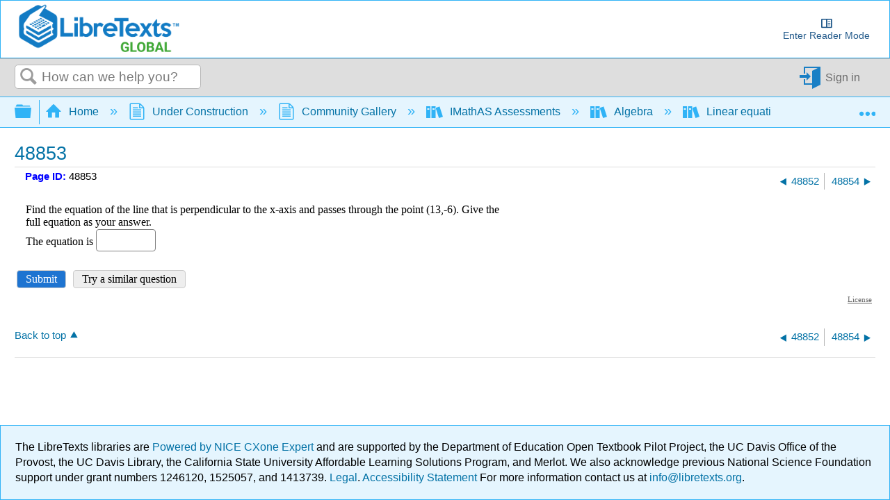

--- FILE ---
content_type: application/javascript
request_url: https://cdn.libretexts.net/github/LibreTextsMain/Miscellaneous/Molecules/GLmol/js/Three49custom.js
body_size: 47002
content:
if(!window.THREEloaded){window.THREEloaded=!0;var THREE=THREE||{REVISION:"49"};self.Int32Array||(self.Int32Array=Array,self.Float32Array=Array),function(){for(var e=0,t=["ms","moz","webkit","o"],r=0;r<t.length&&!window.requestAnimationFrame;++r)window.requestAnimationFrame=window[t[r]+"RequestAnimationFrame"],window.cancelAnimationFrame=window[t[r]+"CancelAnimationFrame"]||window[t[r]+"CancelRequestAnimationFrame"];window.requestAnimationFrame||(window.requestAnimationFrame=function(t){var r=Date.now(),i=Math.max(0,16-(r-e)),n=window.setTimeout(function(){t(r+i)},i);return e=r+i,n}),window.cancelAnimationFrame||(window.cancelAnimationFrame=function(e){clearTimeout(e)})}(),THREE.Clock=function(e){this.autoStart=void 0===e||e,this.elapsedTime=this.oldTime=this.startTime=0,this.running=!1},THREE.Clock.prototype.start=function(){this.oldTime=this.startTime=Date.now(),this.running=!0},THREE.Clock.prototype.stop=function(){this.getElapsedTime(),this.running=!1},THREE.Clock.prototype.getElapsedTime=function(){return this.elapsedTime=this.elapsedTime+this.getDelta()},THREE.Clock.prototype.getDelta=function(){var e=0;if(this.autoStart&&!this.running&&this.start(),this.running){var t=Date.now();e=.001*(t-this.oldTime);this.oldTime=t,this.elapsedTime=this.elapsedTime+e}return e},THREE.Color=function(e){return void 0!==e&&this.setHex(e),this},THREE.Color.prototype={constructor:THREE.Color,r:1,g:1,b:1,copy:function(e){return this.r=e.r,this.g=e.g,this.b=e.b,this},copyGammaToLinear:function(e){return this.r=e.r*e.r,this.g=e.g*e.g,this.b=e.b*e.b,this},copyLinearToGamma:function(e){return this.r=Math.sqrt(e.r),this.g=Math.sqrt(e.g),this.b=Math.sqrt(e.b),this},convertGammaToLinear:function(){var e=this.r,t=this.g,r=this.b;return this.r=e*e,this.g=t*t,this.b=r*r,this},convertLinearToGamma:function(){return this.r=Math.sqrt(this.r),this.g=Math.sqrt(this.g),this.b=Math.sqrt(this.b),this},setRGB:function(e,t,r){return this.r=e,this.g=t,this.b=r,this},setHSV:function(e,t,r){var i,n,o;if(0===r)this.r=this.g=this.b=0;else switch(n=6*e-(i=Math.floor(6*e)),e=r*(1-t),o=r*(1-t*n),t=r*(1-t*(1-n)),i){case 1:this.r=o,this.g=r,this.b=e;break;case 2:this.r=e,this.g=r,this.b=t;break;case 3:this.r=e,this.g=o,this.b=r;break;case 4:this.r=t,this.g=e,this.b=r;break;case 5:this.r=r,this.g=e,this.b=o;break;case 6:case 0:this.r=r,this.g=t,this.b=e}return this},setHex:function(e){return e=Math.floor(e),this.r=(e>>16&255)/255,this.g=(e>>8&255)/255,this.b=(255&e)/255,this},lerpSelf:function(e,t){return this.r=this.r+(e.r-this.r)*t,this.g=this.g+(e.g-this.g)*t,this.b=this.b+(e.b-this.b)*t,this},getHex:function(){return Math.floor(255*this.r)<<16^Math.floor(255*this.g)<<8^Math.floor(255*this.b)},getContextStyle:function(){return"rgb("+Math.floor(255*this.r)+","+Math.floor(255*this.g)+","+Math.floor(255*this.b)+")"},clone:function(){return(new THREE.Color).setRGB(this.r,this.g,this.b)}},THREE.Vector2=function(e,t){this.x=e||0,this.y=t||0},THREE.Vector2.prototype={constructor:THREE.Vector2,set:function(e,t){return this.x=e,this.y=t,this},copy:function(e){return this.x=e.x,this.y=e.y,this},add:function(e,t){return this.x=e.x+t.x,this.y=e.y+t.y,this},addSelf:function(e){return this.x=this.x+e.x,this.y=this.y+e.y,this},sub:function(e,t){return this.x=e.x-t.x,this.y=e.y-t.y,this},subSelf:function(e){return this.x=this.x-e.x,this.y=this.y-e.y,this},multiplyScalar:function(e){return this.x=this.x*e,this.y=this.y*e,this},divideScalar:function(e){return e?(this.x=this.x/e,this.y=this.y/e):this.set(0,0),this},negate:function(){return this.multiplyScalar(-1)},dot:function(e){return this.x*e.x+this.y*e.y},lengthSq:function(){return this.x*this.x+this.y*this.y},length:function(){return Math.sqrt(this.lengthSq())},normalize:function(){return this.divideScalar(this.length())},distanceTo:function(e){return Math.sqrt(this.distanceToSquared(e))},distanceToSquared:function(e){var t=this.x-e.x;return t*t+(e=this.y-e.y)*e},setLength:function(e){return this.normalize().multiplyScalar(e)},lerpSelf:function(e,t){return this.x=this.x+(e.x-this.x)*t,this.y=this.y+(e.y-this.y)*t,this},equals:function(e){return e.x===this.x&&e.y===this.y},isZero:function(){return this.lengthSq()<1e-4},clone:function(){return new THREE.Vector2(this.x,this.y)}},THREE.Vector3=function(e,t,r){this.x=e||0,this.y=t||0,this.z=r||0},THREE.Vector3.prototype={constructor:THREE.Vector3,set:function(e,t,r){return this.x=e,this.y=t,this.z=r,this},setX:function(e){return this.x=e,this},setY:function(e){return this.y=e,this},setZ:function(e){return this.z=e,this},copy:function(e){return this.x=e.x,this.y=e.y,this.z=e.z,this},add:function(e,t){return this.x=e.x+t.x,this.y=e.y+t.y,this.z=e.z+t.z,this},addSelf:function(e){return this.x=this.x+e.x,this.y=this.y+e.y,this.z=this.z+e.z,this},addScalar:function(e){return this.x=this.x+e,this.y=this.y+e,this.z=this.z+e,this},sub:function(e,t){return this.x=e.x-t.x,this.y=e.y-t.y,this.z=e.z-t.z,this},subSelf:function(e){return this.x=this.x-e.x,this.y=this.y-e.y,this.z=this.z-e.z,this},multiply:function(e,t){return this.x=e.x*t.x,this.y=e.y*t.y,this.z=e.z*t.z,this},multiplySelf:function(e){return this.x=this.x*e.x,this.y=this.y*e.y,this.z=this.z*e.z,this},multiplyScalar:function(e){return this.x=this.x*e,this.y=this.y*e,this.z=this.z*e,this},divideSelf:function(e){return this.x=this.x/e.x,this.y=this.y/e.y,this.z=this.z/e.z,this},divideScalar:function(e){return e?(this.x=this.x/e,this.y=this.y/e,this.z=this.z/e):this.z=this.y=this.x=0,this},negate:function(){return this.multiplyScalar(-1)},dot:function(e){return this.x*e.x+this.y*e.y+this.z*e.z},lengthSq:function(){return this.x*this.x+this.y*this.y+this.z*this.z},length:function(){return Math.sqrt(this.lengthSq())},lengthManhattan:function(){return Math.abs(this.x)+Math.abs(this.y)+Math.abs(this.z)},normalize:function(){return this.divideScalar(this.length())},setLength:function(e){return this.normalize().multiplyScalar(e)},lerpSelf:function(e,t){return this.x=this.x+(e.x-this.x)*t,this.y=this.y+(e.y-this.y)*t,this.z=this.z+(e.z-this.z)*t,this},cross:function(e,t){return this.x=e.y*t.z-e.z*t.y,this.y=e.z*t.x-e.x*t.z,this.z=e.x*t.y-e.y*t.x,this},crossSelf:function(e){var t=this.x,r=this.y,i=this.z;return this.x=r*e.z-i*e.y,this.y=i*e.x-t*e.z,this.z=t*e.y-r*e.x,this},distanceTo:function(e){return Math.sqrt(this.distanceToSquared(e))},distanceToSquared:function(e){return(new THREE.Vector3).sub(this,e).lengthSq()},getPositionFromMatrix:function(e){return this.x=e.elements[12],this.y=e.elements[13],this.z=e.elements[14],this},getRotationFromMatrix:function(e,t){var r=t?t.x:1,i=t?t.y:1,n=t?t.z:1,o=e.elements[0]/r,a=e.elements[4]/i,s=(r=e.elements[1]/r,i=e.elements[5]/i,e.elements[9]/n),l=e.elements[10]/n;return this.y=Math.asin(e.elements[8]/n),n=Math.cos(this.y),Math.abs(n)>1e-5?(this.x=Math.atan2(-s/n,l/n),this.z=Math.atan2(-a/n,o/n)):(this.x=0,this.z=Math.atan2(r,i)),this},getScaleFromMatrix:function(e){var t=this.set(e.elements[0],e.elements[1],e.elements[2]).length(),r=this.set(e.elements[4],e.elements[5],e.elements[6]).length();e=this.set(e.elements[8],e.elements[9],e.elements[10]).length();this.x=t,this.y=r,this.z=e},equals:function(e){return e.x===this.x&&e.y===this.y&&e.z===this.z},isZero:function(){return this.lengthSq()<1e-4},clone:function(){return new THREE.Vector3(this.x,this.y,this.z)}},THREE.Vector4=function(e,t,r,i){this.x=e||0,this.y=t||0,this.z=r||0,this.w=void 0!==i?i:1},THREE.Vector4.prototype={constructor:THREE.Vector4,set:function(e,t,r,i){return this.x=e,this.y=t,this.z=r,this.w=i,this},copy:function(e){return this.x=e.x,this.y=e.y,this.z=e.z,this.w=void 0!==e.w?e.w:1,this},add:function(e,t){return this.x=e.x+t.x,this.y=e.y+t.y,this.z=e.z+t.z,this.w=e.w+t.w,this},addSelf:function(e){return this.x=this.x+e.x,this.y=this.y+e.y,this.z=this.z+e.z,this.w=this.w+e.w,this},sub:function(e,t){return this.x=e.x-t.x,this.y=e.y-t.y,this.z=e.z-t.z,this.w=e.w-t.w,this},subSelf:function(e){return this.x=this.x-e.x,this.y=this.y-e.y,this.z=this.z-e.z,this.w=this.w-e.w,this},multiplyScalar:function(e){return this.x=this.x*e,this.y=this.y*e,this.z=this.z*e,this.w=this.w*e,this},divideScalar:function(e){return e?(this.x=this.x/e,this.y=this.y/e,this.z=this.z/e,this.w=this.w/e):(this.z=this.y=this.x=0,this.w=1),this},negate:function(){return this.multiplyScalar(-1)},dot:function(e){return this.x*e.x+this.y*e.y+this.z*e.z+this.w*e.w},lengthSq:function(){return this.dot(this)},length:function(){return Math.sqrt(this.lengthSq())},normalize:function(){return this.divideScalar(this.length())},setLength:function(e){return this.normalize().multiplyScalar(e)},lerpSelf:function(e,t){return this.x=this.x+(e.x-this.x)*t,this.y=this.y+(e.y-this.y)*t,this.z=this.z+(e.z-this.z)*t,this.w=this.w+(e.w-this.w)*t,this},clone:function(){return new THREE.Vector4(this.x,this.y,this.z,this.w)}},THREE.Frustum=function(){this.planes=[new THREE.Vector4,new THREE.Vector4,new THREE.Vector4,new THREE.Vector4,new THREE.Vector4,new THREE.Vector4]},THREE.Frustum.prototype.setFromMatrix=function(e){var t,r=this.planes;e=(m=e.elements)[0];t=m[1];var i=m[2],n=m[3],o=m[4],a=m[5],s=m[6],l=m[7],h=m[8],c=m[9],f=m[10],u=m[11],d=m[12],E=m[13],p=m[14],m=m[15];for(r[0].set(n-e,l-o,u-h,m-d),r[1].set(n+e,l+o,u+h,m+d),r[2].set(n+t,l+a,u+c,m+E),r[3].set(n-t,l-a,u-c,m-E),r[4].set(n-i,l-s,u-f,m-p),r[5].set(n+i,l+s,u+f,m+p),e=0;e<6;e++)(t=r[e]).divideScalar(Math.sqrt(t.x*t.x+t.y*t.y+t.z*t.z))},THREE.Frustum.prototype.contains=function(e){for(var t=this.planes,r=(i=e.matrixWorld).elements,i=-e.geometry.boundingSphere.radius*i.getMaxScaleOnAxis(),n=0;n<6;n++)if((e=t[n].x*r[12]+t[n].y*r[13]+t[n].z*r[14]+t[n].w)<=i)return!1;return!0},THREE.Frustum.__v1=new THREE.Vector3,THREE.Ray=function(e,t){function r(e,t,r){return H.sub(r,e),E=H.dot(t),p=b.add(e,w.copy(t).multiplyScalar(E)),r.distanceTo(p)}function i(e,t,r,i){return H.sub(i,t),b.sub(r,t),w.sub(e,t),m=H.dot(H),v=H.dot(b),g=H.dot(w),T=b.dot(b),R=b.dot(w),_=(m*R-v*g)*(y=1/(m*T-v*v)),(x=(T*g-v*R)*y)>=0&&_>=0&&x+_<1}this.origin=e||new THREE.Vector3,this.direction=t||new THREE.Vector3;var n=1e-4;this.setPrecision=function(e){n=e};var o=new THREE.Vector3,a=new THREE.Vector3,s=new THREE.Vector3,l=new THREE.Vector3,h=new THREE.Vector3,c=new THREE.Vector3,f=new THREE.Vector3,u=new THREE.Vector3,d=new THREE.Vector3;this.intersectObject=function(e){var t,E=[];if(e instanceof THREE.Particle){if((p=r(this.origin,this.direction,e.matrixWorld.getPosition()))>e.scale.x)return[];t={distance:p,point:e.position,face:null,object:e},E.push(t)}else if(e instanceof THREE.Mesh){var p=r(this.origin,this.direction,e.matrixWorld.getPosition()),m=THREE.Frustum.__v1.set(e.matrixWorld.getColumnX().length(),e.matrixWorld.getColumnY().length(),e.matrixWorld.getColumnZ().length());if(p>e.geometry.boundingSphere.radius*Math.max(m.x,Math.max(m.y,m.z)))return E;var v,g,T,R=e.geometry,y=R.vertices;for(e.matrixRotationWorld.extractRotation(e.matrixWorld),p=0,m=R.faces.length;p<m;p++)t=R.faces[p],h.copy(this.origin),c.copy(this.direction),T=e.matrixWorld,f=T.multiplyVector3(f.copy(t.centroid)).subSelf(h),u=e.matrixRotationWorld.multiplyVector3(u.copy(t.normal)),v=c.dot(u),Math.abs(v)<n||(g=u.dot(f)/v)<0||!e.doubleSided&&!(e.flipSided?v>0:v<0)||(d.add(h,c.multiplyScalar(g)),t instanceof THREE.Face3?(o=T.multiplyVector3(o.copy(y[t.a])),a=T.multiplyVector3(a.copy(y[t.b])),s=T.multiplyVector3(s.copy(y[t.c])),i(d,o,a,s)&&(t={distance:h.distanceTo(d),point:d.clone(),face:t,object:e},E.push(t))):t instanceof THREE.Face4&&(o=T.multiplyVector3(o.copy(y[t.a])),a=T.multiplyVector3(a.copy(y[t.b])),s=T.multiplyVector3(s.copy(y[t.c])),l=T.multiplyVector3(l.copy(y[t.d])),(i(d,o,a,l)||i(d,a,s,l))&&(t={distance:h.distanceTo(d),point:d.clone(),face:t,object:e},E.push(t))))}return E},this.intersectObjects=function(e){for(var t=[],r=0,i=e.length;r<i;r++)Array.prototype.push.apply(t,this.intersectObject(e[r]));return t.sort(function(e,t){return e.distance-t.distance}),t};var E,p,m,v,g,T,R,y,x,_,H=new THREE.Vector3,b=new THREE.Vector3,w=new THREE.Vector3},THREE.Rectangle=function(){function e(){o=i-t,a=n-r}var t,r,i,n,o,a,s=!0;this.getX=function(){return t},this.getY=function(){return r},this.getWidth=function(){return o},this.getHeight=function(){return a},this.getLeft=function(){return t},this.getTop=function(){return r},this.getRight=function(){return i},this.getBottom=function(){return n},this.set=function(o,a,l,h){s=!1,t=o,r=a,i=l,n=h,e()},this.addPoint=function(o,a){s?(s=!1,t=o,r=a,i=o,n=a):(t=t<o?t:o,r=r<a?r:a,i=i>o?i:o,n=n>a?n:a),e()},this.add3Points=function(o,a,l,h,c,f){s?(s=!1,t=o<l?o<c?o:c:l<c?l:c,r=a<h?a<f?a:f:h<f?h:f,i=o>l?o>c?o:c:l>c?l:c,n=a>h?a>f?a:f:h>f?h:f):(t=o<l?o<c?o<t?o:t:c<t?c:t:l<c?l<t?l:t:c<t?c:t,r=a<h?a<f?a<r?a:r:f<r?f:r:h<f?h<r?h:r:f<r?f:r,i=o>l?o>c?o>i?o:i:c>i?c:i:l>c?l>i?l:i:c>i?c:i,n=a>h?a>f?a>n?a:n:f>n?f:n:h>f?h>n?h:n:f>n?f:n),e()},this.addRectangle=function(o){s?(s=!1,t=o.getLeft(),r=o.getTop(),i=o.getRight(),n=o.getBottom()):(t=t<o.getLeft()?t:o.getLeft(),r=r<o.getTop()?r:o.getTop(),i=i>o.getRight()?i:o.getRight(),n=n>o.getBottom()?n:o.getBottom()),e()},this.inflate=function(o){t-=o,r-=o,i+=o,n+=o,e()},this.minSelf=function(o){t=t>o.getLeft()?t:o.getLeft(),r=r>o.getTop()?r:o.getTop(),i=i<o.getRight()?i:o.getRight(),n=n<o.getBottom()?n:o.getBottom(),e()},this.intersects=function(e){return!(i<e.getLeft()||t>e.getRight()||n<e.getTop()||r>e.getBottom())},this.empty=function(){s=!0,n=i=r=t=0,e()},this.isEmpty=function(){return s}},THREE.Math={clamp:function(e,t,r){return e<t?t:e>r?r:e},clampBottom:function(e,t){return e<t?t:e},mapLinear:function(e,t,r,i,n){return i+(e-t)*(n-i)/(r-t)},random16:function(){return(65280*Math.random()+255*Math.random())/65535},randInt:function(e,t){return e+Math.floor(Math.random()*(t-e+1))},randFloat:function(e,t){return e+Math.random()*(t-e)},randFloatSpread:function(e){return e*(.5-Math.random())},sign:function(e){return e<0?-1:e>0?1:0}},THREE.Matrix3=function(){this.elements=new Float32Array(9)},THREE.Matrix3.prototype={constructor:THREE.Matrix3,getInverse:function(e){e=(h=e.elements)[10]*h[5]-h[6]*h[9];var t=-h[10]*h[1]+h[2]*h[9],r=h[6]*h[1]-h[2]*h[5],i=-h[10]*h[4]+h[6]*h[8],n=h[10]*h[0]-h[2]*h[8],o=-h[6]*h[0]+h[2]*h[4],a=h[9]*h[4]-h[5]*h[8],s=-h[9]*h[0]+h[1]*h[8],l=h[5]*h[0]-h[1]*h[4];0===(h=h[0]*e+h[1]*i+h[2]*a)&&console.warn("Matrix3.getInverse(): determinant == 0");var h=1/h,c=this.elements;return c[0]=h*e,c[1]=h*t,c[2]=h*r,c[3]=h*i,c[4]=h*n,c[5]=h*o,c[6]=h*a,c[7]=h*s,c[8]=h*l,this},transpose:function(){var e,t=this.elements;return e=t[1],t[1]=t[3],t[3]=e,e=t[2],t[2]=t[6],t[6]=e,e=t[5],t[5]=t[7],t[7]=e,this},transposeIntoArray:function(e){var t=this.m;return e[0]=t[0],e[1]=t[3],e[2]=t[6],e[3]=t[1],e[4]=t[4],e[5]=t[7],e[6]=t[2],e[7]=t[5],e[8]=t[8],this}},THREE.Matrix4=function(e,t,r,i,n,o,a,s,l,h,c,f,u,d,E,p){this.elements=new Float32Array(16),this.set(void 0!==e?e:1,t||0,r||0,i||0,n||0,void 0!==o?o:1,a||0,s||0,l||0,h||0,void 0!==c?c:1,f||0,u||0,d||0,E||0,void 0!==p?p:1)},THREE.Matrix4.prototype={constructor:THREE.Matrix4,set:function(e,t,r,i,n,o,a,s,l,h,c,f,u,d,E,p){var m=this.elements;return m[0]=e,m[4]=t,m[8]=r,m[12]=i,m[1]=n,m[5]=o,m[9]=a,m[13]=s,m[2]=l,m[6]=h,m[10]=c,m[14]=f,m[3]=u,m[7]=d,m[11]=E,m[15]=p,this},identity:function(){return this.set(1,0,0,0,0,1,0,0,0,0,1,0,0,0,0,1),this},copy:function(e){return e=e.elements,this.set(e[0],e[4],e[8],e[12],e[1],e[5],e[9],e[13],e[2],e[6],e[10],e[14],e[3],e[7],e[11],e[15]),this},lookAt:function(e,t,r){var i=this.elements,n=THREE.Matrix4.__v1,o=THREE.Matrix4.__v2,a=THREE.Matrix4.__v3;return a.sub(e,t).normalize(),0===a.length()&&(a.z=1),n.cross(r,a).normalize(),0===n.length()&&(a.x=a.x+1e-4,n.cross(r,a).normalize()),o.cross(a,n),i[0]=n.x,i[4]=o.x,i[8]=a.x,i[1]=n.y,i[5]=o.y,i[9]=a.y,i[2]=n.z,i[6]=o.z,i[10]=a.z,this},multiply:function(e,t){var r=e.elements,i=t.elements,n=this.elements,o=r[0],a=r[4],s=r[8],l=r[12],h=r[1],c=r[5],f=r[9],u=r[13],d=r[2],E=r[6],p=r[10],m=r[14],v=r[3],g=r[7],T=r[11],R=(r=r[15],i[0]),y=i[4],x=i[8],_=i[12],H=i[1],b=i[5],w=i[9],S=i[13],M=i[2],A=i[6],C=i[10],L=i[14],D=i[3],F=i[7],P=i[11];i=i[15];return n[0]=o*R+a*H+s*M+l*D,n[4]=o*y+a*b+s*A+l*F,n[8]=o*x+a*w+s*C+l*P,n[12]=o*_+a*S+s*L+l*i,n[1]=h*R+c*H+f*M+u*D,n[5]=h*y+c*b+f*A+u*F,n[9]=h*x+c*w+f*C+u*P,n[13]=h*_+c*S+f*L+u*i,n[2]=d*R+E*H+p*M+m*D,n[6]=d*y+E*b+p*A+m*F,n[10]=d*x+E*w+p*C+m*P,n[14]=d*_+E*S+p*L+m*i,n[3]=v*R+g*H+T*M+r*D,n[7]=v*y+g*b+T*A+r*F,n[11]=v*x+g*w+T*C+r*P,n[15]=v*_+g*S+T*L+r*i,this},multiplySelf:function(e){return this.multiply(this,e)},multiplyToArray:function(e,t,r){var i=this.elements;return this.multiply(e,t),r[0]=i[0],r[1]=i[1],r[2]=i[2],r[3]=i[3],r[4]=i[4],r[5]=i[5],r[6]=i[6],r[7]=i[7],r[8]=i[8],r[9]=i[9],r[10]=i[10],r[11]=i[11],r[12]=i[12],r[13]=i[13],r[14]=i[14],r[15]=i[15],this},multiplyScalar:function(e){var t=this.elements;return t[0]=t[0]*e,t[4]=t[4]*e,t[8]=t[8]*e,t[12]=t[12]*e,t[1]=t[1]*e,t[5]=t[5]*e,t[9]=t[9]*e,t[13]=t[13]*e,t[2]=t[2]*e,t[6]=t[6]*e,t[10]=t[10]*e,t[14]=t[14]*e,t[3]=t[3]*e,t[7]=t[7]*e,t[11]=t[11]*e,t[15]=t[15]*e,this},multiplyVector3:function(e){var t=this.elements,r=e.x,i=e.y,n=e.z,o=1/(t[3]*r+t[7]*i+t[11]*n+t[15]);return e.x=(t[0]*r+t[4]*i+t[8]*n+t[12])*o,e.y=(t[1]*r+t[5]*i+t[9]*n+t[13])*o,e.z=(t[2]*r+t[6]*i+t[10]*n+t[14])*o,e},multiplyVector4:function(e){var t=this.elements,r=e.x,i=e.y,n=e.z,o=e.w;return e.x=t[0]*r+t[4]*i+t[8]*n+t[12]*o,e.y=t[1]*r+t[5]*i+t[9]*n+t[13]*o,e.z=t[2]*r+t[6]*i+t[10]*n+t[14]*o,e.w=t[3]*r+t[7]*i+t[11]*n+t[15]*o,e},rotateAxis:function(e){var t=this.elements,r=e.x,i=e.y,n=e.z;return e.x=r*t[0]+i*t[4]+n*t[8],e.y=r*t[1]+i*t[5]+n*t[9],e.z=r*t[2]+i*t[6]+n*t[10],e.normalize(),e},crossVector:function(e){var t=this.elements,r=new THREE.Vector4;return r.x=t[0]*e.x+t[4]*e.y+t[8]*e.z+t[12]*e.w,r.y=t[1]*e.x+t[5]*e.y+t[9]*e.z+t[13]*e.w,r.z=t[2]*e.x+t[6]*e.y+t[10]*e.z+t[14]*e.w,r.w=e.w?t[3]*e.x+t[7]*e.y+t[11]*e.z+t[15]*e.w:1,r},determinant:function(){var e,t=(e=this.elements)[0],r=e[4],i=e[8],n=e[12],o=e[1],a=e[5],s=e[9],l=e[13],h=e[2],c=e[6],f=e[10],u=e[14],d=e[3],E=e[7],p=e[11];return n*s*c*d-i*l*c*d-n*a*f*d+r*l*f*d+i*a*u*d-r*s*u*d-n*s*h*E+i*l*h*E+n*o*f*E-t*l*f*E-i*o*u*E+t*s*u*E+n*a*h*p-r*l*h*p-n*o*c*p+t*l*c*p+r*o*u*p-t*a*u*p-i*a*h*(e=e[15])+r*s*h*e+i*o*c*e-t*s*c*e-r*o*f*e+t*a*f*e},transpose:function(){var e,t=this.elements;return e=t[1],t[1]=t[4],t[4]=e,e=t[2],t[2]=t[8],t[8]=e,e=t[6],t[6]=t[9],t[9]=e,e=t[3],t[3]=t[12],t[12]=e,e=t[7],t[7]=t[13],t[13]=e,e=t[11],t[11]=t[14],t[14]=e,this},flattenToArray:function(e){var t=this.elements;return e[0]=t[0],e[1]=t[1],e[2]=t[2],e[3]=t[3],e[4]=t[4],e[5]=t[5],e[6]=t[6],e[7]=t[7],e[8]=t[8],e[9]=t[9],e[10]=t[10],e[11]=t[11],e[12]=t[12],e[13]=t[13],e[14]=t[14],e[15]=t[15],e},flattenToArrayOffset:function(e,t){var r=this.elements;return e[t]=r[0],e[t+1]=r[1],e[t+2]=r[2],e[t+3]=r[3],e[t+4]=r[4],e[t+5]=r[5],e[t+6]=r[6],e[t+7]=r[7],e[t+8]=r[8],e[t+9]=r[9],e[t+10]=r[10],e[t+11]=r[11],e[t+12]=r[12],e[t+13]=r[13],e[t+14]=r[14],e[t+15]=r[15],e},getPosition:function(){var e=this.elements;return THREE.Matrix4.__v1.set(e[12],e[13],e[14])},setPosition:function(e){var t=this.elements;return t[12]=e.x,t[13]=e.y,t[14]=e.z,this},getColumnX:function(){var e=this.elements;return THREE.Matrix4.__v1.set(e[0],e[1],e[2])},getColumnY:function(){var e=this.elements;return THREE.Matrix4.__v1.set(e[4],e[5],e[6])},getColumnZ:function(){var e=this.elements;return THREE.Matrix4.__v1.set(e[8],e[9],e[10])},getInverse:function(e){var t=this.elements,r=(v=e.elements)[0],i=v[4],n=v[8],o=v[12],a=v[1],s=v[5],l=v[9],h=v[13],c=v[2],f=v[6],u=v[10],d=v[14],E=v[3],p=v[7],m=v[11],v=v[15];return t[0]=l*d*p-h*u*p+h*f*m-s*d*m-l*f*v+s*u*v,t[4]=o*u*p-n*d*p-o*f*m+i*d*m+n*f*v-i*u*v,t[8]=n*h*p-o*l*p+o*s*m-i*h*m-n*s*v+i*l*v,t[12]=o*l*f-n*h*f-o*s*u+i*h*u+n*s*d-i*l*d,t[1]=h*u*E-l*d*E-h*c*m+a*d*m+l*c*v-a*u*v,t[5]=n*d*E-o*u*E+o*c*m-r*d*m-n*c*v+r*u*v,t[9]=o*l*E-n*h*E-o*a*m+r*h*m+n*a*v-r*l*v,t[13]=n*h*c-o*l*c+o*a*u-r*h*u-n*a*d+r*l*d,t[2]=s*d*E-h*f*E+h*c*p-a*d*p-s*c*v+a*f*v,t[6]=o*f*E-i*d*E-o*c*p+r*d*p+i*c*v-r*f*v,t[10]=i*h*E-o*s*E+o*a*p-r*h*p-i*a*v+r*s*v,t[14]=o*s*c-i*h*c-o*a*f+r*h*f+i*a*d-r*s*d,t[3]=l*f*E-s*u*E-l*c*p+a*u*p+s*c*m-a*f*m,t[7]=i*u*E-n*f*E+n*c*p-r*u*p-i*c*m+r*f*m,t[11]=n*s*E-i*l*E-n*a*p+r*l*p+i*a*m-r*s*m,t[15]=i*l*c-n*s*c+n*a*f-r*l*f-i*a*u+r*s*u,this.multiplyScalar(1/e.determinant()),this},setRotationFromEuler:function(e,t){var r=this.elements,i=e.x,n=e.y,o=e.z,a=Math.cos(i),s=(i=Math.sin(i),Math.cos(n)),l=(n=Math.sin(n),Math.cos(o));o=Math.sin(o);switch(t){case"YXZ":var h=s*l,c=s*o,f=n*l,u=n*o;r[0]=h+u*i,r[4]=f*i-c,r[8]=a*n,r[1]=a*o,r[5]=a*l,r[9]=-i,r[2]=c*i-f,r[6]=u+h*i,r[10]=a*s;break;case"ZXY":h=s*l,c=s*o,f=n*l,u=n*o,r[0]=h-u*i,r[4]=-a*o,r[8]=f+c*i,r[1]=c+f*i,r[5]=a*l,r[9]=u-h*i,r[2]=-a*n,r[6]=i,r[10]=a*s;break;case"ZYX":h=a*l,c=a*o,f=i*l,u=i*o,r[0]=s*l,r[4]=f*n-c,r[8]=h*n+u,r[1]=s*o,r[5]=u*n+h,r[9]=c*n-f,r[2]=-n,r[6]=i*s,r[10]=a*s;break;case"YZX":h=a*s,c=a*n,f=i*s,u=i*n,r[0]=s*l,r[4]=u-h*o,r[8]=f*o+c,r[1]=o,r[5]=a*l,r[9]=-i*l,r[2]=-n*l,r[6]=c*o+f,r[10]=h-u*o;break;case"XZY":h=a*s,c=a*n,f=i*s,u=i*n,r[0]=s*l,r[4]=-o,r[8]=n*l,r[1]=h*o+u,r[5]=a*l,r[9]=c*o-f,r[2]=f*o-c,r[6]=i*l,r[10]=u*o+h;break;default:h=a*l,c=a*o,f=i*l,u=i*o,r[0]=s*l,r[4]=-s*o,r[8]=n,r[1]=c+f*n,r[5]=h-u*n,r[9]=-i*s,r[2]=u-h*n,r[6]=f+c*n,r[10]=a*s}return this},setRotationFromQuaternion:function(e){var t=this.elements,r=e.x,i=e.y,n=e.z,o=e.w,a=n+n,s=(e=r*(h=r+r),r*(c=i+i)),l=(r=r*a,i*c),h=(i=i*a,n=n*a,o*h),c=o*c;o*=a;return t[0]=1-(l+n),t[4]=s-o,t[8]=r+c,t[1]=s+o,t[5]=1-(e+n),t[9]=i-h,t[2]=r-c,t[6]=i+h,t[10]=1-(e+l),this},compose:function(e,t,r){var i=this.elements,n=THREE.Matrix4.__m1,o=THREE.Matrix4.__m2;return n.identity(),n.setRotationFromQuaternion(t),o.makeScale(r.x,r.y,r.z),this.multiply(n,o),i[12]=e.x,i[13]=e.y,i[14]=e.z,this},decompose:function(e,t,r){var i=this.elements,n=THREE.Matrix4.__v1,o=THREE.Matrix4.__v2,a=THREE.Matrix4.__v3;return n.set(i[0],i[1],i[2]),o.set(i[4],i[5],i[6]),a.set(i[8],i[9],i[10]),e=e instanceof THREE.Vector3?e:new THREE.Vector3,t=t instanceof THREE.Quaternion?t:new THREE.Quaternion,(r=r instanceof THREE.Vector3?r:new THREE.Vector3).x=n.length(),r.y=o.length(),r.z=a.length(),e.x=i[12],e.y=i[13],e.z=i[14],(i=THREE.Matrix4.__m1).copy(this),i.elements[0]=i.elements[0]/r.x,i.elements[1]=i.elements[1]/r.x,i.elements[2]=i.elements[2]/r.x,i.elements[4]=i.elements[4]/r.y,i.elements[5]=i.elements[5]/r.y,i.elements[6]=i.elements[6]/r.y,i.elements[8]=i.elements[8]/r.z,i.elements[9]=i.elements[9]/r.z,i.elements[10]=i.elements[10]/r.z,t.setFromRotationMatrix(i),[e,t,r]},extractPosition:function(e){var t=this.elements;e=e.elements;return t[12]=e[12],t[13]=e[13],t[14]=e[14],this},extractRotation:function(e){var t=this.elements,r=(e=e.elements,1/(n=THREE.Matrix4.__v1).set(e[0],e[1],e[2]).length()),i=1/n.set(e[4],e[5],e[6]).length(),n=1/n.set(e[8],e[9],e[10]).length();return t[0]=e[0]*r,t[1]=e[1]*r,t[2]=e[2]*r,t[4]=e[4]*i,t[5]=e[5]*i,t[6]=e[6]*i,t[8]=e[8]*n,t[9]=e[9]*n,t[10]=e[10]*n,this},translate:function(e){var t=this.elements,r=e.x,i=e.y;e=e.z;return t[12]=t[0]*r+t[4]*i+t[8]*e+t[12],t[13]=t[1]*r+t[5]*i+t[9]*e+t[13],t[14]=t[2]*r+t[6]*i+t[10]*e+t[14],t[15]=t[3]*r+t[7]*i+t[11]*e+t[15],this},rotateX:function(e){var t=this.elements,r=t[4],i=t[5],n=t[6],o=t[7],a=t[8],s=t[9],l=t[10],h=t[11],c=Math.cos(e);e=Math.sin(e);return t[4]=c*r+e*a,t[5]=c*i+e*s,t[6]=c*n+e*l,t[7]=c*o+e*h,t[8]=c*a-e*r,t[9]=c*s-e*i,t[10]=c*l-e*n,t[11]=c*h-e*o,this},rotateY:function(e){var t=this.elements,r=t[0],i=t[1],n=t[2],o=t[3],a=t[8],s=t[9],l=t[10],h=t[11],c=Math.cos(e);e=Math.sin(e);return t[0]=c*r-e*a,t[1]=c*i-e*s,t[2]=c*n-e*l,t[3]=c*o-e*h,t[8]=c*a+e*r,t[9]=c*s+e*i,t[10]=c*l+e*n,t[11]=c*h+e*o,this},rotateZ:function(e){var t=this.elements,r=t[0],i=t[1],n=t[2],o=t[3],a=t[4],s=t[5],l=t[6],h=t[7],c=Math.cos(e);e=Math.sin(e);return t[0]=c*r+e*a,t[1]=c*i+e*s,t[2]=c*n+e*l,t[3]=c*o+e*h,t[4]=c*a-e*r,t[5]=c*s-e*i,t[6]=c*l-e*n,t[7]=c*h-e*o,this},rotateByAxis:function(e,t){var r=this.elements;if(1===e.x&&0===e.y&&0===e.z)return this.rotateX(t);if(0===e.x&&1===e.y&&0===e.z)return this.rotateY(t);if(0===e.x&&0===e.y&&1===e.z)return this.rotateZ(t);var i=e.x,n=e.y,o=e.z,a=(n=n/(a=Math.sqrt(i*i+n*n+o*o)),o=o/a,(i=i/a)*i),s=n*n,l=o*o,h=i*n*(f=1-(E=Math.cos(t))),c=i*o*f,f=n*o*f,u=(i=i*(d=Math.sin(t)),n*d),d=o*d,E=(o=a+(1-a)*E,a=h+d,n=c-u,h=h-d,s=s+(1-s)*E,d=f+i,c=c+u,f=f-i,l=l+(1-l)*E,r[0]),p=(i=r[1],u=r[2],r[3]),m=r[4],v=r[5],g=r[6],T=r[7],R=r[8],y=r[9],x=r[10],_=r[11];return r[0]=o*E+a*m+n*R,r[1]=o*i+a*v+n*y,r[2]=o*u+a*g+n*x,r[3]=o*p+a*T+n*_,r[4]=h*E+s*m+d*R,r[5]=h*i+s*v+d*y,r[6]=h*u+s*g+d*x,r[7]=h*p+s*T+d*_,r[8]=c*E+f*m+l*R,r[9]=c*i+f*v+l*y,r[10]=c*u+f*g+l*x,r[11]=c*p+f*T+l*_,this},scale:function(e){var t=this.elements,r=e.x,i=e.y;e=e.z;return t[0]=t[0]*r,t[4]=t[4]*i,t[8]=t[8]*e,t[1]=t[1]*r,t[5]=t[5]*i,t[9]=t[9]*e,t[2]=t[2]*r,t[6]=t[6]*i,t[10]=t[10]*e,t[3]=t[3]*r,t[7]=t[7]*i,t[11]=t[11]*e,this},getMaxScaleOnAxis:function(){var e=this.elements;return Math.sqrt(Math.max(e[0]*e[0]+e[1]*e[1]+e[2]*e[2],Math.max(e[4]*e[4]+e[5]*e[5]+e[6]*e[6],e[8]*e[8]+e[9]*e[9]+e[10]*e[10])))},makeTranslation:function(e,t,r){return this.set(1,0,0,e,0,1,0,t,0,0,1,r,0,0,0,1),this},makeRotationX:function(e){var t=Math.cos(e);e=Math.sin(e);return this.set(1,0,0,0,0,t,-e,0,0,e,t,0,0,0,0,1),this},makeRotationY:function(e){var t=Math.cos(e);e=Math.sin(e);return this.set(t,0,e,0,0,1,0,0,-e,0,t,0,0,0,0,1),this},makeRotationZ:function(e){var t=Math.cos(e);e=Math.sin(e);return this.set(t,-e,0,0,e,t,0,0,0,0,1,0,0,0,0,1),this},makeRotationAxis:function(e,t){var r=Math.cos(t),i=Math.sin(t),n=1-r,o=e.x,a=e.y,s=e.z,l=n*o,h=n*a;return this.set(l*o+r,l*a-i*s,l*s+i*a,0,l*a+i*s,h*a+r,h*s-i*o,0,l*s-i*a,h*s+i*o,n*s*s+r,0,0,0,0,1),this},makeScale:function(e,t,r){return this.set(e,0,0,0,0,t,0,0,0,0,r,0,0,0,0,1),this},makeFrustum:function(e,t,r,i,n,o){var a=this.elements;return a[0]=2*n/(t-e),a[4]=0,a[8]=(t+e)/(t-e),a[12]=0,a[1]=0,a[5]=2*n/(i-r),a[9]=(i+r)/(i-r),a[13]=0,a[2]=0,a[6]=0,a[10]=-(o+n)/(o-n),a[14]=-2*o*n/(o-n),a[3]=0,a[7]=0,a[11]=-1,a[15]=0,this},makePerspective:function(e,t,r,i){var n=-(e=r*Math.tan(e*Math.PI/360));return this.makeFrustum(n*t,e*t,n,e,r,i)},makeOrthographic:function(e,t,r,i,n,o){var a=this.elements,s=t-e,l=r-i,h=o-n;return a[0]=2/s,a[4]=0,a[8]=0,a[12]=-(t+e)/s,a[1]=0,a[5]=2/l,a[9]=0,a[13]=-(r+i)/l,a[2]=0,a[6]=0,a[10]=-2/h,a[14]=-(o+n)/h,a[3]=0,a[7]=0,a[11]=0,a[15]=1,this},clone:function(){var e=this.elements;return new THREE.Matrix4(e[0],e[4],e[8],e[12],e[1],e[5],e[9],e[13],e[2],e[6],e[10],e[14],e[3],e[7],e[11],e[15])}},THREE.Matrix4.__v1=new THREE.Vector3,THREE.Matrix4.__v2=new THREE.Vector3,THREE.Matrix4.__v3=new THREE.Vector3,THREE.Matrix4.__m1=new THREE.Matrix4,THREE.Matrix4.__m2=new THREE.Matrix4,THREE.Object3D=function(){this.id=THREE.Object3DCount++,this.name="",this.parent=void 0,this.children=[],this.up=new THREE.Vector3(0,1,0),this.position=new THREE.Vector3,this.rotation=new THREE.Vector3,this.eulerOrder="XYZ",this.scale=new THREE.Vector3(1,1,1),this.flipSided=this.doubleSided=!1,this.renderDepth=null,this.rotationAutoUpdate=!0,this.matrix=new THREE.Matrix4,this.matrixWorld=new THREE.Matrix4,this.matrixRotationWorld=new THREE.Matrix4,this.matrixWorldNeedsUpdate=this.matrixAutoUpdate=!0,this.quaternion=new THREE.Quaternion,this.useQuaternion=!1,this.boundRadius=0,this.boundRadiusScale=1,this.visible=!0,this.receiveShadow=this.castShadow=!1,this.frustumCulled=!0,this._vector=new THREE.Vector3},THREE.Object3D.prototype={constructor:THREE.Object3D,applyMatrix:function(e){this.matrix.multiply(e,this.matrix),this.scale.getScaleFromMatrix(this.matrix),this.rotation.getRotationFromMatrix(this.matrix,this.scale),this.position.getPositionFromMatrix(this.matrix)},translate:function(e,t){this.matrix.rotateAxis(t),this.position.addSelf(t.multiplyScalar(e))},translateX:function(e){this.translate(e,this._vector.set(1,0,0))},translateY:function(e){this.translate(e,this._vector.set(0,1,0))},translateZ:function(e){this.translate(e,this._vector.set(0,0,1))},lookAt:function(e){this.matrix.lookAt(e,this.position,this.up),this.rotationAutoUpdate&&this.rotation.getRotationFromMatrix(this.matrix)},add:function(e){if(e===this)console.warn("THREE.Object3D.add: An object can't be added as a child of itself.");else if(e instanceof THREE.Object3D){void 0!==e.parent&&e.parent.remove(e),e.parent=this,this.children.push(e);for(var t=this;void 0!==t.parent;)t=t.parent;void 0!==t&&t instanceof THREE.Scene&&t.__addObject(e)}},remove:function(e){var t=this.children.indexOf(e);if(-1!==t){for(e.parent=void 0,this.children.splice(t,1),t=this;void 0!==t.parent;)t=t.parent;void 0!==t&&t instanceof THREE.Scene&&t.__removeObject(e)}},getChildByName:function(e,t){var r,i,n;for(r=0,i=this.children.length;r<i;r++){if((n=this.children[r]).name===e)return n;if(t&&void 0!==(n=n.getChildByName(e,t)))return n}},updateMatrix:function(){this.matrix.setPosition(this.position),this.useQuaternion?this.matrix.setRotationFromQuaternion(this.quaternion):this.matrix.setRotationFromEuler(this.rotation,this.eulerOrder),1===this.scale.x&&1===this.scale.y&&1===this.scale.z||(this.matrix.scale(this.scale),this.boundRadiusScale=Math.max(this.scale.x,Math.max(this.scale.y,this.scale.z))),this.matrixWorldNeedsUpdate=!0},updateMatrixWorld:function(e){this.matrixAutoUpdate&&this.updateMatrix(),(this.matrixWorldNeedsUpdate||e)&&(this.parent?this.matrixWorld.multiply(this.parent.matrixWorld,this.matrix):this.matrixWorld.copy(this.matrix),this.matrixWorldNeedsUpdate=!1,e=!0);for(var t=0,r=this.children.length;t<r;t++)this.children[t].updateMatrixWorld(e)}},THREE.Object3DCount=0,THREE.Projector=function(){function e(){var e=p[a]=p[a]||new THREE.RenderableVertex;return a++,e}function t(e,t){return t.z-e.z}function r(e,t){var r=0,i=1,n=e.z+e.w,o=t.z+t.w,a=-e.z+e.w,s=-t.z+t.w;return n>=0&&o>=0&&a>=0&&s>=0||!(n<0&&o<0||a<0&&s<0)&&(n<0?r=Math.max(r,n/(n-o)):o<0&&(i=Math.min(i,n/(n-o))),a<0?r=Math.max(r,a/(a-s)):s<0&&(i=Math.min(i,a/(a-s))),!(i<r)&&(e.lerpSelf(t,r),t.lerpSelf(e,1-i),!0))}var i,n,o,a,s,l,h,c,f,u,d,E=[],p=[],m=[],v=[],g=[],T=[],R={objects:[],sprites:[],lights:[],elements:[]},y=new THREE.Vector3,x=new THREE.Vector4,_=new THREE.Matrix4,H=new THREE.Matrix4,b=new THREE.Frustum,w=new THREE.Vector4,S=new THREE.Vector4;this.projectVector=function(e,t){return t.matrixWorldInverse.getInverse(t.matrixWorld),_.multiply(t.projectionMatrix,t.matrixWorldInverse),_.multiplyVector3(e),e},this.unprojectVector=function(e,t){return t.projectionMatrixInverse.getInverse(t.projectionMatrix),_.multiply(t.matrixWorld,t.projectionMatrixInverse),_.multiplyVector3(e),e},this.pickingRay=function(e,t){var r;return e.z=-1,r=new THREE.Vector3(e.x,e.y,1),this.unprojectVector(e,t),this.unprojectVector(r,t),r.subSelf(e).normalize(),new THREE.Ray(e,r)},this.projectGraph=function(e,r){n=0,R.objects.length=0,R.sprites.length=0,R.lights.length=0;var o=function(e){if(!1!==e.visible){if((e instanceof THREE.Mesh||e instanceof THREE.Line)&&(!1===e.frustumCulled||b.contains(e))){y.copy(e.matrixWorld.getPosition()),_.multiplyVector3(y);var t=E[n]=E[n]||new THREE.RenderableObject;n++,(i=t).object=e,i.z=y.z,R.objects.push(i)}else e instanceof THREE.Light&&R.lights.push(e);t=0;for(var r=e.children.length;t<r;t++)o(e.children[t])}};return o(e),r&&R.objects.sort(t),R},this.projectScene=function(i,n,E){var y,M,A,C,L,D,F,P,U,z,B,N,V,O,I,k=n.near,W=n.far,G=!1;for(d=f=h=l=0,R.elements.length=0,void 0===n.parent&&(console.warn("DEPRECATED: Camera hasn't been added to a Scene. Adding it..."),i.add(n)),i.updateMatrixWorld(),n.matrixWorldInverse.getInverse(n.matrixWorld),_.multiply(n.projectionMatrix,n.matrixWorldInverse),b.setFromMatrix(_),R=this.projectGraph(i,!1),i=0,y=R.objects.length;i<y;i++)if(z=(U=R.objects[i].object).matrixWorld,a=0,U instanceof THREE.Mesh){for(B=U.geometry,N=U.geometry.materials,C=B.vertices,V=B.faces,O=B.faceVertexUvs,B=U.matrixRotationWorld.extractRotation(z),M=0,A=C.length;M<A;M++)(o=e()).positionWorld.copy(C[M]),z.multiplyVector3(o.positionWorld),o.positionScreen.copy(o.positionWorld),_.multiplyVector4(o.positionScreen),o.positionScreen.x=o.positionScreen.x/o.positionScreen.w,o.positionScreen.y=o.positionScreen.y/o.positionScreen.w,o.visible=o.positionScreen.z>k&&o.positionScreen.z<W;for(C=0,M=V.length;C<M;C++){if((A=V[C])instanceof THREE.Face3){if(L=p[A.a],D=p[A.b],F=p[A.c],!(L.visible&&D.visible&&F.visible))continue;if(G=(F.positionScreen.x-L.positionScreen.x)*(D.positionScreen.y-L.positionScreen.y)-(F.positionScreen.y-L.positionScreen.y)*(D.positionScreen.x-L.positionScreen.x)<0,!U.doubleSided&&G==U.flipSided)continue;P=m[l]=m[l]||new THREE.RenderableFace3,l++,(s=P).v1.copy(L),s.v2.copy(D),s.v3.copy(F)}else if(A instanceof THREE.Face4){if(L=p[A.a],D=p[A.b],F=p[A.c],P=p[A.d],!(L.visible&&D.visible&&F.visible&&P.visible))continue;if(G=(P.positionScreen.x-L.positionScreen.x)*(D.positionScreen.y-L.positionScreen.y)-(P.positionScreen.y-L.positionScreen.y)*(D.positionScreen.x-L.positionScreen.x)<0||(D.positionScreen.x-F.positionScreen.x)*(P.positionScreen.y-F.positionScreen.y)-(D.positionScreen.y-F.positionScreen.y)*(P.positionScreen.x-F.positionScreen.x)<0,!U.doubleSided&&G==U.flipSided)continue;I=v[h]=v[h]||new THREE.RenderableFace4,h++,(s=I).v1.copy(L),s.v2.copy(D),s.v3.copy(F),s.v4.copy(P)}for(s.normalWorld.copy(A.normal),!G&&(U.flipSided||U.doubleSided)&&s.normalWorld.negate(),B.multiplyVector3(s.normalWorld),s.centroidWorld.copy(A.centroid),z.multiplyVector3(s.centroidWorld),s.centroidScreen.copy(s.centroidWorld),_.multiplyVector3(s.centroidScreen),L=0,D=(F=A.vertexNormals).length;L<D;L++)(P=s.vertexNormalsWorld[L]).copy(F[L]),!G&&(U.flipSided||U.doubleSided)&&P.negate(),B.multiplyVector3(P);for(L=0,D=O.length;L<D;L++)if(I=O[L][C])for(F=0,P=I.length;F<P;F++)s.uvs[L][F]=I[F];s.material=U.material,s.faceMaterial=null!==A.materialIndex?N[A.materialIndex]:null,s.z=s.centroidScreen.z,R.elements.push(s)}}else if(U instanceof THREE.Line)for(H.multiply(_,z),C=U.geometry.vertices,(L=e()).positionScreen.copy(C[0]),H.multiplyVector4(L.positionScreen),z=U.type===THREE.LinePieces?2:1,M=1,A=C.length;M<A;M++)(L=e()).positionScreen.copy(C[M]),H.multiplyVector4(L.positionScreen),(M+1)%z>0||(D=p[a-2],w.copy(L.positionScreen),S.copy(D.positionScreen),r(w,S)&&(w.multiplyScalar(1/w.w),S.multiplyScalar(1/S.w),N=g[f]=g[f]||new THREE.RenderableLine,f++,(c=N).v1.positionScreen.copy(w),c.v2.positionScreen.copy(S),c.z=Math.max(w.z,S.z),c.material=U.material,R.elements.push(c)));for(i=0,y=R.sprites.length;i<y;i++)z=(U=R.sprites[i].object).matrixWorld,U instanceof THREE.Particle&&(x.set(z.elements[12],z.elements[13],z.elements[14],1),_.multiplyVector4(x),x.z=x.z/x.w,x.z>0&&x.z<1&&(k=T[d]=T[d]||new THREE.RenderableParticle,d++,(u=k).x=x.x/x.w,u.y=x.y/x.w,u.z=x.z,u.rotation=U.rotation.z,u.scale.x=U.scale.x*Math.abs(u.x-(x.x+n.projectionMatrix.elements[0])/(x.w+n.projectionMatrix.elements[12])),u.scale.y=U.scale.y*Math.abs(u.y-(x.y+n.projectionMatrix.elements[5])/(x.w+n.projectionMatrix.elements[13])),u.material=U.material,R.elements.push(u)));return E&&R.elements.sort(t),R}},THREE.Quaternion=function(e,t,r,i){this.x=e||0,this.y=t||0,this.z=r||0,this.w=void 0!==i?i:1},THREE.Quaternion.prototype={constructor:THREE.Quaternion,set:function(e,t,r,i){return this.x=e,this.y=t,this.z=r,this.w=i,this},copy:function(e){return this.x=e.x,this.y=e.y,this.z=e.z,this.w=e.w,this},setFromEuler:function(e){var t=Math.PI/360,r=e.x*t,i=e.y*t,n=e.z*t,o=(e=Math.cos(i),i=Math.sin(i),t=Math.cos(-n),n=Math.sin(-n),Math.cos(r)),a=(r=Math.sin(r),e*t),s=i*n;return this.w=a*o-s*r,this.x=a*r+s*o,this.y=i*t*o+e*n*r,this.z=e*n*o-i*t*r,this},setFromAxisAngle:function(e,t){var r=t/2,i=Math.sin(r);return this.x=e.x*i,this.y=e.y*i,this.z=e.z*i,this.w=Math.cos(r),this},setFromRotationMatrix:function(e){var t=Math.pow(e.determinant(),1/3);return this.w=Math.sqrt(Math.max(0,t+e.elements[0]+e.elements[5]+e.elements[10]))/2,this.x=Math.sqrt(Math.max(0,t+e.elements[0]-e.elements[5]-e.elements[10]))/2,this.y=Math.sqrt(Math.max(0,t-e.elements[0]+e.elements[5]-e.elements[10]))/2,this.z=Math.sqrt(Math.max(0,t-e.elements[0]-e.elements[5]+e.elements[10]))/2,this.x=e.elements[6]-e.elements[9]<0?-Math.abs(this.x):Math.abs(this.x),this.y=e.elements[8]-e.elements[2]<0?-Math.abs(this.y):Math.abs(this.y),this.z=e.elements[1]-e.elements[4]<0?-Math.abs(this.z):Math.abs(this.z),this.normalize(),this},calculateW:function(){return this.w=-Math.sqrt(Math.abs(1-this.x*this.x-this.y*this.y-this.z*this.z)),this},inverse:function(){return this.x=-1*this.x,this.y=-1*this.y,this.z=-1*this.z,this},length:function(){return Math.sqrt(this.x*this.x+this.y*this.y+this.z*this.z+this.w*this.w)},normalize:function(){var e=Math.sqrt(this.x*this.x+this.y*this.y+this.z*this.z+this.w*this.w);return 0===e?this.w=this.z=this.y=this.x=0:(e=1/e,this.x=this.x*e,this.y=this.y*e,this.z=this.z*e,this.w=this.w*e),this},multiply:function(e,t){return this.x=e.x*t.w+e.y*t.z-e.z*t.y+e.w*t.x,this.y=-e.x*t.z+e.y*t.w+e.z*t.x+e.w*t.y,this.z=e.x*t.y-e.y*t.x+e.z*t.w+e.w*t.z,this.w=-e.x*t.x-e.y*t.y-e.z*t.z+e.w*t.w,this},multiplySelf:function(e){var t=this.x,r=this.y,i=this.z,n=this.w,o=e.x,a=e.y,s=e.z;e=e.w;return this.x=t*e+n*o+r*s-i*a,this.y=r*e+n*a+i*o-t*s,this.z=i*e+n*s+t*a-r*o,this.w=n*e-t*o-r*a-i*s,this},multiplyVector3:function(e,t){t||(t=e);var r=e.x,i=e.y,n=e.z,o=this.x,a=this.y,s=this.z,l=this.w,h=l*r+a*n-s*i,c=l*i+s*r-o*n,f=l*n+o*i-a*r;r=-o*r-a*i-s*n;return t.x=h*l+r*-o+c*-s-f*-a,t.y=c*l+r*-a+f*-o-h*-s,t.z=f*l+r*-s+h*-a-c*-o,t},clone:function(){return new THREE.Quaternion(this.x,this.y,this.z,this.w)}},THREE.Quaternion.slerp=function(e,t,r,i){if((o=e.w*t.w+e.x*t.x+e.y*t.y+e.z*t.z)<0?(r.w=-t.w,r.x=-t.x,r.y=-t.y,r.z=-t.z,o=-o):r.copy(t),Math.abs(o)>=1)return r.w=e.w,r.x=e.x,r.y=e.y,r.z=e.z,r;var n=Math.acos(o),o=Math.sqrt(1-o*o);return Math.abs(o)<.001?(r.w=.5*(e.w+t.w),r.x=.5*(e.x+t.x),r.y=.5*(e.y+t.y),r.z=.5*(e.z+t.z),r):(t=Math.sin((1-i)*n)/o,i=Math.sin(i*n)/o,r.w=e.w*t+r.w*i,r.x=e.x*t+r.x*i,r.y=e.y*t+r.y*i,r.z=e.z*t+r.z*i,r)},THREE.Vertex=function(){console.warn("THREE.Vertex has been DEPRECATED. Use THREE.Vector3 instead.")},THREE.Face3=function(e,t,r,i,n,o){this.a=e,this.b=t,this.c=r,this.normal=i instanceof THREE.Vector3?i:new THREE.Vector3,this.vertexNormals=i instanceof Array?i:[],this.color=n instanceof THREE.Color?n:new THREE.Color,this.vertexColors=n instanceof Array?n:[],this.vertexTangents=[],this.materialIndex=o,this.centroid=new THREE.Vector3},THREE.Face3.prototype={constructor:THREE.Face3,clone:function(){var e,t,r=new THREE.Face3(this.a,this.b,this.c);for(r.normal.copy(this.normal),r.color.copy(this.color),r.centroid.copy(this.centroid),r.materialIndex=this.materialIndex,e=0,t=this.vertexNormals.length;e<t;e++)r.vertexNormals[e]=this.vertexNormals[e].clone();for(e=0,t=this.vertexColors.length;e<t;e++)r.vertexColors[e]=this.vertexColors[e].clone();for(e=0,t=this.vertexTangents.length;e<t;e++)r.vertexTangents[e]=this.vertexTangents[e].clone();return r}},THREE.Face4=function(e,t,r,i,n,o,a){this.a=e,this.b=t,this.c=r,this.d=i,this.normal=n instanceof THREE.Vector3?n:new THREE.Vector3,this.vertexNormals=n instanceof Array?n:[],this.color=o instanceof THREE.Color?o:new THREE.Color,this.vertexColors=o instanceof Array?o:[],this.vertexTangents=[],this.materialIndex=a,this.centroid=new THREE.Vector3},THREE.Face4.prototype={constructor:THREE.Face4,clone:function(){var e,t,r=new THREE.Face4(this.a,this.b,this.c,this.d);for(r.normal.copy(this.normal),r.color.copy(this.color),r.centroid.copy(this.centroid),r.materialIndex=this.materialIndex,e=0,t=this.vertexNormals.length;e<t;e++)r.vertexNormals[e]=this.vertexNormals[e].clone();for(e=0,t=this.vertexColors.length;e<t;e++)r.vertexColors[e]=this.vertexColors[e].clone();for(e=0,t=this.vertexTangents.length;e<t;e++)r.vertexTangents[e]=this.vertexTangents[e].clone();return r}},THREE.UV=function(e,t){this.u=e||0,this.v=t||0},THREE.UV.prototype={constructor:THREE.UV,set:function(e,t){return this.u=e,this.v=t,this},copy:function(e){return this.u=e.u,this.v=e.v,this},lerpSelf:function(e,t){return this.u=this.u+(e.u-this.u)*t,this.v=this.v+(e.v-this.v)*t,this},clone:function(){return new THREE.UV(this.u,this.v)}},THREE.Geometry=function(){this.id=THREE.GeometryCount++,this.vertices=[],this.colors=[],this.materials=[],this.faces=[],this.faceUvs=[[]],this.faceVertexUvs=[[]],this.morphTargets=[],this.morphColors=[],this.morphNormals=[],this.skinWeights=[],this.skinIndices=[],this.boundingSphere=this.boundingBox=null,this.dynamic=this.hasTangents=!1},THREE.Geometry.prototype={constructor:THREE.Geometry,applyMatrix:function(e){var t=new THREE.Matrix4;t.extractRotation(e);for(var r=0,i=this.vertices.length;r<i;r++)e.multiplyVector3(this.vertices[r]);for(r=0,i=this.faces.length;r<i;r++){var n=this.faces[r];t.multiplyVector3(n.normal);for(var o=0,a=n.vertexNormals.length;o<a;o++)t.multiplyVector3(n.vertexNormals[o]);e.multiplyVector3(n.centroid)}},computeCentroids:function(){var e,t,r;for(e=0,t=this.faces.length;e<t;e++)(r=this.faces[e]).centroid.set(0,0,0),r instanceof THREE.Face3?(r.centroid.addSelf(this.vertices[r.a]),r.centroid.addSelf(this.vertices[r.b]),r.centroid.addSelf(this.vertices[r.c]),r.centroid.divideScalar(3)):r instanceof THREE.Face4&&(r.centroid.addSelf(this.vertices[r.a]),r.centroid.addSelf(this.vertices[r.b]),r.centroid.addSelf(this.vertices[r.c]),r.centroid.addSelf(this.vertices[r.d]),r.centroid.divideScalar(4))},computeFaceNormals:function(){var e,t,r,i,n,o,a=new THREE.Vector3,s=new THREE.Vector3;for(e=0,t=this.faces.length;e<t;e++)r=this.faces[e],i=this.vertices[r.a],n=this.vertices[r.b],o=this.vertices[r.c],a.sub(o,n),s.sub(i,n),a.crossSelf(s),a.isZero()||a.normalize(),r.normal.copy(a)},computeVertexNormals:function(){var e,t,r,i;if(void 0===this.__tmpVertices){for(i=this.__tmpVertices=Array(this.vertices.length),e=0,t=this.vertices.length;e<t;e++)i[e]=new THREE.Vector3;for(e=0,t=this.faces.length;e<t;e++)(r=this.faces[e])instanceof THREE.Face3?r.vertexNormals=[new THREE.Vector3,new THREE.Vector3,new THREE.Vector3]:r instanceof THREE.Face4&&(r.vertexNormals=[new THREE.Vector3,new THREE.Vector3,new THREE.Vector3,new THREE.Vector3])}else for(i=this.__tmpVertices,e=0,t=this.vertices.length;e<t;e++)i[e].set(0,0,0);for(e=0,t=this.faces.length;e<t;e++)(r=this.faces[e])instanceof THREE.Face3?(i[r.a].addSelf(r.normal),i[r.b].addSelf(r.normal),i[r.c].addSelf(r.normal)):r instanceof THREE.Face4&&(i[r.a].addSelf(r.normal),i[r.b].addSelf(r.normal),i[r.c].addSelf(r.normal),i[r.d].addSelf(r.normal));for(e=0,t=this.vertices.length;e<t;e++)i[e].normalize();for(e=0,t=this.faces.length;e<t;e++)(r=this.faces[e])instanceof THREE.Face3?(r.vertexNormals[0].copy(i[r.a]),r.vertexNormals[1].copy(i[r.b]),r.vertexNormals[2].copy(i[r.c])):r instanceof THREE.Face4&&(r.vertexNormals[0].copy(i[r.a]),r.vertexNormals[1].copy(i[r.b]),r.vertexNormals[2].copy(i[r.c]),r.vertexNormals[3].copy(i[r.d]))},computeMorphNormals:function(){var e,t,r,i,n;for(r=0,i=this.faces.length;r<i;r++)for((n=this.faces[r]).__originalFaceNormal?n.__originalFaceNormal.copy(n.normal):n.__originalFaceNormal=n.normal.clone(),n.__originalVertexNormals||(n.__originalVertexNormals=[]),e=0,t=n.vertexNormals.length;e<t;e++)n.__originalVertexNormals[e]?n.__originalVertexNormals[e].copy(n.vertexNormals[e]):n.__originalVertexNormals[e]=n.vertexNormals[e].clone();var o=new THREE.Geometry;for(o.faces=this.faces,e=0,t=this.morphTargets.length;e<t;e++){if(!this.morphNormals[e]){this.morphNormals[e]={},this.morphNormals[e].faceNormals=[],this.morphNormals[e].vertexNormals=[];var a,s,l=this.morphNormals[e].faceNormals,h=this.morphNormals[e].vertexNormals;for(r=0,i=this.faces.length;r<i;r++)n=this.faces[r],a=new THREE.Vector3,s=n instanceof THREE.Face3?{a:new THREE.Vector3,b:new THREE.Vector3,c:new THREE.Vector3}:{a:new THREE.Vector3,b:new THREE.Vector3,c:new THREE.Vector3,d:new THREE.Vector3},l.push(a),h.push(s)}for(l=this.morphNormals[e],o.vertices=this.morphTargets[e].vertices,o.computeFaceNormals(),o.computeVertexNormals(),r=0,i=this.faces.length;r<i;r++)n=this.faces[r],a=l.faceNormals[r],s=l.vertexNormals[r],a.copy(n.normal),n instanceof THREE.Face3?(s.a.copy(n.vertexNormals[0]),s.b.copy(n.vertexNormals[1]),s.c.copy(n.vertexNormals[2])):(s.a.copy(n.vertexNormals[0]),s.b.copy(n.vertexNormals[1]),s.c.copy(n.vertexNormals[2]),s.d.copy(n.vertexNormals[3]))}for(r=0,i=this.faces.length;r<i;r++)(n=this.faces[r]).normal=n.__originalFaceNormal,n.vertexNormals=n.__originalVertexNormals},computeTangents:function(){function e(e,t,r,i,n,o,H){s=e.vertices[t],l=e.vertices[r],h=e.vertices[i],c=a[n],f=a[o],u=a[H],d=l.x-s.x,E=h.x-s.x,p=l.y-s.y,m=h.y-s.y,v=l.z-s.z,g=h.z-s.z,T=f.u-c.u,R=u.u-c.u,y=f.v-c.v,x=u.v-c.v,_=1/(T*x-R*y),S.set((x*d-y*E)*_,(x*p-y*m)*_,(x*v-y*g)*_),M.set((T*E-R*d)*_,(T*m-R*p)*_,(T*g-R*v)*_),b[t].addSelf(S),b[r].addSelf(S),b[i].addSelf(S),w[t].addSelf(M),w[r].addSelf(M),w[i].addSelf(M)}var t,r,i,n,o,a,s,l,h,c,f,u,d,E,p,m,v,g,T,R,y,x,_,H,b=[],w=[],S=new THREE.Vector3,M=new THREE.Vector3,A=new THREE.Vector3,C=new THREE.Vector3,L=new THREE.Vector3;for(t=0,r=this.vertices.length;t<r;t++)b[t]=new THREE.Vector3,w[t]=new THREE.Vector3;for(t=0,r=this.faces.length;t<r;t++)o=this.faces[t],a=this.faceVertexUvs[0][t],o instanceof THREE.Face3?e(this,o.a,o.b,o.c,0,1,2):o instanceof THREE.Face4&&(e(this,o.a,o.b,o.d,0,1,3),e(this,o.b,o.c,o.d,1,2,3));var D=["a","b","c","d"];for(t=0,r=this.faces.length;t<r;t++)for(o=this.faces[t],i=0;i<o.vertexNormals.length;i++)L.copy(o.vertexNormals[i]),n=o[D[i]],H=b[n],A.copy(H),A.subSelf(L.multiplyScalar(L.dot(H))).normalize(),C.cross(o.vertexNormals[i],H),n=(n=C.dot(w[n]))<0?-1:1,o.vertexTangents[i]=new THREE.Vector4(A.x,A.y,A.z,n);this.hasTangents=!0},computeBoundingBox:function(){if(this.boundingBox||(this.boundingBox={min:new THREE.Vector3,max:new THREE.Vector3}),this.vertices.length>0){var e;e=this.vertices[0],this.boundingBox.min.copy(e),this.boundingBox.max.copy(e);for(var t=this.boundingBox.min,r=this.boundingBox.max,i=1,n=this.vertices.length;i<n;i++)(e=this.vertices[i]).x<t.x?t.x=e.x:e.x>r.x&&(r.x=e.x),e.y<t.y?t.y=e.y:e.y>r.y&&(r.y=e.y),e.z<t.z?t.z=e.z:e.z>r.z&&(r.z=e.z)}else this.boundingBox.min.set(0,0,0),this.boundingBox.max.set(0,0,0)},computeBoundingSphere:function(){this.boundingSphere||(this.boundingSphere={radius:0});for(var e,t=0,r=0,i=this.vertices.length;r<i;r++)(e=this.vertices[r].length())>t&&(t=e);this.boundingSphere.radius=t},mergeVertices:function(){var e,t,r,i,n={},o=[],a=[],s=Math.pow(10,4);for(t=0,r=this.vertices.length;t<r;t++)e=this.vertices[t],void 0===n[e=[Math.round(e.x*s),Math.round(e.y*s),Math.round(e.z*s)].join("_")]?(n[e]=t,o.push(this.vertices[t]),a[t]=o.length-1):a[t]=a[n[e]];for(t=0,r=this.faces.length;t<r;t++)if((s=this.faces[t])instanceof THREE.Face3)s.a=a[s.a],s.b=a[s.b],s.c=a[s.c];else if(s instanceof THREE.Face4)for(s.a=a[s.a],s.b=a[s.b],s.c=a[s.c],s.d=a[s.d],e=[s.a,s.b,s.c,s.d],n=3;n>0;n--)if(e.indexOf(s["abcd"[n]])!=n){for(e.splice(n,1),this.faces[t]=new THREE.Face3(e[0],e[1],e[2]),s=0,e=this.faceVertexUvs.length;s<e;s++)(i=this.faceVertexUvs[s][t])&&i.splice(n,1);break}return a=this.vertices.length-o.length,this.vertices=o,a}},THREE.GeometryCount=0,THREE.Spline=function(e){function t(e,t,r,i,n,o,a){return(2*(t-r)+(e=.5*(r-e))+(i=.5*(i-t)))*a+(-3*(t-r)-2*e-i)*o+e*n+t}this.points=e;var r,i,n,o,a,s,l,h,c,f=[],u={x:0,y:0,z:0};this.initFromArray=function(e){this.points=[];for(var t=0;t<e.length;t++)this.points[t]={x:e[t][0],y:e[t][1],z:e[t][2]}},this.getPoint=function(e){return r=(this.points.length-1)*e,i=Math.floor(r),n=r-i,f[0]=0===i?i:i-1,f[1]=i,f[2]=i>this.points.length-2?this.points.length-1:i+1,f[3]=i>this.points.length-3?this.points.length-1:i+2,s=this.points[f[0]],l=this.points[f[1]],h=this.points[f[2]],c=this.points[f[3]],a=n*(o=n*n),u.x=t(s.x,l.x,h.x,c.x,n,o,a),u.y=t(s.y,l.y,h.y,c.y,n,o,a),u.z=t(s.z,l.z,h.z,c.z,n,o,a),u},this.getControlPointsArray=function(){var e,t,r=this.points.length,i=[];for(e=0;e<r;e++)t=this.points[e],i[e]=[t.x,t.y,t.z];return i},this.getLength=function(e){var t,r,i,n=t=t=0,o=new THREE.Vector3,a=new THREE.Vector3,s=[],l=0;for(s[0]=0,e||(e=100),r=this.points.length*e,o.copy(this.points[0]),e=1;e<r;e++)t=e/r,i=this.getPoint(t),a.copy(i),l+=a.distanceTo(o),o.copy(i),t=(this.points.length-1)*t,(t=Math.floor(t))!=n&&(s[t]=l,n=t);return s[s.length]=l,{chunks:s,total:l}},this.reparametrizeByArcLength=function(e){var t,r,i,n,o,a,s=[],l=new THREE.Vector3,h=this.getLength();for(s.push(l.copy(this.points[0]).clone()),t=1;t<this.points.length;t++){for(r=h.chunks[t]-h.chunks[t-1],a=Math.ceil(e*r/h.total),n=(t-1)/(this.points.length-1),o=t/(this.points.length-1),r=1;r<a-1;r++)i=n+r*(1/a)*(o-n),i=this.getPoint(i),s.push(l.copy(i).clone());s.push(l.copy(this.points[t]).clone())}this.points=s}},THREE.Camera=function(){THREE.Object3D.call(this),this.matrixWorldInverse=new THREE.Matrix4,this.projectionMatrix=new THREE.Matrix4,this.projectionMatrixInverse=new THREE.Matrix4},THREE.Camera.prototype=new THREE.Object3D,THREE.Camera.prototype.constructor=THREE.Camera,THREE.Camera.prototype.lookAt=function(e){this.matrix.lookAt(this.position,e,this.up),this.rotationAutoUpdate&&this.rotation.getRotationFromMatrix(this.matrix)},THREE.OrthographicCamera=function(e,t,r,i,n,o){THREE.Camera.call(this),this.left=e,this.right=t,this.top=r,this.bottom=i,this.near=void 0!==n?n:.1,this.far=void 0!==o?o:2e3,this.updateProjectionMatrix()},THREE.OrthographicCamera.prototype=new THREE.Camera,THREE.OrthographicCamera.prototype.constructor=THREE.OrthographicCamera,THREE.OrthographicCamera.prototype.updateProjectionMatrix=function(){this.projectionMatrix.makeOrthographic(this.left,this.right,this.top,this.bottom,this.near,this.far)},THREE.PerspectiveCamera=function(e,t,r,i){THREE.Camera.call(this),this.fov=void 0!==e?e:50,this.aspect=void 0!==t?t:1,this.near=void 0!==r?r:.1,this.far=void 0!==i?i:2e3,this.updateProjectionMatrix()},THREE.PerspectiveCamera.prototype=new THREE.Camera,THREE.PerspectiveCamera.prototype.constructor=THREE.PerspectiveCamera,THREE.PerspectiveCamera.prototype.setLens=function(e,t){this.fov=2*Math.atan((void 0!==t?t:24)/(2*e))*(180/Math.PI),this.updateProjectionMatrix()},THREE.PerspectiveCamera.prototype.setViewOffset=function(e,t,r,i,n,o){this.fullWidth=e,this.fullHeight=t,this.x=r,this.y=i,this.width=n,this.height=o,this.updateProjectionMatrix()},THREE.PerspectiveCamera.prototype.updateProjectionMatrix=function(){if(this.fullWidth){var e=this.fullWidth/this.fullHeight,t=Math.tan(this.fov*Math.PI/360)*this.near,r=e*(i=-t),i=(e=Math.abs(e*t-r),Math.abs(t-i));this.projectionMatrix.makeFrustum(r+this.x*e/this.fullWidth,r+(this.x+this.width)*e/this.fullWidth,t-(this.y+this.height)*i/this.fullHeight,t-this.y*i/this.fullHeight,this.near,this.far)}else this.projectionMatrix.makePerspective(this.fov,this.aspect,this.near,this.far)},THREE.Light=function(e){THREE.Object3D.call(this),this.color=new THREE.Color(e)},THREE.Light.prototype=new THREE.Object3D,THREE.Light.prototype.constructor=THREE.Light,THREE.Light.prototype.supr=THREE.Object3D.prototype,THREE.AmbientLight=function(e){THREE.Light.call(this,e)},THREE.AmbientLight.prototype=new THREE.Light,THREE.AmbientLight.prototype.constructor=THREE.AmbientLight,THREE.DirectionalLight=function(e,t,r){THREE.Light.call(this,e),this.position=new THREE.Vector3(0,1,0),this.target=new THREE.Object3D,this.intensity=void 0!==t?t:1,this.distance=void 0!==r?r:0,this.onlyShadow=this.castShadow=!1,this.shadowCameraNear=50,this.shadowCameraFar=5e3,this.shadowCameraLeft=-500,this.shadowCameraTop=this.shadowCameraRight=500,this.shadowCameraBottom=-500,this.shadowCameraVisible=!1,this.shadowBias=0,this.shadowDarkness=.5,this.shadowMapHeight=this.shadowMapWidth=512,this.shadowCascade=!1,this.shadowCascadeOffset=new THREE.Vector3(0,0,-1e3),this.shadowCascadeCount=2,this.shadowCascadeBias=[0,0,0],this.shadowCascadeWidth=[512,512,512],this.shadowCascadeHeight=[512,512,512],this.shadowCascadeNearZ=[-1,.99,.998],this.shadowCascadeFarZ=[.99,.998,1],this.shadowCascadeArray=[],this.shadowMatrix=this.shadowCamera=this.shadowMapSize=this.shadowMap=null},THREE.DirectionalLight.prototype=new THREE.Light,THREE.DirectionalLight.prototype.constructor=THREE.DirectionalLight,THREE.PointLight=function(e,t,r){THREE.Light.call(this,e),this.position=new THREE.Vector3(0,0,0),this.intensity=void 0!==t?t:1,this.distance=void 0!==r?r:0},THREE.PointLight.prototype=new THREE.Light,THREE.PointLight.prototype.constructor=THREE.PointLight,THREE.SpotLight=function(e,t,r,i,n){THREE.Light.call(this,e),this.position=new THREE.Vector3(0,1,0),this.target=new THREE.Object3D,this.intensity=void 0!==t?t:1,this.distance=void 0!==r?r:0,this.angle=void 0!==i?i:Math.PI/2,this.exponent=void 0!==n?n:10,this.onlyShadow=this.castShadow=!1,this.shadowCameraNear=50,this.shadowCameraFar=5e3,this.shadowCameraFov=50,this.shadowCameraVisible=!1,this.shadowBias=0,this.shadowDarkness=.5,this.shadowMapHeight=this.shadowMapWidth=512,this.shadowMatrix=this.shadowCamera=this.shadowMapSize=this.shadowMap=null},THREE.SpotLight.prototype=new THREE.Light,THREE.SpotLight.prototype.constructor=THREE.SpotLight,THREE.Material=function(e){e=e||{},this.id=THREE.MaterialCount++,this.name="",this.opacity=void 0!==e.opacity?e.opacity:1,this.transparent=void 0!==e.transparent&&e.transparent,this.blending=void 0!==e.blending?e.blending:THREE.NormalBlending,this.blendSrc=void 0!==e.blendSrc?e.blendSrc:THREE.SrcAlphaFactor,this.blendDst=void 0!==e.blendDst?e.blendDst:THREE.OneMinusSrcAlphaFactor,this.blendEquation=void 0!==e.blendEquation?e.blendEquation:THREE.AddEquation,this.depthTest=void 0===e.depthTest||e.depthTest,this.depthWrite=void 0===e.depthWrite||e.depthWrite,this.polygonOffset=void 0!==e.polygonOffset&&e.polygonOffset,this.polygonOffsetFactor=void 0!==e.polygonOffsetFactor?e.polygonOffsetFactor:0,this.polygonOffsetUnits=void 0!==e.polygonOffsetUnits?e.polygonOffsetUnits:0,this.alphaTest=void 0!==e.alphaTest?e.alphaTest:0,this.overdraw=void 0!==e.overdraw&&e.overdraw,this.needsUpdate=this.visible=!0},THREE.MaterialCount=0,THREE.NoShading=0,THREE.FlatShading=1,THREE.SmoothShading=2,THREE.NoColors=0,THREE.FaceColors=1,THREE.VertexColors=2,THREE.NoBlending=0,THREE.NormalBlending=1,THREE.AdditiveBlending=2,THREE.SubtractiveBlending=3,THREE.MultiplyBlending=4,THREE.AdditiveAlphaBlending=5,THREE.CustomBlending=6,THREE.AddEquation=100,THREE.SubtractEquation=101,THREE.ReverseSubtractEquation=102,THREE.ZeroFactor=200,THREE.OneFactor=201,THREE.SrcColorFactor=202,THREE.OneMinusSrcColorFactor=203,THREE.SrcAlphaFactor=204,THREE.OneMinusSrcAlphaFactor=205,THREE.DstAlphaFactor=206,THREE.OneMinusDstAlphaFactor=207,THREE.DstColorFactor=208,THREE.OneMinusDstColorFactor=209,THREE.SrcAlphaSaturateFactor=210,THREE.LineBasicMaterial=function(e){THREE.Material.call(this,e),e=e||{},this.color=void 0!==e.color?new THREE.Color(e.color):new THREE.Color(16777215),this.linewidth=void 0!==e.linewidth?e.linewidth:1,this.linecap=void 0!==e.linecap?e.linecap:"round",this.linejoin=void 0!==e.linejoin?e.linejoin:"round",this.vertexColors=!!e.vertexColors&&e.vertexColors,this.fog=void 0===e.fog||e.fog},THREE.LineBasicMaterial.prototype=new THREE.Material,THREE.LineBasicMaterial.prototype.constructor=THREE.LineBasicMaterial,THREE.MeshBasicMaterial=function(e){THREE.Material.call(this,e),e=e||{},this.color=void 0!==e.color?new THREE.Color(e.color):new THREE.Color(16777215),this.map=void 0!==e.map?e.map:null,this.lightMap=void 0!==e.lightMap?e.lightMap:null,this.envMap=void 0!==e.envMap?e.envMap:null,this.combine=void 0!==e.combine?e.combine:THREE.MultiplyOperation,this.reflectivity=void 0!==e.reflectivity?e.reflectivity:1,this.refractionRatio=void 0!==e.refractionRatio?e.refractionRatio:.98,this.fog=void 0===e.fog||e.fog,this.shading=void 0!==e.shading?e.shading:THREE.SmoothShading,this.wireframe=void 0!==e.wireframe&&e.wireframe,this.wireframeLinewidth=void 0!==e.wireframeLinewidth?e.wireframeLinewidth:1,this.wireframeLinecap=void 0!==e.wireframeLinecap?e.wireframeLinecap:"round",this.wireframeLinejoin=void 0!==e.wireframeLinejoin?e.wireframeLinejoin:"round",this.vertexColors=void 0!==e.vertexColors?e.vertexColors:THREE.NoColors,this.skinning=void 0!==e.skinning&&e.skinning,this.morphTargets=void 0!==e.morphTargets&&e.morphTargets},THREE.MeshBasicMaterial.prototype=new THREE.Material,THREE.MeshBasicMaterial.prototype.constructor=THREE.MeshBasicMaterial,THREE.MeshLambertMaterial=function(e){THREE.Material.call(this,e),e=e||{},this.color=void 0!==e.color?new THREE.Color(e.color):new THREE.Color(16777215),this.ambient=void 0!==e.ambient?new THREE.Color(e.ambient):new THREE.Color(16777215),this.emissive=void 0!==e.emissive?new THREE.Color(e.emissive):new THREE.Color(0),this.wrapAround=void 0!==e.wrapAround&&e.wrapAround,this.wrapRGB=new THREE.Vector3(1,1,1),this.map=void 0!==e.map?e.map:null,this.lightMap=void 0!==e.lightMap?e.lightMap:null,this.envMap=void 0!==e.envMap?e.envMap:null,this.combine=void 0!==e.combine?e.combine:THREE.MultiplyOperation,this.reflectivity=void 0!==e.reflectivity?e.reflectivity:1,this.refractionRatio=void 0!==e.refractionRatio?e.refractionRatio:.98,this.fog=void 0===e.fog||e.fog,this.shading=void 0!==e.shading?e.shading:THREE.SmoothShading,this.wireframe=void 0!==e.wireframe&&e.wireframe,this.wireframeLinewidth=void 0!==e.wireframeLinewidth?e.wireframeLinewidth:1,this.wireframeLinecap=void 0!==e.wireframeLinecap?e.wireframeLinecap:"round",this.wireframeLinejoin=void 0!==e.wireframeLinejoin?e.wireframeLinejoin:"round",this.vertexColors=void 0!==e.vertexColors?e.vertexColors:THREE.NoColors,this.skinning=void 0!==e.skinning&&e.skinning,this.morphTargets=void 0!==e.morphTargets&&e.morphTargets,this.morphNormals=void 0!==e.morphNormals&&e.morphNormals},THREE.MeshLambertMaterial.prototype=new THREE.Material,THREE.MeshLambertMaterial.prototype.constructor=THREE.MeshLambertMaterial,THREE.MeshPhongMaterial=function(e){THREE.Material.call(this,e),e=e||{},this.color=void 0!==e.color?new THREE.Color(e.color):new THREE.Color(16777215),this.ambient=void 0!==e.ambient?new THREE.Color(e.ambient):new THREE.Color(16777215),this.emissive=void 0!==e.emissive?new THREE.Color(e.emissive):new THREE.Color(0),this.specular=void 0!==e.specular?new THREE.Color(e.specular):new THREE.Color(1118481),this.shininess=void 0!==e.shininess?e.shininess:30,this.metal=void 0!==e.metal&&e.metal,this.perPixel=void 0!==e.perPixel&&e.perPixel,this.wrapAround=void 0!==e.wrapAround&&e.wrapAround,this.wrapRGB=new THREE.Vector3(1,1,1),this.map=void 0!==e.map?e.map:null,this.lightMap=void 0!==e.lightMap?e.lightMap:null,this.envMap=void 0!==e.envMap?e.envMap:null,this.combine=void 0!==e.combine?e.combine:THREE.MultiplyOperation,this.reflectivity=void 0!==e.reflectivity?e.reflectivity:1,this.refractionRatio=void 0!==e.refractionRatio?e.refractionRatio:.98,this.fog=void 0===e.fog||e.fog,this.shading=void 0!==e.shading?e.shading:THREE.SmoothShading,this.wireframe=void 0!==e.wireframe&&e.wireframe,this.wireframeLinewidth=void 0!==e.wireframeLinewidth?e.wireframeLinewidth:1,this.wireframeLinecap=void 0!==e.wireframeLinecap?e.wireframeLinecap:"round",this.wireframeLinejoin=void 0!==e.wireframeLinejoin?e.wireframeLinejoin:"round",this.vertexColors=void 0!==e.vertexColors?e.vertexColors:THREE.NoColors,this.skinning=void 0!==e.skinning&&e.skinning,this.morphTargets=void 0!==e.morphTargets&&e.morphTargets,this.morphNormals=void 0!==e.morphNormals&&e.morphNormals},THREE.MeshPhongMaterial.prototype=new THREE.Material,THREE.MeshPhongMaterial.prototype.constructor=THREE.MeshPhongMaterial,THREE.MeshDepthMaterial=function(e){THREE.Material.call(this,e),e=e||{},this.shading=void 0!==e.shading?e.shading:THREE.SmoothShading,this.wireframe=void 0!==e.wireframe&&e.wireframe,this.wireframeLinewidth=void 0!==e.wireframeLinewidth?e.wireframeLinewidth:1},THREE.MeshDepthMaterial.prototype=new THREE.Material,THREE.MeshDepthMaterial.prototype.constructor=THREE.MeshDepthMaterial,THREE.MeshNormalMaterial=function(e){THREE.Material.call(this,e),e=e||{},this.shading=e.shading?e.shading:THREE.FlatShading,this.wireframe=!!e.wireframe&&e.wireframe,this.wireframeLinewidth=e.wireframeLinewidth?e.wireframeLinewidth:1},THREE.MeshNormalMaterial.prototype=new THREE.Material,THREE.MeshNormalMaterial.prototype.constructor=THREE.MeshNormalMaterial,THREE.MeshFaceMaterial=function(){},THREE.ParticleBasicMaterial=function(e){THREE.Material.call(this,e),e=e||{},this.color=void 0!==e.color?new THREE.Color(e.color):new THREE.Color(16777215),this.map=void 0!==e.map?e.map:null,this.size=void 0!==e.size?e.size:1,this.sizeAttenuation=void 0===e.sizeAttenuation||e.sizeAttenuation,this.vertexColors=void 0!==e.vertexColors&&e.vertexColors,this.fog=void 0===e.fog||e.fog},THREE.ParticleBasicMaterial.prototype=new THREE.Material,THREE.ParticleBasicMaterial.prototype.constructor=THREE.ParticleBasicMaterial,THREE.ShaderMaterial=function(e){THREE.Material.call(this,e),e=e||{},this.fragmentShader=void 0!==e.fragmentShader?e.fragmentShader:"void main() {}",this.vertexShader=void 0!==e.vertexShader?e.vertexShader:"void main() {}",this.uniforms=void 0!==e.uniforms?e.uniforms:{},this.attributes=e.attributes,this.shading=void 0!==e.shading?e.shading:THREE.SmoothShading,this.wireframe=void 0!==e.wireframe&&e.wireframe,this.wireframeLinewidth=void 0!==e.wireframeLinewidth?e.wireframeLinewidth:1,this.fog=void 0!==e.fog&&e.fog,this.lights=void 0!==e.lights&&e.lights,this.vertexColors=void 0!==e.vertexColors?e.vertexColors:THREE.NoColors,this.skinning=void 0!==e.skinning&&e.skinning,this.morphTargets=void 0!==e.morphTargets&&e.morphTargets,this.morphNormals=void 0!==e.morphNormals&&e.morphNormals},THREE.ShaderMaterial.prototype=new THREE.Material,THREE.ShaderMaterial.prototype.constructor=THREE.ShaderMaterial,THREE.Texture=function(e,t,r,i,n,o,a,s){this.id=THREE.TextureCount++,this.image=e,this.mapping=void 0!==t?t:new THREE.UVMapping,this.wrapS=void 0!==r?r:THREE.ClampToEdgeWrapping,this.wrapT=void 0!==i?i:THREE.ClampToEdgeWrapping,this.magFilter=void 0!==n?n:THREE.LinearFilter,this.minFilter=void 0!==o?o:THREE.LinearMipMapLinearFilter,this.format=void 0!==a?a:THREE.RGBAFormat,this.type=void 0!==s?s:THREE.UnsignedByteType,this.offset=new THREE.Vector2(0,0),this.repeat=new THREE.Vector2(1,1),this.generateMipmaps=!0,this.needsUpdate=this.premultiplyAlpha=!1,this.onUpdate=null},THREE.Texture.prototype={constructor:THREE.Texture,clone:function(){var e=new THREE.Texture(this.image,this.mapping,this.wrapS,this.wrapT,this.magFilter,this.minFilter,this.format,this.type);return e.offset.copy(this.offset),e.repeat.copy(this.repeat),e}},THREE.TextureCount=0,THREE.MultiplyOperation=0,THREE.MixOperation=1,THREE.UVMapping=function(){},THREE.CubeReflectionMapping=function(){},THREE.CubeRefractionMapping=function(){},THREE.SphericalReflectionMapping=function(){},THREE.SphericalRefractionMapping=function(){},THREE.RepeatWrapping=0,THREE.ClampToEdgeWrapping=1,THREE.MirroredRepeatWrapping=2,THREE.NearestFilter=3,THREE.NearestMipMapNearestFilter=4,THREE.NearestMipMapLinearFilter=5,THREE.LinearFilter=6,THREE.LinearMipMapNearestFilter=7,THREE.LinearMipMapLinearFilter=8,THREE.ByteType=9,THREE.UnsignedByteType=10,THREE.ShortType=11,THREE.UnsignedShortType=12,THREE.IntType=13,THREE.UnsignedIntType=14,THREE.FloatType=15,THREE.AlphaFormat=16,THREE.RGBFormat=17,THREE.RGBAFormat=18,THREE.LuminanceFormat=19,THREE.LuminanceAlphaFormat=20,THREE.DataTexture=function(e,t,r,i,n,o,a,s,l,h){THREE.Texture.call(this,null,o,a,s,l,h,i,n),this.image={data:e,width:t,height:r}},THREE.DataTexture.prototype=new THREE.Texture,THREE.DataTexture.prototype.constructor=THREE.DataTexture,THREE.DataTexture.prototype.clone=function(){var e=new THREE.DataTexture(this.image.data,this.image.width,this.image.height,this.format,this.type,this.mapping,this.wrapS,this.wrapT,this.magFilter,this.minFilter);return e.offset.copy(this.offset),e.repeat.copy(this.repeat),e},THREE.Particle=function(e){THREE.Object3D.call(this),this.material=e},THREE.Particle.prototype=new THREE.Object3D,THREE.Particle.prototype.constructor=THREE.Particle,THREE.ParticleSystem=function(e,t){THREE.Object3D.call(this),this.geometry=e,this.material=void 0!==t?t:new THREE.ParticleBasicMaterial({color:16777215*Math.random()}),this.sortParticles=!1,this.geometry&&(this.geometry.boundingSphere||this.geometry.computeBoundingSphere(),this.boundRadius=e.boundingSphere.radius),this.frustumCulled=!1},THREE.ParticleSystem.prototype=new THREE.Object3D,THREE.ParticleSystem.prototype.constructor=THREE.ParticleSystem,THREE.Line=function(e,t,r){THREE.Object3D.call(this),this.geometry=e,this.material=void 0!==t?t:new THREE.LineBasicMaterial({color:16777215*Math.random()}),this.type=void 0!==r?r:THREE.LineStrip,this.geometry&&(this.geometry.boundingSphere||this.geometry.computeBoundingSphere())},THREE.LineStrip=0,THREE.LinePieces=1,THREE.Line.prototype=new THREE.Object3D,THREE.Line.prototype.constructor=THREE.Line,THREE.Mesh=function(e,t){if(THREE.Object3D.call(this),this.geometry=e,this.material=void 0!==t?t:new THREE.MeshBasicMaterial({color:16777215*Math.random(),wireframe:!0}),this.geometry&&(this.geometry.boundingSphere||this.geometry.computeBoundingSphere(),this.boundRadius=e.boundingSphere.radius,this.geometry.morphTargets.length)){this.morphTargetBase=-1,this.morphTargetForcedOrder=[],this.morphTargetInfluences=[],this.morphTargetDictionary={};for(var r=0;r<this.geometry.morphTargets.length;r++)this.morphTargetInfluences.push(0),this.morphTargetDictionary[this.geometry.morphTargets[r].name]=r}},THREE.Mesh.prototype=new THREE.Object3D,THREE.Mesh.prototype.constructor=THREE.Mesh,THREE.Mesh.prototype.supr=THREE.Object3D.prototype,THREE.Mesh.prototype.getMorphTargetIndexByName=function(e){return void 0!==this.morphTargetDictionary[e]?this.morphTargetDictionary[e]:(console.log("THREE.Mesh.getMorphTargetIndexByName: morph target "+e+" does not exist. Returning 0."),0)},THREE.Ribbon=function(e,t){THREE.Object3D.call(this),this.geometry=e,this.material=t},THREE.Ribbon.prototype=new THREE.Object3D,THREE.Ribbon.prototype.constructor=THREE.Ribbon,THREE.LOD=function(){THREE.Object3D.call(this),this.LODs=[]},THREE.LOD.prototype=new THREE.Object3D,THREE.LOD.prototype.constructor=THREE.LOD,THREE.LOD.prototype.supr=THREE.Object3D.prototype,THREE.LOD.prototype.addLevel=function(e,t){void 0===t&&(t=0);t=Math.abs(t);for(var r=0;r<this.LODs.length&&!(t<this.LODs[r].visibleAtDistance);r++);this.LODs.splice(r,0,{visibleAtDistance:t,object3D:e}),this.add(e)},THREE.LOD.prototype.update=function(e){if(this.LODs.length>1){e.matrixWorldInverse.getInverse(e.matrixWorld),e=-((e=e.matrixWorldInverse).elements[2]*this.matrixWorld.elements[12]+e.elements[6]*this.matrixWorld.elements[13]+e.elements[10]*this.matrixWorld.elements[14]+e.elements[14]),this.LODs[0].object3D.visible=!0;for(var t=1;t<this.LODs.length&&e>=this.LODs[t].visibleAtDistance;t++)this.LODs[t-1].object3D.visible=!1,this.LODs[t].object3D.visible=!0;for(;t<this.LODs.length;t++)this.LODs[t].object3D.visible=!1}},THREE.Sprite=function(e){THREE.Object3D.call(this),this.color=void 0!==e.color?new THREE.Color(e.color):new THREE.Color(16777215),this.map=void 0!==e.map?e.map:new THREE.Texture,this.blending=void 0!==e.blending?e.blending:THREE.NormalBlending,this.blendSrc=void 0!==e.blendSrc?e.blendSrc:THREE.SrcAlphaFactor,this.blendDst=void 0!==e.blendDst?e.blendDst:THREE.OneMinusSrcAlphaFactor,this.blendEquation=void 0!==e.blendEquation?e.blendEquation:THREE.AddEquation,this.useScreenCoordinates=void 0===e.useScreenCoordinates||e.useScreenCoordinates,this.mergeWith3D=void 0!==e.mergeWith3D?e.mergeWith3D:!this.useScreenCoordinates,this.affectedByDistance=void 0!==e.affectedByDistance?e.affectedByDistance:!this.useScreenCoordinates,this.scaleByViewport=void 0!==e.scaleByViewport?e.scaleByViewport:!this.affectedByDistance,this.alignment=e.alignment instanceof THREE.Vector2?e.alignment:THREE.SpriteAlignment.center,this.rotation3d=this.rotation,this.rotation=0,this.opacity=1,this.uvOffset=new THREE.Vector2(0,0),this.uvScale=new THREE.Vector2(1,1)},THREE.Sprite.prototype=new THREE.Object3D,THREE.Sprite.prototype.constructor=THREE.Sprite,THREE.Sprite.prototype.updateMatrix=function(){this.matrix.setPosition(this.position),this.rotation3d.set(0,0,this.rotation),this.matrix.setRotationFromEuler(this.rotation3d),1===this.scale.x&&1===this.scale.y||(this.matrix.scale(this.scale),this.boundRadiusScale=Math.max(this.scale.x,this.scale.y)),this.matrixWorldNeedsUpdate=!0},THREE.SpriteAlignment={},THREE.SpriteAlignment.topLeft=new THREE.Vector2(1,-1),THREE.SpriteAlignment.topCenter=new THREE.Vector2(0,-1),THREE.SpriteAlignment.topRight=new THREE.Vector2(-1,-1),THREE.SpriteAlignment.centerLeft=new THREE.Vector2(1,0),THREE.SpriteAlignment.center=new THREE.Vector2(0,0),THREE.SpriteAlignment.centerRight=new THREE.Vector2(-1,0),THREE.SpriteAlignment.bottomLeft=new THREE.Vector2(1,1),THREE.SpriteAlignment.bottomCenter=new THREE.Vector2(0,1),THREE.SpriteAlignment.bottomRight=new THREE.Vector2(-1,1),THREE.Scene=function(){THREE.Object3D.call(this),this.overrideMaterial=this.fog=null,this.matrixAutoUpdate=!1,this.__objects=[],this.__lights=[],this.__objectsAdded=[],this.__objectsRemoved=[]},THREE.Scene.prototype=new THREE.Object3D,THREE.Scene.prototype.constructor=THREE.Scene,THREE.Scene.prototype.__addObject=function(e){if(e instanceof THREE.Light)-1===this.__lights.indexOf(e)&&this.__lights.push(e);else if(!(e instanceof THREE.Camera)&&-1===this.__objects.indexOf(e)){this.__objects.push(e),this.__objectsAdded.push(e);var t=this.__objectsRemoved.indexOf(e);-1!==t&&this.__objectsRemoved.splice(t,1)}for(t=0;t<e.children.length;t++)this.__addObject(e.children[t])},THREE.Scene.prototype.__removeObject=function(e){if(e instanceof THREE.Light){var t=this.__lights.indexOf(e);-1!==t&&this.__lights.splice(t,1)}else e instanceof THREE.Camera||-1!==(t=this.__objects.indexOf(e))&&(this.__objects.splice(t,1),this.__objectsRemoved.push(e),-1!==(t=this.__objectsAdded.indexOf(e))&&this.__objectsAdded.splice(t,1));for(t=0;t<e.children.length;t++)this.__removeObject(e.children[t])},THREE.Fog=function(e,t,r){this.color=new THREE.Color(e),this.near=void 0!==t?t:1,this.far=void 0!==r?r:1e3},THREE.FogExp2=function(e,t){this.color=new THREE.Color(e),this.density=void 0!==t?t:25e-5},THREE.ShaderChunk={fog_pars_fragment:"#ifdef USE_FOG\nuniform vec3 fogColor;\n#ifdef FOG_EXP2\nuniform float fogDensity;\n#else\nuniform float fogNear;\nuniform float fogFar;\n#endif\n#endif",fog_fragment:"#ifdef USE_FOG\nfloat depth = gl_FragCoord.z / gl_FragCoord.w;\n#ifdef FOG_EXP2\nconst float LOG2 = 1.442695;\nfloat fogFactor = exp2( - fogDensity * fogDensity * depth * depth * LOG2 );\nfogFactor = 1.0 - clamp( fogFactor, 0.0, 1.0 );\n#else\nfloat fogFactor = smoothstep( fogNear, fogFar, depth );\n#endif\ngl_FragColor = mix( gl_FragColor, vec4( fogColor, gl_FragColor.w ), fogFactor );\n#endif",envmap_pars_fragment:"#ifdef USE_ENVMAP\nvarying vec3 vReflect;\nuniform float reflectivity;\nuniform samplerCube envMap;\nuniform float flipEnvMap;\nuniform int combine;\n#endif",envmap_fragment:"#ifdef USE_ENVMAP\n#ifdef DOUBLE_SIDED\nfloat flipNormal = ( -1.0 + 2.0 * float( gl_FrontFacing ) );\nvec4 cubeColor = textureCube( envMap, flipNormal * vec3( flipEnvMap * vReflect.x, vReflect.yz ) );\n#else\nvec4 cubeColor = textureCube( envMap, vec3( flipEnvMap * vReflect.x, vReflect.yz ) );\n#endif\n#ifdef GAMMA_INPUT\ncubeColor.xyz *= cubeColor.xyz;\n#endif\nif ( combine == 1 ) {\ngl_FragColor.xyz = mix( gl_FragColor.xyz, cubeColor.xyz, reflectivity );\n} else {\ngl_FragColor.xyz = gl_FragColor.xyz * cubeColor.xyz;\n}\n#endif",envmap_pars_vertex:"#ifdef USE_ENVMAP\nvarying vec3 vReflect;\nuniform float refractionRatio;\nuniform bool useRefract;\n#endif",envmap_vertex:"#ifdef USE_ENVMAP\nvec4 mPosition = objectMatrix * vec4( position, 1.0 );\nvec3 nWorld = mat3( objectMatrix[ 0 ].xyz, objectMatrix[ 1 ].xyz, objectMatrix[ 2 ].xyz ) * normal;\nif ( useRefract ) {\nvReflect = refract( normalize( mPosition.xyz - cameraPosition ), normalize( nWorld.xyz ), refractionRatio );\n} else {\nvReflect = reflect( normalize( mPosition.xyz - cameraPosition ), normalize( nWorld.xyz ) );\n}\n#endif",map_particle_pars_fragment:"#ifdef USE_MAP\nuniform sampler2D map;\n#endif",map_particle_fragment:"#ifdef USE_MAP\ngl_FragColor = gl_FragColor * texture2D( map, gl_PointCoord );\n#endif",map_pars_vertex:"#ifdef USE_MAP\nvarying vec2 vUv;\nuniform vec4 offsetRepeat;\n#endif",map_pars_fragment:"#ifdef USE_MAP\nvarying vec2 vUv;\nuniform sampler2D map;\n#endif",map_vertex:"#ifdef USE_MAP\nvUv = uv * offsetRepeat.zw + offsetRepeat.xy;\n#endif",map_fragment:"#ifdef USE_MAP\n#ifdef GAMMA_INPUT\nvec4 texelColor = texture2D( map, vUv );\ntexelColor.xyz *= texelColor.xyz;\ngl_FragColor = gl_FragColor * texelColor;\n#else\ngl_FragColor = gl_FragColor * texture2D( map, vUv );\n#endif\n#endif",lightmap_pars_fragment:"#ifdef USE_LIGHTMAP\nvarying vec2 vUv2;\nuniform sampler2D lightMap;\n#endif",lightmap_pars_vertex:"#ifdef USE_LIGHTMAP\nvarying vec2 vUv2;\n#endif",lightmap_fragment:"#ifdef USE_LIGHTMAP\ngl_FragColor = gl_FragColor * texture2D( lightMap, vUv2 );\n#endif",lightmap_vertex:"#ifdef USE_LIGHTMAP\nvUv2 = uv2;\n#endif",lights_lambert_pars_vertex:"uniform vec3 ambient;\nuniform vec3 diffuse;\nuniform vec3 emissive;\nuniform vec3 ambientLightColor;\n#if MAX_DIR_LIGHTS > 0\nuniform vec3 directionalLightColor[ MAX_DIR_LIGHTS ];\nuniform vec3 directionalLightDirection[ MAX_DIR_LIGHTS ];\n#endif\n#if MAX_POINT_LIGHTS > 0\nuniform vec3 pointLightColor[ MAX_POINT_LIGHTS ];\nuniform vec3 pointLightPosition[ MAX_POINT_LIGHTS ];\nuniform float pointLightDistance[ MAX_POINT_LIGHTS ];\n#endif\n#if MAX_SPOT_LIGHTS > 0\nuniform vec3 spotLightColor[ MAX_SPOT_LIGHTS ];\nuniform vec3 spotLightPosition[ MAX_SPOT_LIGHTS ];\nuniform vec3 spotLightDirection[ MAX_SPOT_LIGHTS ];\nuniform float spotLightDistance[ MAX_SPOT_LIGHTS ];\nuniform float spotLightAngle[ MAX_SPOT_LIGHTS ];\nuniform float spotLightExponent[ MAX_SPOT_LIGHTS ];\n#endif\n#ifdef WRAP_AROUND\nuniform vec3 wrapRGB;\n#endif",lights_lambert_vertex:"vLightFront = vec3( 0.0 );\n#ifdef DOUBLE_SIDED\nvLightBack = vec3( 0.0 );\n#endif\ntransformedNormal = normalize( transformedNormal );\n#if MAX_DIR_LIGHTS > 0\nfor( int i = 0; i < MAX_DIR_LIGHTS; i ++ ) {\nvec4 lDirection = viewMatrix * vec4( directionalLightDirection[ i ], 0.0 );\nvec3 dirVector = normalize( lDirection.xyz );\nfloat dotProduct = dot( transformedNormal, dirVector );\nvec3 directionalLightWeighting = vec3( max( dotProduct, 0.0 ) );\n#ifdef DOUBLE_SIDED\nvec3 directionalLightWeightingBack = vec3( max( -dotProduct, 0.0 ) );\n#ifdef WRAP_AROUND\nvec3 directionalLightWeightingHalfBack = vec3( max( -0.5 * dotProduct + 0.5, 0.0 ) );\n#endif\n#endif\n#ifdef WRAP_AROUND\nvec3 directionalLightWeightingHalf = vec3( max( 0.5 * dotProduct + 0.5, 0.0 ) );\ndirectionalLightWeighting = mix( directionalLightWeighting, directionalLightWeightingHalf, wrapRGB );\n#ifdef DOUBLE_SIDED\ndirectionalLightWeightingBack = mix( directionalLightWeightingBack, directionalLightWeightingHalfBack, wrapRGB );\n#endif\n#endif\nvLightFront += directionalLightColor[ i ] * directionalLightWeighting;\n#ifdef DOUBLE_SIDED\nvLightBack += directionalLightColor[ i ] * directionalLightWeightingBack;\n#endif\n}\n#endif\n#if MAX_POINT_LIGHTS > 0\nfor( int i = 0; i < MAX_POINT_LIGHTS; i ++ ) {\nvec4 lPosition = viewMatrix * vec4( pointLightPosition[ i ], 1.0 );\nvec3 lVector = lPosition.xyz - mvPosition.xyz;\nfloat lDistance = 1.0;\nif ( pointLightDistance[ i ] > 0.0 )\nlDistance = 1.0 - min( ( length( lVector ) / pointLightDistance[ i ] ), 1.0 );\nlVector = normalize( lVector );\nfloat dotProduct = dot( transformedNormal, lVector );\nvec3 pointLightWeighting = vec3( max( dotProduct, 0.0 ) );\n#ifdef DOUBLE_SIDED\nvec3 pointLightWeightingBack = vec3( max( -dotProduct, 0.0 ) );\n#ifdef WRAP_AROUND\nvec3 pointLightWeightingHalfBack = vec3( max( -0.5 * dotProduct + 0.5, 0.0 ) );\n#endif\n#endif\n#ifdef WRAP_AROUND\nvec3 pointLightWeightingHalf = vec3( max( 0.5 * dotProduct + 0.5, 0.0 ) );\npointLightWeighting = mix( pointLightWeighting, pointLightWeightingHalf, wrapRGB );\n#ifdef DOUBLE_SIDED\npointLightWeightingBack = mix( pointLightWeightingBack, pointLightWeightingHalfBack, wrapRGB );\n#endif\n#endif\nvLightFront += pointLightColor[ i ] * pointLightWeighting * lDistance;\n#ifdef DOUBLE_SIDED\nvLightBack += pointLightColor[ i ] * pointLightWeightingBack * lDistance;\n#endif\n}\n#endif\n#if MAX_SPOT_LIGHTS > 0\nfor( int i = 0; i < MAX_SPOT_LIGHTS; i ++ ) {\nvec4 lPosition = viewMatrix * vec4( spotLightPosition[ i ], 1.0 );\nvec3 lVector = lPosition.xyz - mvPosition.xyz;\nlVector = normalize( lVector );\nfloat spotEffect = dot( spotLightDirection[ i ], normalize( spotLightPosition[ i ] - mPosition.xyz ) );\nif ( spotEffect > spotLightAngle[ i ] ) {\nspotEffect = pow( spotEffect, spotLightExponent[ i ] );\nfloat lDistance = 1.0;\nif ( spotLightDistance[ i ] > 0.0 )\nlDistance = 1.0 - min( ( length( lVector ) / spotLightDistance[ i ] ), 1.0 );\nfloat dotProduct = dot( transformedNormal, lVector );\nvec3 spotLightWeighting = vec3( max( dotProduct, 0.0 ) );\n#ifdef DOUBLE_SIDED\nvec3 spotLightWeightingBack = vec3( max( -dotProduct, 0.0 ) );\n#ifdef WRAP_AROUND\nvec3 spotLightWeightingHalfBack = vec3( max( -0.5 * dotProduct + 0.5, 0.0 ) );\n#endif\n#endif\n#ifdef WRAP_AROUND\nvec3 spotLightWeightingHalf = vec3( max( 0.5 * dotProduct + 0.5, 0.0 ) );\nspotLightWeighting = mix( spotLightWeighting, spotLightWeightingHalf, wrapRGB );\n#ifdef DOUBLE_SIDED\nspotLightWeightingBack = mix( spotLightWeightingBack, spotLightWeightingHalfBack, wrapRGB );\n#endif\n#endif\nvLightFront += spotLightColor[ i ] * spotLightWeighting * lDistance * spotEffect;\n#ifdef DOUBLE_SIDED\nvLightBack += spotLightColor[ i ] * spotLightWeightingBack * lDistance * spotEffect;\n#endif\n}\n}\n#endif\nvLightFront = vLightFront * diffuse + ambient * ambientLightColor + emissive;\n#ifdef DOUBLE_SIDED\nvLightBack = vLightBack * diffuse + ambient * ambientLightColor + emissive;\n#endif",lights_phong_pars_vertex:"#ifndef PHONG_PER_PIXEL\n#if MAX_POINT_LIGHTS > 0\nuniform vec3 pointLightPosition[ MAX_POINT_LIGHTS ];\nuniform float pointLightDistance[ MAX_POINT_LIGHTS ];\nvarying vec4 vPointLight[ MAX_POINT_LIGHTS ];\n#endif\n#if MAX_SPOT_LIGHTS > 0\nuniform vec3 spotLightPosition[ MAX_SPOT_LIGHTS ];\nuniform float spotLightDistance[ MAX_SPOT_LIGHTS ];\nvarying vec4 vSpotLight[ MAX_SPOT_LIGHTS ];\n#endif\n#endif\n#if MAX_SPOT_LIGHTS > 0\nvarying vec3 vWorldPosition;\n#endif",lights_phong_vertex:"#ifndef PHONG_PER_PIXEL\n#if MAX_POINT_LIGHTS > 0\nfor( int i = 0; i < MAX_POINT_LIGHTS; i ++ ) {\nvec4 lPosition = viewMatrix * vec4( pointLightPosition[ i ], 1.0 );\nvec3 lVector = lPosition.xyz - mvPosition.xyz;\nfloat lDistance = 1.0;\nif ( pointLightDistance[ i ] > 0.0 )\nlDistance = 1.0 - min( ( length( lVector ) / pointLightDistance[ i ] ), 1.0 );\nvPointLight[ i ] = vec4( lVector, lDistance );\n}\n#endif\n#if MAX_SPOT_LIGHTS > 0\nfor( int i = 0; i < MAX_SPOT_LIGHTS; i ++ ) {\nvec4 lPosition = viewMatrix * vec4( spotLightPosition[ i ], 1.0 );\nvec3 lVector = lPosition.xyz - mvPosition.xyz;\nfloat lDistance = 1.0;\nif ( spotLightDistance[ i ] > 0.0 )\nlDistance = 1.0 - min( ( length( lVector ) / spotLightDistance[ i ] ), 1.0 );\nvSpotLight[ i ] = vec4( lVector, lDistance );\n}\n#endif\n#endif\n#if MAX_SPOT_LIGHTS > 0\nvWorldPosition = mPosition.xyz;\n#endif",lights_phong_pars_fragment:"uniform vec3 ambientLightColor;\n#if MAX_DIR_LIGHTS > 0\nuniform vec3 directionalLightColor[ MAX_DIR_LIGHTS ];\nuniform vec3 directionalLightDirection[ MAX_DIR_LIGHTS ];\n#endif\n#if MAX_POINT_LIGHTS > 0\nuniform vec3 pointLightColor[ MAX_POINT_LIGHTS ];\n#ifdef PHONG_PER_PIXEL\nuniform vec3 pointLightPosition[ MAX_POINT_LIGHTS ];\nuniform float pointLightDistance[ MAX_POINT_LIGHTS ];\n#else\nvarying vec4 vPointLight[ MAX_POINT_LIGHTS ];\n#endif\n#endif\n#if MAX_SPOT_LIGHTS > 0\nuniform vec3 spotLightColor[ MAX_SPOT_LIGHTS ];\nuniform vec3 spotLightPosition[ MAX_SPOT_LIGHTS ];\nuniform vec3 spotLightDirection[ MAX_SPOT_LIGHTS ];\nuniform float spotLightAngle[ MAX_SPOT_LIGHTS ];\nuniform float spotLightExponent[ MAX_SPOT_LIGHTS ];\n#ifdef PHONG_PER_PIXEL\nuniform float spotLightDistance[ MAX_SPOT_LIGHTS ];\n#else\nvarying vec4 vSpotLight[ MAX_SPOT_LIGHTS ];\n#endif\nvarying vec3 vWorldPosition;\n#endif\n#ifdef WRAP_AROUND\nuniform vec3 wrapRGB;\n#endif\nvarying vec3 vViewPosition;\nvarying vec3 vNormal;",lights_phong_fragment:"vec3 normal = normalize( vNormal );\nvec3 viewPosition = normalize( vViewPosition );\n#ifdef DOUBLE_SIDED\nnormal = normal * ( -1.0 + 2.0 * float( gl_FrontFacing ) );\n#endif\n#if MAX_POINT_LIGHTS > 0\nvec3 pointDiffuse  = vec3( 0.0 );\nvec3 pointSpecular = vec3( 0.0 );\nfor ( int i = 0; i < MAX_POINT_LIGHTS; i ++ ) {\n#ifdef PHONG_PER_PIXEL\nvec4 lPosition = viewMatrix * vec4( pointLightPosition[ i ], 1.0 );\nvec3 lVector = lPosition.xyz + vViewPosition.xyz;\nfloat lDistance = 1.0;\nif ( pointLightDistance[ i ] > 0.0 )\nlDistance = 1.0 - min( ( length( lVector ) / pointLightDistance[ i ] ), 1.0 );\nlVector = normalize( lVector );\n#else\nvec3 lVector = normalize( vPointLight[ i ].xyz );\nfloat lDistance = vPointLight[ i ].w;\n#endif\nfloat dotProduct = dot( normal, lVector );\n#ifdef WRAP_AROUND\nfloat pointDiffuseWeightFull = max( dotProduct, 0.0 );\nfloat pointDiffuseWeightHalf = max( 0.5 * dotProduct + 0.5, 0.0 );\nvec3 pointDiffuseWeight = mix( vec3 ( pointDiffuseWeightFull ), vec3( pointDiffuseWeightHalf ), wrapRGB );\n#else\nfloat pointDiffuseWeight = max( dotProduct, 0.0 );\n#endif\npointDiffuse  += diffuse * pointLightColor[ i ] * pointDiffuseWeight * lDistance;\nvec3 pointHalfVector = normalize( lVector + viewPosition );\nfloat pointDotNormalHalf = max( dot( normal, pointHalfVector ), 0.0 );\nfloat pointSpecularWeight = max( pow( pointDotNormalHalf, shininess ), 0.0 );\n#ifdef PHYSICALLY_BASED_SHADING\nfloat specularNormalization = ( shininess + 2.0001 ) / 8.0;\nvec3 schlick = specular + vec3( 1.0 - specular ) * pow( 1.0 - dot( lVector, pointHalfVector ), 5.0 );\npointSpecular += schlick * pointLightColor[ i ] * pointSpecularWeight * pointDiffuseWeight * lDistance * specularNormalization;\n#else\npointSpecular += specular * pointLightColor[ i ] * pointSpecularWeight * pointDiffuseWeight * lDistance;\n#endif\n}\n#endif\n#if MAX_SPOT_LIGHTS > 0\nvec3 spotDiffuse  = vec3( 0.0 );\nvec3 spotSpecular = vec3( 0.0 );\nfor ( int i = 0; i < MAX_SPOT_LIGHTS; i ++ ) {\n#ifdef PHONG_PER_PIXEL\nvec4 lPosition = viewMatrix * vec4( spotLightPosition[ i ], 1.0 );\nvec3 lVector = lPosition.xyz + vViewPosition.xyz;\nfloat lDistance = 1.0;\nif ( spotLightDistance[ i ] > 0.0 )\nlDistance = 1.0 - min( ( length( lVector ) / spotLightDistance[ i ] ), 1.0 );\nlVector = normalize( lVector );\n#else\nvec3 lVector = normalize( vSpotLight[ i ].xyz );\nfloat lDistance = vSpotLight[ i ].w;\n#endif\nfloat spotEffect = dot( spotLightDirection[ i ], normalize( spotLightPosition[ i ] - vWorldPosition ) );\nif ( spotEffect > spotLightAngle[ i ] ) {\nspotEffect = pow( spotEffect, spotLightExponent[ i ] );\nfloat dotProduct = dot( normal, lVector );\n#ifdef WRAP_AROUND\nfloat spotDiffuseWeightFull = max( dotProduct, 0.0 );\nfloat spotDiffuseWeightHalf = max( 0.5 * dotProduct + 0.5, 0.0 );\nvec3 spotDiffuseWeight = mix( vec3 ( spotDiffuseWeightFull ), vec3( spotDiffuseWeightHalf ), wrapRGB );\n#else\nfloat spotDiffuseWeight = max( dotProduct, 0.0 );\n#endif\nspotDiffuse += diffuse * spotLightColor[ i ] * spotDiffuseWeight * lDistance * spotEffect;\nvec3 spotHalfVector = normalize( lVector + viewPosition );\nfloat spotDotNormalHalf = max( dot( normal, spotHalfVector ), 0.0 );\nfloat spotSpecularWeight = max( pow( spotDotNormalHalf, shininess ), 0.0 );\n#ifdef PHYSICALLY_BASED_SHADING\nfloat specularNormalization = ( shininess + 2.0001 ) / 8.0;\nvec3 schlick = specular + vec3( 1.0 - specular ) * pow( 1.0 - dot( lVector, spotHalfVector ), 5.0 );\nspotSpecular += schlick * spotLightColor[ i ] * spotSpecularWeight * spotDiffuseWeight * lDistance * specularNormalization * spotEffect;\n#else\nspotSpecular += specular * spotLightColor[ i ] * spotSpecularWeight * spotDiffuseWeight * lDistance * spotEffect;\n#endif\n}\n}\n#endif\n#if MAX_DIR_LIGHTS > 0\nvec3 dirDiffuse  = vec3( 0.0 );\nvec3 dirSpecular = vec3( 0.0 );\nfor( int i = 0; i < MAX_DIR_LIGHTS; i ++ ) {\nvec4 lDirection = viewMatrix * vec4( directionalLightDirection[ i ], 0.0 );\nvec3 dirVector = normalize( lDirection.xyz );\nfloat dotProduct = dot( normal, dirVector );\n#ifdef WRAP_AROUND\nfloat dirDiffuseWeightFull = max( dotProduct, 0.0 );\nfloat dirDiffuseWeightHalf = max( 0.5 * dotProduct + 0.5, 0.0 );\nvec3 dirDiffuseWeight = mix( vec3( dirDiffuseWeightFull ), vec3( dirDiffuseWeightHalf ), wrapRGB );\n#else\nfloat dirDiffuseWeight = max( dotProduct, 0.0 );\n#endif\ndirDiffuse  += diffuse * directionalLightColor[ i ] * dirDiffuseWeight;\nvec3 dirHalfVector = normalize( dirVector + viewPosition );\nfloat dirDotNormalHalf = max( dot( normal, dirHalfVector ), 0.0 );\nfloat dirSpecularWeight = max( pow( dirDotNormalHalf, shininess ), 0.0 );\n#ifdef PHYSICALLY_BASED_SHADING\nfloat specularNormalization = ( shininess + 2.0001 ) / 8.0;\nvec3 schlick = specular + vec3( 1.0 - specular ) * pow( 1.0 - dot( dirVector, dirHalfVector ), 5.0 );\ndirSpecular += schlick * directionalLightColor[ i ] * dirSpecularWeight * dirDiffuseWeight * specularNormalization;\n#else\ndirSpecular += specular * directionalLightColor[ i ] * dirSpecularWeight * dirDiffuseWeight;\n#endif\n}\n#endif\nvec3 totalDiffuse = vec3( 0.0 );\nvec3 totalSpecular = vec3( 0.0 );\n#if MAX_DIR_LIGHTS > 0\ntotalDiffuse += dirDiffuse;\ntotalSpecular += dirSpecular;\n#endif\n#if MAX_POINT_LIGHTS > 0\ntotalDiffuse += pointDiffuse;\ntotalSpecular += pointSpecular;\n#endif\n#if MAX_SPOT_LIGHTS > 0\ntotalDiffuse += spotDiffuse;\ntotalSpecular += spotSpecular;\n#endif\n#ifdef METAL\ngl_FragColor.xyz = gl_FragColor.xyz * ( emissive + totalDiffuse + ambientLightColor * ambient + totalSpecular );\n#else\ngl_FragColor.xyz = gl_FragColor.xyz * ( emissive + totalDiffuse + ambientLightColor * ambient ) + totalSpecular;\n#endif",color_pars_fragment:"#ifdef USE_COLOR\nvarying vec3 vColor;\n#endif",color_fragment:"#ifdef USE_COLOR\ngl_FragColor = gl_FragColor * vec4( vColor, opacity );\n#endif",color_pars_vertex:"#ifdef USE_COLOR\nvarying vec3 vColor;\n#endif",color_vertex:"#ifdef USE_COLOR\n#ifdef GAMMA_INPUT\nvColor = color * color;\n#else\nvColor = color;\n#endif\n#endif",skinning_pars_vertex:"#ifdef USE_SKINNING\nuniform mat4 boneGlobalMatrices[ MAX_BONES ];\n#endif",skinning_vertex:"#ifdef USE_SKINNING\ngl_Position  = ( boneGlobalMatrices[ int( skinIndex.x ) ] * skinVertexA ) * skinWeight.x;\ngl_Position += ( boneGlobalMatrices[ int( skinIndex.y ) ] * skinVertexB ) * skinWeight.y;\ngl_Position  = projectionMatrix * modelViewMatrix * gl_Position;\n#endif",morphtarget_pars_vertex:"#ifdef USE_MORPHTARGETS\n#ifndef USE_MORPHNORMALS\nuniform float morphTargetInfluences[ 8 ];\n#else\nuniform float morphTargetInfluences[ 4 ];\n#endif\n#endif",morphtarget_vertex:"#ifdef USE_MORPHTARGETS\nvec3 morphed = vec3( 0.0 );\nmorphed += ( morphTarget0 - position ) * morphTargetInfluences[ 0 ];\nmorphed += ( morphTarget1 - position ) * morphTargetInfluences[ 1 ];\nmorphed += ( morphTarget2 - position ) * morphTargetInfluences[ 2 ];\nmorphed += ( morphTarget3 - position ) * morphTargetInfluences[ 3 ];\n#ifndef USE_MORPHNORMALS\nmorphed += ( morphTarget4 - position ) * morphTargetInfluences[ 4 ];\nmorphed += ( morphTarget5 - position ) * morphTargetInfluences[ 5 ];\nmorphed += ( morphTarget6 - position ) * morphTargetInfluences[ 6 ];\nmorphed += ( morphTarget7 - position ) * morphTargetInfluences[ 7 ];\n#endif\nmorphed += position;\ngl_Position = projectionMatrix * modelViewMatrix * vec4( morphed, 1.0 );\n#endif",default_vertex:"#ifndef USE_MORPHTARGETS\n#ifndef USE_SKINNING\ngl_Position = projectionMatrix * mvPosition;\n#endif\n#endif",morphnormal_vertex:"#ifdef USE_MORPHNORMALS\nvec3 morphedNormal = vec3( 0.0 );\nmorphedNormal +=  ( morphNormal0 - normal ) * morphTargetInfluences[ 0 ];\nmorphedNormal +=  ( morphNormal1 - normal ) * morphTargetInfluences[ 1 ];\nmorphedNormal +=  ( morphNormal2 - normal ) * morphTargetInfluences[ 2 ];\nmorphedNormal +=  ( morphNormal3 - normal ) * morphTargetInfluences[ 3 ];\nmorphedNormal += normal;\nvec3 transformedNormal = normalMatrix * morphedNormal;\n#else\nvec3 transformedNormal = normalMatrix * normal;\n#endif",shadowmap_pars_fragment:"#ifdef USE_SHADOWMAP\nuniform sampler2D shadowMap[ MAX_SHADOWS ];\nuniform vec2 shadowMapSize[ MAX_SHADOWS ];\nuniform float shadowDarkness[ MAX_SHADOWS ];\nuniform float shadowBias[ MAX_SHADOWS ];\nvarying vec4 vShadowCoord[ MAX_SHADOWS ];\nfloat unpackDepth( const in vec4 rgba_depth ) {\nconst vec4 bit_shift = vec4( 1.0 / ( 256.0 * 256.0 * 256.0 ), 1.0 / ( 256.0 * 256.0 ), 1.0 / 256.0, 1.0 );\nfloat depth = dot( rgba_depth, bit_shift );\nreturn depth;\n}\n#endif",shadowmap_fragment:"#ifdef USE_SHADOWMAP\n#ifdef SHADOWMAP_DEBUG\nvec3 frustumColors[3];\nfrustumColors[0] = vec3( 1.0, 0.5, 0.0 );\nfrustumColors[1] = vec3( 0.0, 1.0, 0.8 );\nfrustumColors[2] = vec3( 0.0, 0.5, 1.0 );\n#endif\n#ifdef SHADOWMAP_CASCADE\nint inFrustumCount = 0;\n#endif\nfloat fDepth;\nvec3 shadowColor = vec3( 1.0 );\nfor( int i = 0; i < MAX_SHADOWS; i ++ ) {\nvec3 shadowCoord = vShadowCoord[ i ].xyz / vShadowCoord[ i ].w;\nbvec4 inFrustumVec = bvec4 ( shadowCoord.x >= 0.0, shadowCoord.x <= 1.0, shadowCoord.y >= 0.0, shadowCoord.y <= 1.0 );\nbool inFrustum = all( inFrustumVec );\n#ifdef SHADOWMAP_CASCADE\ninFrustumCount += int( inFrustum );\nbvec3 frustumTestVec = bvec3( inFrustum, inFrustumCount == 1, shadowCoord.z <= 1.0 );\n#else\nbvec2 frustumTestVec = bvec2( inFrustum, shadowCoord.z <= 1.0 );\n#endif\nbool frustumTest = all( frustumTestVec );\nif ( frustumTest ) {\nshadowCoord.z += shadowBias[ i ];\n#ifdef SHADOWMAP_SOFT\nfloat shadow = 0.0;\nconst float shadowDelta = 1.0 / 9.0;\nfloat xPixelOffset = 1.0 / shadowMapSize[ i ].x;\nfloat yPixelOffset = 1.0 / shadowMapSize[ i ].y;\nfloat dx0 = -1.25 * xPixelOffset;\nfloat dy0 = -1.25 * yPixelOffset;\nfloat dx1 = 1.25 * xPixelOffset;\nfloat dy1 = 1.25 * yPixelOffset;\nfDepth = unpackDepth( texture2D( shadowMap[ i ], shadowCoord.xy + vec2( dx0, dy0 ) ) );\nif ( fDepth < shadowCoord.z ) shadow += shadowDelta;\nfDepth = unpackDepth( texture2D( shadowMap[ i ], shadowCoord.xy + vec2( 0.0, dy0 ) ) );\nif ( fDepth < shadowCoord.z ) shadow += shadowDelta;\nfDepth = unpackDepth( texture2D( shadowMap[ i ], shadowCoord.xy + vec2( dx1, dy0 ) ) );\nif ( fDepth < shadowCoord.z ) shadow += shadowDelta;\nfDepth = unpackDepth( texture2D( shadowMap[ i ], shadowCoord.xy + vec2( dx0, 0.0 ) ) );\nif ( fDepth < shadowCoord.z ) shadow += shadowDelta;\nfDepth = unpackDepth( texture2D( shadowMap[ i ], shadowCoord.xy ) );\nif ( fDepth < shadowCoord.z ) shadow += shadowDelta;\nfDepth = unpackDepth( texture2D( shadowMap[ i ], shadowCoord.xy + vec2( dx1, 0.0 ) ) );\nif ( fDepth < shadowCoord.z ) shadow += shadowDelta;\nfDepth = unpackDepth( texture2D( shadowMap[ i ], shadowCoord.xy + vec2( dx0, dy1 ) ) );\nif ( fDepth < shadowCoord.z ) shadow += shadowDelta;\nfDepth = unpackDepth( texture2D( shadowMap[ i ], shadowCoord.xy + vec2( 0.0, dy1 ) ) );\nif ( fDepth < shadowCoord.z ) shadow += shadowDelta;\nfDepth = unpackDepth( texture2D( shadowMap[ i ], shadowCoord.xy + vec2( dx1, dy1 ) ) );\nif ( fDepth < shadowCoord.z ) shadow += shadowDelta;\nshadowColor = shadowColor * vec3( ( 1.0 - shadowDarkness[ i ] * shadow ) );\n#else\nvec4 rgbaDepth = texture2D( shadowMap[ i ], shadowCoord.xy );\nfloat fDepth = unpackDepth( rgbaDepth );\nif ( fDepth < shadowCoord.z )\nshadowColor = shadowColor * vec3( 1.0 - shadowDarkness[ i ] );\n#endif\n}\n#ifdef SHADOWMAP_DEBUG\n#ifdef SHADOWMAP_CASCADE\nif ( inFrustum && inFrustumCount == 1 ) gl_FragColor.xyz *= frustumColors[ i ];\n#else\nif ( inFrustum ) gl_FragColor.xyz *= frustumColors[ i ];\n#endif\n#endif\n}\n#ifdef GAMMA_OUTPUT\nshadowColor *= shadowColor;\n#endif\ngl_FragColor.xyz = gl_FragColor.xyz * shadowColor;\n#endif",shadowmap_pars_vertex:"#ifdef USE_SHADOWMAP\nvarying vec4 vShadowCoord[ MAX_SHADOWS ];\nuniform mat4 shadowMatrix[ MAX_SHADOWS ];\n#endif",shadowmap_vertex:"#ifdef USE_SHADOWMAP\nfor( int i = 0; i < MAX_SHADOWS; i ++ ) {\n#ifdef USE_MORPHTARGETS\nvShadowCoord[ i ] = shadowMatrix[ i ] * objectMatrix * vec4( morphed, 1.0 );\n#else\nvShadowCoord[ i ] = shadowMatrix[ i ] * objectMatrix * vec4( position, 1.0 );\n#endif\n}\n#endif",alphatest_fragment:"#ifdef ALPHATEST\nif ( gl_FragColor.a < ALPHATEST ) discard;\n#endif",linear_to_gamma_fragment:"#ifdef GAMMA_OUTPUT\ngl_FragColor.xyz = sqrt( gl_FragColor.xyz );\n#endif"},THREE.UniformsUtils={merge:function(e){var t,r,i,n={};for(t=0;t<e.length;t++)for(r in i=this.clone(e[t]))n[r]=i[r];return n},clone:function(e){var t,r,i,n={};for(t in e)for(r in n[t]={},e[t])i=e[t][r],n[t][r]=i instanceof THREE.Color||i instanceof THREE.Vector2||i instanceof THREE.Vector3||i instanceof THREE.Vector4||i instanceof THREE.Matrix4||i instanceof THREE.Texture?i.clone():i instanceof Array?i.slice():i;return n}},THREE.UniformsLib={common:{diffuse:{type:"c",value:new THREE.Color(15658734)},opacity:{type:"f",value:1},map:{type:"t",value:0,texture:null},offsetRepeat:{type:"v4",value:new THREE.Vector4(0,0,1,1)},lightMap:{type:"t",value:2,texture:null},envMap:{type:"t",value:1,texture:null},flipEnvMap:{type:"f",value:-1},useRefract:{type:"i",value:0},reflectivity:{type:"f",value:1},refractionRatio:{type:"f",value:.98},combine:{type:"i",value:0},morphTargetInfluences:{type:"f",value:0}},fog:{fogDensity:{type:"f",value:25e-5},fogNear:{type:"f",value:1},fogFar:{type:"f",value:2e3},fogColor:{type:"c",value:new THREE.Color(16777215)}},lights:{ambientLightColor:{type:"fv",value:[]},directionalLightDirection:{type:"fv",value:[]},directionalLightColor:{type:"fv",value:[]},pointLightColor:{type:"fv",value:[]},pointLightPosition:{type:"fv",value:[]},pointLightDistance:{type:"fv1",value:[]},spotLightColor:{type:"fv",value:[]},spotLightPosition:{type:"fv",value:[]},spotLightDirection:{type:"fv",value:[]},spotLightDistance:{type:"fv1",value:[]},spotLightAngle:{type:"fv1",value:[]},spotLightExponent:{type:"fv1",value:[]}},particle:{psColor:{type:"c",value:new THREE.Color(15658734)},opacity:{type:"f",value:1},size:{type:"f",value:1},scale:{type:"f",value:1},map:{type:"t",value:0,texture:null},fogDensity:{type:"f",value:25e-5},fogNear:{type:"f",value:1},fogFar:{type:"f",value:2e3},fogColor:{type:"c",value:new THREE.Color(16777215)}},shadowmap:{shadowMap:{type:"tv",value:6,texture:[]},shadowMapSize:{type:"v2v",value:[]},shadowBias:{type:"fv1",value:[]},shadowDarkness:{type:"fv1",value:[]},shadowMatrix:{type:"m4v",value:[]}}},THREE.ShaderLib={depth:{uniforms:{mNear:{type:"f",value:1},mFar:{type:"f",value:2e3},opacity:{type:"f",value:1}},vertexShader:"void main() {\ngl_Position = projectionMatrix * modelViewMatrix * vec4( position, 1.0 );\n}",fragmentShader:"uniform float mNear;\nuniform float mFar;\nuniform float opacity;\nvoid main() {\nfloat depth = gl_FragCoord.z / gl_FragCoord.w;\nfloat color = 1.0 - smoothstep( mNear, mFar, depth );\ngl_FragColor = vec4( vec3( color ), opacity );\n}"},normal:{uniforms:{opacity:{type:"f",value:1}},vertexShader:"varying vec3 vNormal;\nvoid main() {\nvec4 mvPosition = modelViewMatrix * vec4( position, 1.0 );\nvNormal = normalMatrix * normal;\ngl_Position = projectionMatrix * mvPosition;\n}",fragmentShader:"uniform float opacity;\nvarying vec3 vNormal;\nvoid main() {\ngl_FragColor = vec4( 0.5 * normalize( vNormal ) + 0.5, opacity );\n}"},basic:{uniforms:THREE.UniformsUtils.merge([THREE.UniformsLib.common,THREE.UniformsLib.fog,THREE.UniformsLib.shadowmap]),vertexShader:[THREE.ShaderChunk.map_pars_vertex,THREE.ShaderChunk.lightmap_pars_vertex,THREE.ShaderChunk.envmap_pars_vertex,THREE.ShaderChunk.color_pars_vertex,THREE.ShaderChunk.skinning_pars_vertex,THREE.ShaderChunk.morphtarget_pars_vertex,THREE.ShaderChunk.shadowmap_pars_vertex,"void main() {\nvec4 mvPosition = modelViewMatrix * vec4( position, 1.0 );",THREE.ShaderChunk.map_vertex,THREE.ShaderChunk.lightmap_vertex,THREE.ShaderChunk.envmap_vertex,THREE.ShaderChunk.color_vertex,THREE.ShaderChunk.skinning_vertex,THREE.ShaderChunk.morphtarget_vertex,THREE.ShaderChunk.default_vertex,THREE.ShaderChunk.shadowmap_vertex,"}"].join("\n"),fragmentShader:["uniform vec3 diffuse;\nuniform float opacity;",THREE.ShaderChunk.color_pars_fragment,THREE.ShaderChunk.map_pars_fragment,THREE.ShaderChunk.lightmap_pars_fragment,THREE.ShaderChunk.envmap_pars_fragment,THREE.ShaderChunk.fog_pars_fragment,THREE.ShaderChunk.shadowmap_pars_fragment,"void main() {\ngl_FragColor = vec4( diffuse, opacity );",THREE.ShaderChunk.map_fragment,THREE.ShaderChunk.alphatest_fragment,THREE.ShaderChunk.lightmap_fragment,THREE.ShaderChunk.color_fragment,THREE.ShaderChunk.envmap_fragment,THREE.ShaderChunk.shadowmap_fragment,THREE.ShaderChunk.linear_to_gamma_fragment,THREE.ShaderChunk.fog_fragment,"}"].join("\n")},lambert:{uniforms:THREE.UniformsUtils.merge([THREE.UniformsLib.common,THREE.UniformsLib.fog,THREE.UniformsLib.lights,THREE.UniformsLib.shadowmap,{ambient:{type:"c",value:new THREE.Color(16777215)},emissive:{type:"c",value:new THREE.Color(0)},wrapRGB:{type:"v3",value:new THREE.Vector3(1,1,1)}}]),vertexShader:["varying vec3 vLightFront;\n#ifdef DOUBLE_SIDED\nvarying vec3 vLightBack;\n#endif",THREE.ShaderChunk.map_pars_vertex,THREE.ShaderChunk.lightmap_pars_vertex,THREE.ShaderChunk.envmap_pars_vertex,THREE.ShaderChunk.lights_lambert_pars_vertex,THREE.ShaderChunk.color_pars_vertex,THREE.ShaderChunk.skinning_pars_vertex,THREE.ShaderChunk.morphtarget_pars_vertex,THREE.ShaderChunk.shadowmap_pars_vertex,"void main() {\nvec4 mvPosition = modelViewMatrix * vec4( position, 1.0 );",THREE.ShaderChunk.map_vertex,THREE.ShaderChunk.lightmap_vertex,THREE.ShaderChunk.envmap_vertex,THREE.ShaderChunk.color_vertex,THREE.ShaderChunk.morphnormal_vertex,"#ifndef USE_ENVMAP\nvec4 mPosition = objectMatrix * vec4( position, 1.0 );\n#endif",THREE.ShaderChunk.lights_lambert_vertex,THREE.ShaderChunk.skinning_vertex,THREE.ShaderChunk.morphtarget_vertex,THREE.ShaderChunk.default_vertex,THREE.ShaderChunk.shadowmap_vertex,"}"].join("\n"),fragmentShader:["uniform float opacity;\nvarying vec3 vLightFront;\n#ifdef DOUBLE_SIDED\nvarying vec3 vLightBack;\n#endif",THREE.ShaderChunk.color_pars_fragment,THREE.ShaderChunk.map_pars_fragment,THREE.ShaderChunk.lightmap_pars_fragment,THREE.ShaderChunk.envmap_pars_fragment,THREE.ShaderChunk.fog_pars_fragment,THREE.ShaderChunk.shadowmap_pars_fragment,"void main() {\ngl_FragColor = vec4( vec3 ( 1.0 ), opacity );",THREE.ShaderChunk.map_fragment,THREE.ShaderChunk.alphatest_fragment,"#ifdef DOUBLE_SIDED\nif ( gl_FrontFacing )\ngl_FragColor.xyz *= vLightFront;\nelse\ngl_FragColor.xyz *= vLightBack;\n#else\ngl_FragColor.xyz *= vLightFront;\n#endif",THREE.ShaderChunk.lightmap_fragment,THREE.ShaderChunk.color_fragment,THREE.ShaderChunk.envmap_fragment,THREE.ShaderChunk.shadowmap_fragment,THREE.ShaderChunk.linear_to_gamma_fragment,THREE.ShaderChunk.fog_fragment,"}"].join("\n")},phong:{uniforms:THREE.UniformsUtils.merge([THREE.UniformsLib.common,THREE.UniformsLib.fog,THREE.UniformsLib.lights,THREE.UniformsLib.shadowmap,{ambient:{type:"c",value:new THREE.Color(16777215)},emissive:{type:"c",value:new THREE.Color(0)},specular:{type:"c",value:new THREE.Color(1118481)},shininess:{type:"f",value:30},wrapRGB:{type:"v3",value:new THREE.Vector3(1,1,1)}}]),vertexShader:["varying vec3 vViewPosition;\nvarying vec3 vNormal;",THREE.ShaderChunk.map_pars_vertex,THREE.ShaderChunk.lightmap_pars_vertex,THREE.ShaderChunk.envmap_pars_vertex,THREE.ShaderChunk.lights_phong_pars_vertex,THREE.ShaderChunk.color_pars_vertex,THREE.ShaderChunk.skinning_pars_vertex,THREE.ShaderChunk.morphtarget_pars_vertex,THREE.ShaderChunk.shadowmap_pars_vertex,"void main() {\nvec4 mvPosition = modelViewMatrix * vec4( position, 1.0 );",THREE.ShaderChunk.map_vertex,THREE.ShaderChunk.lightmap_vertex,THREE.ShaderChunk.envmap_vertex,THREE.ShaderChunk.color_vertex,"#ifndef USE_ENVMAP\nvec4 mPosition = objectMatrix * vec4( position, 1.0 );\n#endif\nvViewPosition = -mvPosition.xyz;",THREE.ShaderChunk.morphnormal_vertex,"vNormal = transformedNormal;",THREE.ShaderChunk.lights_phong_vertex,THREE.ShaderChunk.skinning_vertex,THREE.ShaderChunk.morphtarget_vertex,THREE.ShaderChunk.default_vertex,THREE.ShaderChunk.shadowmap_vertex,"}"].join("\n"),fragmentShader:["uniform vec3 diffuse;\nuniform float opacity;\nuniform vec3 ambient;\nuniform vec3 emissive;\nuniform vec3 specular;\nuniform float shininess;",THREE.ShaderChunk.color_pars_fragment,THREE.ShaderChunk.map_pars_fragment,THREE.ShaderChunk.lightmap_pars_fragment,THREE.ShaderChunk.envmap_pars_fragment,THREE.ShaderChunk.fog_pars_fragment,THREE.ShaderChunk.lights_phong_pars_fragment,THREE.ShaderChunk.shadowmap_pars_fragment,"void main() {\ngl_FragColor = vec4( vec3 ( 1.0 ), opacity );",THREE.ShaderChunk.map_fragment,THREE.ShaderChunk.alphatest_fragment,THREE.ShaderChunk.lights_phong_fragment,THREE.ShaderChunk.lightmap_fragment,THREE.ShaderChunk.color_fragment,THREE.ShaderChunk.envmap_fragment,THREE.ShaderChunk.shadowmap_fragment,THREE.ShaderChunk.linear_to_gamma_fragment,THREE.ShaderChunk.fog_fragment,"}"].join("\n")},particle_basic:{uniforms:THREE.UniformsUtils.merge([THREE.UniformsLib.particle,THREE.UniformsLib.shadowmap]),vertexShader:["uniform float size;\nuniform float scale;",THREE.ShaderChunk.color_pars_vertex,THREE.ShaderChunk.shadowmap_pars_vertex,"void main() {",THREE.ShaderChunk.color_vertex,"vec4 mvPosition = modelViewMatrix * vec4( position, 1.0 );\n#ifdef USE_SIZEATTENUATION\ngl_PointSize = size * ( scale / length( mvPosition.xyz ) );\n#else\ngl_PointSize = size;\n#endif\ngl_Position = projectionMatrix * mvPosition;",THREE.ShaderChunk.shadowmap_vertex,"}"].join("\n"),fragmentShader:["uniform vec3 psColor;\nuniform float opacity;",THREE.ShaderChunk.color_pars_fragment,THREE.ShaderChunk.map_particle_pars_fragment,THREE.ShaderChunk.fog_pars_fragment,THREE.ShaderChunk.shadowmap_pars_fragment,"void main() {\ngl_FragColor = vec4( psColor, opacity );",THREE.ShaderChunk.map_particle_fragment,THREE.ShaderChunk.alphatest_fragment,THREE.ShaderChunk.color_fragment,THREE.ShaderChunk.shadowmap_fragment,THREE.ShaderChunk.fog_fragment,"}"].join("\n")},depthRGBA:{uniforms:{},vertexShader:[THREE.ShaderChunk.morphtarget_pars_vertex,"void main() {\nvec4 mvPosition = modelViewMatrix * vec4( position, 1.0 );",THREE.ShaderChunk.morphtarget_vertex,THREE.ShaderChunk.default_vertex,"}"].join("\n"),fragmentShader:"vec4 pack_depth( const in float depth ) {\nconst vec4 bit_shift = vec4( 256.0 * 256.0 * 256.0, 256.0 * 256.0, 256.0, 1.0 );\nconst vec4 bit_mask  = vec4( 0.0, 1.0 / 256.0, 1.0 / 256.0, 1.0 / 256.0 );\nvec4 res = fract( depth * bit_shift );\nres -= res.xxyz * bit_mask;\nreturn res;\n}\nvoid main() {\ngl_FragData[ 0 ] = pack_depth( gl_FragCoord.z );\n}"}},THREE.WebGLRenderer=function(e){function t(e,t){var r=e.vertices.length,i=t.material;if(i.attributes)for(var n in void 0===e.__webglCustomAttributesList&&(e.__webglCustomAttributesList=[]),i.attributes){var o=i.attributes[n];if(!o.__webglInitialized||o.createUniqueBuffers){o.__webglInitialized=!0;var a=1;"v2"===o.type?a=2:"v3"===o.type?a=3:"v4"===o.type?a=4:"c"===o.type&&(a=3),o.size=a,o.array=new Float32Array(r*a),o.buffer=L.createBuffer(),o.buffer.belongsToAttribute=n,o.needsUpdate=!0}e.__webglCustomAttributesList.push(o)}}function r(e,t){return!e.material||e.material instanceof THREE.MeshFaceMaterial?t.materialIndex>=0?e.geometry.materials[t.materialIndex]:void 0:e.material}function i(e){return!(e instanceof THREE.MeshBasicMaterial&&!e.envMap||e instanceof THREE.MeshDepthMaterial)&&(e&&void 0!==e.shading&&e.shading===THREE.SmoothShading?THREE.SmoothShading:THREE.FlatShading)}function n(e){return!!(e.map||e.lightMap||e instanceof THREE.ShaderMaterial)}function o(e,t,r){var i,n,o,a,s=e.vertices;a=s.length;var l=e.colors,h=l.length,c=e.__vertexArray,f=e.__colorArray,u=e.__sortArray,d=e.verticesNeedUpdate,E=e.colorsNeedUpdate,p=e.__webglCustomAttributesList;if(r.sortParticles){for(ae.copy(oe),ae.multiplySelf(r.matrixWorld),i=0;i<a;i++)n=s[i],se.copy(n),ae.multiplyVector3(se),u[i]=[se.z,i];for(u.sort(function(e,t){return t[0]-e[0]}),i=0;i<a;i++)n=s[u[i][1]],c[o=3*i]=n.x,c[o+1]=n.y,c[o+2]=n.z;for(i=0;i<h;i++)o=3*i,n=l[u[i][1]],f[o]=n.r,f[o+1]=n.g,f[o+2]=n.b;if(p)for(l=0,h=p.length;l<h;l++)if(void 0===(s=p[l]).boundTo||"vertices"===s.boundTo)if(o=0,n=s.value.length,1===s.size)for(i=0;i<n;i++)a=u[i][1],s.array[i]=s.value[a];else if(2===s.size)for(i=0;i<n;i++)a=u[i][1],a=s.value[a],s.array[o]=a.x,s.array[o+1]=a.y,o+=2;else if(3===s.size)if("c"===s.type)for(i=0;i<n;i++)a=u[i][1],a=s.value[a],s.array[o]=a.r,s.array[o+1]=a.g,s.array[o+2]=a.b,o+=3;else for(i=0;i<n;i++)a=u[i][1],a=s.value[a],s.array[o]=a.x,s.array[o+1]=a.y,s.array[o+2]=a.z,o+=3;else if(4===s.size)for(i=0;i<n;i++)a=u[i][1],a=s.value[a],s.array[o]=a.x,s.array[o+1]=a.y,s.array[o+2]=a.z,s.array[o+3]=a.w,o+=4}else{if(d)for(i=0;i<a;i++)n=s[i],c[o=3*i]=n.x,c[o+1]=n.y,c[o+2]=n.z;if(E)for(i=0;i<h;i++)n=l[i],f[o=3*i]=n.r,f[o+1]=n.g,f[o+2]=n.b;if(p)for(l=0,h=p.length;l<h;l++)if((s=p[l]).needsUpdate&&(void 0===s.boundTo||"vertices"===s.boundTo))if(n=s.value.length,o=0,1===s.size)for(i=0;i<n;i++)s.array[i]=s.value[i];else if(2===s.size)for(i=0;i<n;i++)a=s.value[i],s.array[o]=a.x,s.array[o+1]=a.y,o+=2;else if(3===s.size)if("c"===s.type)for(i=0;i<n;i++)a=s.value[i],s.array[o]=a.r,s.array[o+1]=a.g,s.array[o+2]=a.b,o+=3;else for(i=0;i<n;i++)a=s.value[i],s.array[o]=a.x,s.array[o+1]=a.y,s.array[o+2]=a.z,o+=3;else if(4===s.size)for(i=0;i<n;i++)a=s.value[i],s.array[o]=a.x,s.array[o+1]=a.y,s.array[o+2]=a.z,s.array[o+3]=a.w,o+=4}if((d||r.sortParticles)&&(L.bindBuffer(L.ARRAY_BUFFER,e.__webglVertexBuffer),L.bufferData(L.ARRAY_BUFFER,c,t)),(E||r.sortParticles)&&(L.bindBuffer(L.ARRAY_BUFFER,e.__webglColorBuffer),L.bufferData(L.ARRAY_BUFFER,f,t)),p)for(l=0,h=p.length;l<h;l++)((s=p[l]).needsUpdate||r.sortParticles)&&(L.bindBuffer(L.ARRAY_BUFFER,s.buffer),L.bufferData(L.ARRAY_BUFFER,s.array,t))}function a(e,t){return t.z-e.z}function s(e,t,r){if(e.length)for(var i=0,n=e.length;i<n;i++)N=P=null,z=B=I=O=Y=X=k=-1,he=!0,e[i].render(t,r,re,ie),N=P=null,z=B=I=O=Y=X=k=-1,he=!0}function l(e,t,r,i,n,o,a,s){var l,h,c,f;t?(h=e.length-1,f=t=-1):(h=0,t=e.length,f=1);for(var u=h;u!==t;u+=f)if((l=e[u]).render){if(h=l.object,c=l.buffer,s)l=s;else{if(!(l=l[r]))continue;a&&D.setBlending(l.blending,l.blendEquation,l.blendSrc,l.blendDst),D.setDepthTest(l.depthTest),D.setDepthWrite(l.depthWrite),p(l.polygonOffset,l.polygonOffsetFactor,l.polygonOffsetUnits)}D.setObjectFaces(h),c instanceof THREE.BufferGeometry?D.renderBufferDirect(i,n,o,l,c,h):D.renderBuffer(i,n,o,l,c,h)}}function h(e,t,r,i,n,o,a){for(var s,l,h=0,c=e.length;h<c;h++)if((l=(s=e[h]).object).visible){if(a)s=a;else{if(!(s=s[t]))continue;o&&D.setBlending(s.blending,s.blendEquation,s.blendSrc,s.blendDst),D.setDepthTest(s.depthTest),D.setDepthWrite(s.depthWrite),p(s.polygonOffset,s.polygonOffsetFactor,s.polygonOffsetUnits)}D.renderImmediateObject(r,i,n,s,l)}}function c(e,t,r){e.push({buffer:t,object:r,opaque:null,transparent:null})}function f(e){for(var t in e.attributes)if(e.attributes[t].needsUpdate)return!0;return!1}function u(e){for(var t in e.attributes)e.attributes[t].needsUpdate=!1}function d(e,t,r,i,n){if(i.program&&!i.needsUpdate||(D.initMaterial(i,t,r,n),i.needsUpdate=!1),i.morphTargets&&!n.__webglMorphTargetInfluences){n.__webglMorphTargetInfluences=new Float32Array(D.maxMorphTargets);for(var o=0,a=D.maxMorphTargets;o<a;o++)n.__webglMorphTargetInfluences[o]=0}var s=!1,l=(a=(o=i.program).uniforms,i.uniforms);if(o!==P&&(L.useProgram(o),P=o,s=!0),i.id!==z&&(z=i.id,s=!0),(s||e!==N)&&(L.uniformMatrix4fv(a.projectionMatrix,!1,e._projectionMatrixArray),e!==N&&(N=e)),s){if(r&&i.fog&&(l.fogColor.value=r.color,r instanceof THREE.Fog?(l.fogNear.value=r.near,l.fogFar.value=r.far):r instanceof THREE.FogExp2&&(l.fogDensity.value=r.density)),i instanceof THREE.MeshPhongMaterial||i instanceof THREE.MeshLambertMaterial||i.lights){if(he){var h,c,f,u,d=0,E=0,p=0,m=ce,g=m.directional.colors,T=m.directional.positions,x=m.point.colors,_=m.point.positions,H=m.point.distances,b=m.spot.colors,w=m.spot.positions,S=m.spot.distances,M=m.spot.directions,A=m.spot.angles,C=m.spot.exponents,F=0,U=0,B=0,V=u=0;for(r=V=0,s=t.length;r<s;r++)(h=t[r]).onlyShadow||(c=h.color,f=h.intensity,u=h.distance,h instanceof THREE.AmbientLight?D.gammaInput?(d+=c.r*c.r,E+=c.g*c.g,p+=c.b*c.b):(d+=c.r,E+=c.g,p+=c.b):h instanceof THREE.DirectionalLight?(u=3*F,D.gammaInput?(g[u]=c.r*c.r*f*f,g[u+1]=c.g*c.g*f*f,g[u+2]=c.b*c.b*f*f):(g[u]=c.r*f,g[u+1]=c.g*f,g[u+2]=c.b*f),le.copy(h.matrixWorld.getPosition()),le.subSelf(h.target.matrixWorld.getPosition()),le.normalize(),T[u]=le.x,T[u+1]=le.y,T[u+2]=le.z,F+=1):h instanceof THREE.PointLight?(V=3*U,D.gammaInput?(x[V]=c.r*c.r*f*f,x[V+1]=c.g*c.g*f*f,x[V+2]=c.b*c.b*f*f):(x[V]=c.r*f,x[V+1]=c.g*f,x[V+2]=c.b*f),c=h.matrixWorld.getPosition(),_[V]=c.x,_[V+1]=c.y,_[V+2]=c.z,H[U]=u,U+=1):h instanceof THREE.SpotLight&&(V=3*B,D.gammaInput?(b[V]=c.r*c.r*f*f,b[V+1]=c.g*c.g*f*f,b[V+2]=c.b*c.b*f*f):(b[V]=c.r*f,b[V+1]=c.g*f,b[V+2]=c.b*f),c=h.matrixWorld.getPosition(),w[V]=c.x,w[V+1]=c.y,w[V+2]=c.z,S[B]=u,le.copy(c),le.subSelf(h.target.matrixWorld.getPosition()),le.normalize(),M[V]=le.x,M[V+1]=le.y,M[V+2]=le.z,A[B]=Math.cos(h.angle),C[B]=h.exponent,B+=1));for(r=3*F,s=g.length;r<s;r++)g[r]=0;for(r=3*U,s=x.length;r<s;r++)x[r]=0;for(r=3*B,s=b.length;r<s;r++)b[r]=0;m.directional.length=F,m.point.length=U,m.spot.length=B,m.ambient[0]=d,m.ambient[1]=E,m.ambient[2]=p,he=!1}r=ce,l.ambientLightColor.value=r.ambient,l.directionalLightColor.value=r.directional.colors,l.directionalLightDirection.value=r.directional.positions,l.pointLightColor.value=r.point.colors,l.pointLightPosition.value=r.point.positions,l.pointLightDistance.value=r.point.distances,l.spotLightColor.value=r.spot.colors,l.spotLightPosition.value=r.spot.positions,l.spotLightDistance.value=r.spot.distances,l.spotLightDirection.value=r.spot.directions,l.spotLightAngle.value=r.spot.angles,l.spotLightExponent.value=r.spot.exponents}if((i instanceof THREE.MeshBasicMaterial||i instanceof THREE.MeshLambertMaterial||i instanceof THREE.MeshPhongMaterial)&&(l.opacity.value=i.opacity,D.gammaInput?l.diffuse.value.copyGammaToLinear(i.color):l.diffuse.value=i.color,(l.map.texture=i.map)&&l.offsetRepeat.value.set(i.map.offset.x,i.map.offset.y,i.map.repeat.x,i.map.repeat.y),l.lightMap.texture=i.lightMap,l.envMap.texture=i.envMap,l.flipEnvMap.value=i.envMap instanceof THREE.WebGLRenderTargetCube?1:-1,l.reflectivity.value=i.reflectivity,l.refractionRatio.value=i.refractionRatio,l.combine.value=i.combine,l.useRefract.value=i.envMap&&i.envMap.mapping instanceof THREE.CubeRefractionMapping),i instanceof THREE.LineBasicMaterial?(l.diffuse.value=i.color,l.opacity.value=i.opacity):i instanceof THREE.ParticleBasicMaterial?(l.psColor.value=i.color,l.opacity.value=i.opacity,l.size.value=i.size,l.scale.value=y.height/2,l.map.texture=i.map):i instanceof THREE.MeshPhongMaterial?(l.shininess.value=i.shininess,D.gammaInput?(l.ambient.value.copyGammaToLinear(i.ambient),l.emissive.value.copyGammaToLinear(i.emissive),l.specular.value.copyGammaToLinear(i.specular)):(l.ambient.value=i.ambient,l.emissive.value=i.emissive,l.specular.value=i.specular),i.wrapAround&&l.wrapRGB.value.copy(i.wrapRGB)):i instanceof THREE.MeshLambertMaterial?(D.gammaInput?(l.ambient.value.copyGammaToLinear(i.ambient),l.emissive.value.copyGammaToLinear(i.emissive)):(l.ambient.value=i.ambient,l.emissive.value=i.emissive),i.wrapAround&&l.wrapRGB.value.copy(i.wrapRGB)):i instanceof THREE.MeshDepthMaterial?(l.mNear.value=e.near,l.mFar.value=e.far,l.opacity.value=i.opacity):i instanceof THREE.MeshNormalMaterial&&(l.opacity.value=i.opacity),n.receiveShadow&&!i._shadowPass&&l.shadowMatrix)for(s=r=0,h=t.length;s<h;s++)(d=t[s]).castShadow&&(d instanceof THREE.SpotLight||d instanceof THREE.DirectionalLight&&!d.shadowCascade)&&(l.shadowMap.texture[r]=d.shadowMap,l.shadowMapSize.value[r]=d.shadowMapSize,l.shadowMatrix.value[r]=d.shadowMatrix,l.shadowDarkness.value[r]=d.shadowDarkness,l.shadowBias.value[r]=d.shadowBias,r++);for(l=0,r=(t=i.uniformsList).length;l<r;l++)if(d=o.uniforms[t[l][1]])switch(E=(s=t[l][0]).type,h=s.value,E){case"i":L.uniform1i(d,h);break;case"f":L.uniform1f(d,h);break;case"v2":L.uniform2f(d,h.x,h.y);break;case"v3":L.uniform3f(d,h.x,h.y,h.z);break;case"v4":L.uniform4f(d,h.x,h.y,h.z,h.w);break;case"c":L.uniform3f(d,h.r,h.g,h.b);break;case"fv1":L.uniform1fv(d,h);break;case"fv":L.uniform3fv(d,h);break;case"v2v":for(s._array||(s._array=new Float32Array(2*h.length)),E=0,p=h.length;E<p;E++)m=2*E,s._array[m]=h[E].x,s._array[m+1]=h[E].y;L.uniform2fv(d,s._array);break;case"v3v":for(s._array||(s._array=new Float32Array(3*h.length)),E=0,p=h.length;E<p;E++)m=3*E,s._array[m]=h[E].x,s._array[m+1]=h[E].y,s._array[m+2]=h[E].z;L.uniform3fv(d,s._array);break;case"v4v":for(s._array||(s._array=new Float32Array(4*h.length)),E=0,p=h.length;E<p;E++)m=4*E,s._array[m]=h[E].x,s._array[m+1]=h[E].y,s._array[m+2]=h[E].z,s._array[m+3]=h[E].w;L.uniform4fv(d,s._array);break;case"m4":s._array||(s._array=new Float32Array(16)),h.flattenToArray(s._array),L.uniformMatrix4fv(d,!1,s._array);break;case"m4v":for(s._array||(s._array=new Float32Array(16*h.length)),E=0,p=h.length;E<p;E++)h[E].flattenToArrayOffset(s._array,16*E);L.uniformMatrix4fv(d,!1,s._array);break;case"t":if(L.uniform1i(d,h),!(d=s.texture))continue;if(d.image instanceof Array&&6===d.image.length){if(6===(s=d).image.length)if(s.needsUpdate){for(s.image.__webglTextureCube||(s.image.__webglTextureCube=L.createTexture()),L.activeTexture(L.TEXTURE0+h),L.bindTexture(L.TEXTURE_CUBE_MAP,s.image.__webglTextureCube),h=[],d=0;d<6;d++)E=h,p=d,D.autoScaleCubemaps?(m=s.image[d],T=ue,m.width<=T&&m.height<=T||(x=Math.max(m.width,m.height),g=Math.floor(m.width*T/x),T=Math.floor(m.height*T/x),(x=document.createElement("canvas")).width=g,x.height=T,x.getContext("2d").drawImage(m,0,0,m.width,m.height,0,0,g,T),m=x)):m=s.image[d],E[p]=m;for(E=0==((d=h[0]).width&d.width-1)&&0==(d.height&d.height-1),p=R(s.format),m=R(s.type),v(L.TEXTURE_CUBE_MAP,s,E),d=0;d<6;d++)L.texImage2D(L.TEXTURE_CUBE_MAP_POSITIVE_X+d,0,p,p,m,h[d]);s.generateMipmaps&&E&&L.generateMipmap(L.TEXTURE_CUBE_MAP),s.needsUpdate=!1,s.onUpdate&&s.onUpdate()}else L.activeTexture(L.TEXTURE0+h),L.bindTexture(L.TEXTURE_CUBE_MAP,s.image.__webglTextureCube)}else d instanceof THREE.WebGLRenderTargetCube?(s=d,L.activeTexture(L.TEXTURE0+h),L.bindTexture(L.TEXTURE_CUBE_MAP,s.__webglTexture)):D.setTexture(d,h);break;case"tv":if(!s._array)for(s._array=[],E=0,p=s.texture.length;E<p;E++)s._array[E]=h+E;for(L.uniform1iv(d,s._array),E=0,p=s.texture.length;E<p;E++)(d=s.texture[E])&&D.setTexture(d,s._array[E])}(i instanceof THREE.ShaderMaterial||i instanceof THREE.MeshPhongMaterial||i.envMap)&&null!==a.cameraPosition&&(t=e.matrixWorld.getPosition(),L.uniform3f(a.cameraPosition,t.x,t.y,t.z)),(i instanceof THREE.MeshPhongMaterial||i instanceof THREE.MeshLambertMaterial||i instanceof THREE.ShaderMaterial||i.skinning)&&null!==a.viewMatrix&&L.uniformMatrix4fv(a.viewMatrix,!1,e._viewMatrixArray),i.skinning&&L.uniformMatrix4fv(a.boneGlobalMatrices,!1,n.boneMatrices)}return L.uniformMatrix4fv(a.modelViewMatrix,!1,n._modelViewMatrix.elements),a.normalMatrix&&L.uniformMatrix3fv(a.normalMatrix,!1,n._normalMatrix.elements),null!==a.objectMatrix&&L.uniformMatrix4fv(a.objectMatrix,!1,n.matrixWorld.elements),o}function E(e,t){e._modelViewMatrix.multiply(t.matrixWorldInverse,e.matrixWorld),e._normalMatrix.getInverse(e._modelViewMatrix),e._normalMatrix.transpose()}function p(e,t,r){q!==e&&(e?L.enable(L.POLYGON_OFFSET_FILL):L.disable(L.POLYGON_OFFSET_FILL),q=e),!e||Z===t&&Q===r||(L.polygonOffset(t,r),Z=t,Q=r)}function m(e,t){var r;return"fragment"===e?r=L.createShader(L.FRAGMENT_SHADER):"vertex"===e&&(r=L.createShader(L.VERTEX_SHADER)),L.shaderSource(r,t),L.compileShader(r),L.getShaderParameter(r,L.COMPILE_STATUS)?r:(console.error(L.getShaderInfoLog(r)),console.error(t),null)}function v(e,t,r){r?(L.texParameteri(e,L.TEXTURE_WRAP_S,R(t.wrapS)),L.texParameteri(e,L.TEXTURE_WRAP_T,R(t.wrapT)),L.texParameteri(e,L.TEXTURE_MAG_FILTER,R(t.magFilter)),L.texParameteri(e,L.TEXTURE_MIN_FILTER,R(t.minFilter))):(L.texParameteri(e,L.TEXTURE_WRAP_S,L.CLAMP_TO_EDGE),L.texParameteri(e,L.TEXTURE_WRAP_T,L.CLAMP_TO_EDGE),L.texParameteri(e,L.TEXTURE_MAG_FILTER,T(t.magFilter)),L.texParameteri(e,L.TEXTURE_MIN_FILTER,T(t.minFilter)))}function g(e,t){L.bindRenderbuffer(L.RENDERBUFFER,e),t.depthBuffer&&!t.stencilBuffer?(L.renderbufferStorage(L.RENDERBUFFER,L.DEPTH_COMPONENT16,t.width,t.height),L.framebufferRenderbuffer(L.FRAMEBUFFER,L.DEPTH_ATTACHMENT,L.RENDERBUFFER,e)):t.depthBuffer&&t.stencilBuffer?(L.renderbufferStorage(L.RENDERBUFFER,L.DEPTH_STENCIL,t.width,t.height),L.framebufferRenderbuffer(L.FRAMEBUFFER,L.DEPTH_STENCIL_ATTACHMENT,L.RENDERBUFFER,e)):L.renderbufferStorage(L.RENDERBUFFER,L.RGBA4,t.width,t.height)}function T(e){switch(e){case THREE.NearestFilter:case THREE.NearestMipMapNearestFilter:case THREE.NearestMipMapLinearFilter:return L.NEAREST;default:return L.LINEAR}}function R(e){switch(e){case THREE.RepeatWrapping:return L.REPEAT;case THREE.ClampToEdgeWrapping:return L.CLAMP_TO_EDGE;case THREE.MirroredRepeatWrapping:return L.MIRRORED_REPEAT;case THREE.NearestFilter:return L.NEAREST;case THREE.NearestMipMapNearestFilter:return L.NEAREST_MIPMAP_NEAREST;case THREE.NearestMipMapLinearFilter:return L.NEAREST_MIPMAP_LINEAR;case THREE.LinearFilter:return L.LINEAR;case THREE.LinearMipMapNearestFilter:return L.LINEAR_MIPMAP_NEAREST;case THREE.LinearMipMapLinearFilter:return L.LINEAR_MIPMAP_LINEAR;case THREE.ByteType:return L.BYTE;case THREE.UnsignedByteType:return L.UNSIGNED_BYTE;case THREE.ShortType:return L.SHORT;case THREE.UnsignedShortType:return L.UNSIGNED_SHORT;case THREE.IntType:return L.INT;case THREE.UnsignedIntType:return L.UNSIGNED_INT;case THREE.FloatType:return L.FLOAT;case THREE.AlphaFormat:return L.ALPHA;case THREE.RGBFormat:return L.RGB;case THREE.RGBAFormat:return L.RGBA;case THREE.LuminanceFormat:return L.LUMINANCE;case THREE.LuminanceAlphaFormat:return L.LUMINANCE_ALPHA;case THREE.AddEquation:return L.FUNC_ADD;case THREE.SubtractEquation:return L.FUNC_SUBTRACT;case THREE.ReverseSubtractEquation:return L.FUNC_REVERSE_SUBTRACT;case THREE.ZeroFactor:return L.ZERO;case THREE.OneFactor:return L.ONE;case THREE.SrcColorFactor:return L.SRC_COLOR;case THREE.OneMinusSrcColorFactor:return L.ONE_MINUS_SRC_COLOR;case THREE.SrcAlphaFactor:return L.SRC_ALPHA;case THREE.OneMinusSrcAlphaFactor:return L.ONE_MINUS_SRC_ALPHA;case THREE.DstAlphaFactor:return L.DST_ALPHA;case THREE.OneMinusDstAlphaFactor:return L.ONE_MINUS_DST_ALPHA;case THREE.DstColorFactor:return L.DST_COLOR;case THREE.OneMinusDstColorFactor:return L.ONE_MINUS_DST_COLOR;case THREE.SrcAlphaSaturateFactor:return L.SRC_ALPHA_SATURATE}return 0}console.log("THREE.WebGLRenderer",THREE.REVISION);var y=void 0!==(e=e||{}).canvas?e.canvas:document.createElement("canvas"),x=void 0!==e.precision?e.precision:"highp",_=void 0===e.alpha||e.alpha,H=void 0===e.premultipliedAlpha||e.premultipliedAlpha,b=void 0!==e.antialias&&e.antialias,w=void 0===e.stencil||e.stencil,S=void 0!==e.preserveDrawingBuffer&&e.preserveDrawingBuffer,M=void 0!==e.clearColor?new THREE.Color(e.clearColor):new THREE.Color(0),A=void 0!==e.clearAlpha?e.clearAlpha:0,C=void 0!==e.maxLights?e.maxLights:4;this.domElement=y,this.context=null,this.autoUpdateScene=this.autoUpdateObjects=this.sortObjects=this.autoClearStencil=this.autoClearDepth=this.autoClearColor=this.autoClear=!0,this.shadowMapEnabled=this.physicallyBasedShading=this.gammaOutput=this.gammaInput=!1,this.shadowMapCullFrontFaces=this.shadowMapSoft=this.shadowMapAutoUpdate=!0,this.shadowMapCascade=this.shadowMapDebug=!1,this.maxMorphTargets=8,this.maxMorphNormals=4,this.autoScaleCubemaps=!0,this.renderPluginsPre=[],this.renderPluginsPost=[],this.info={memory:{programs:0,geometries:0,textures:0},render:{calls:0,vertices:0,faces:0,points:0}};var L,D=this,F=[],P=null,U=null,z=-1,B=null,N=null,V=0,O=-1,I=-1,k=-1,W=-1,G=-1,j=-1,X=-1,Y=-1,q=null,Z=null,Q=null,K=null,J=0,$=0,ee=0,te=0,re=0,ie=0,ne=new THREE.Frustum,oe=new THREE.Matrix4,ae=new THREE.Matrix4,se=new THREE.Vector4,le=new THREE.Vector3,he=!0,ce={ambient:[0,0,0],directional:{length:0,colors:[],positions:[]},point:{length:0,colors:[],positions:[],distances:[]},spot:{length:0,colors:[],positions:[],distances:[],directions:[],angles:[],exponents:[]}};(L=function(){var e;try{if(!(e=y.getContext("experimental-webgl",{alpha:_,premultipliedAlpha:H,antialias:b,stencil:w,preserveDrawingBuffer:S})))throw"Error creating WebGL context."}catch(e){console.error(e)}return e.getExtension("OES_texture_float")||console.log("THREE.WebGLRenderer: Float textures not supported."),e}()).clearColor(0,0,0,1),L.clearDepth(1),L.clearStencil(0),L.enable(L.DEPTH_TEST),L.depthFunc(L.LEQUAL),L.frontFace(L.CCW),L.cullFace(L.BACK),L.enable(L.CULL_FACE),L.enable(L.BLEND),L.blendEquation(L.FUNC_ADD),L.blendFunc(L.SRC_ALPHA,L.ONE_MINUS_SRC_ALPHA),L.clearColor(M.r,M.g,M.b,A),this.context=L;var fe=L.getParameter(L.MAX_VERTEX_TEXTURE_IMAGE_UNITS);L.getParameter(L.MAX_TEXTURE_SIZE);var ue=L.getParameter(L.MAX_CUBE_MAP_TEXTURE_SIZE);this.getContext=function(){return L},this.supportsVertexTextures=function(){return fe>0},this.setSize=function(e,t){y.width=e,y.height=t,this.setViewport(0,0,y.width,y.height)},this.setViewport=function(e,t,r,i){J=e,$=t,ee=r,te=i,L.viewport(J,$,ee,te)},this.setScissor=function(e,t,r,i){L.scissor(e,t,r,i)},this.enableScissorTest=function(e){e?L.enable(L.SCISSOR_TEST):L.disable(L.SCISSOR_TEST)},this.setClearColorHex=function(e,t){M.setHex(e),A=t,L.clearColor(M.r,M.g,M.b,A)},this.setClearColor=function(e,t){M.copy(e),A=t,L.clearColor(M.r,M.g,M.b,A)},this.getClearColor=function(){return M},this.getClearAlpha=function(){return A},this.clear=function(e,t,r){var i=0;(void 0===e||e)&&(i|=L.COLOR_BUFFER_BIT),(void 0===t||t)&&(i|=L.DEPTH_BUFFER_BIT),(void 0===r||r)&&(i|=L.STENCIL_BUFFER_BIT),L.clear(i)},this.clearTarget=function(e,t,r,i){this.setRenderTarget(e),this.clear(t,r,i)},this.addPostPlugin=function(e){e.init(this),this.renderPluginsPost.push(e)},this.addPrePlugin=function(e){e.init(this),this.renderPluginsPre.push(e)},this.deallocateObject=function(e){if(e.__webglInit)if(e.__webglInit=!1,delete e._modelViewMatrix,delete e._normalMatrix,delete e._normalMatrixArray,delete e._modelViewMatrixArray,delete e._objectMatrixArray,e instanceof THREE.Mesh)for(var t in e.geometry.geometryGroups){var r=e.geometry.geometryGroups[t];L.deleteBuffer(r.__webglVertexBuffer),L.deleteBuffer(r.__webglNormalBuffer),L.deleteBuffer(r.__webglTangentBuffer),L.deleteBuffer(r.__webglColorBuffer),L.deleteBuffer(r.__webglUVBuffer),L.deleteBuffer(r.__webglUV2Buffer),L.deleteBuffer(r.__webglSkinVertexABuffer),L.deleteBuffer(r.__webglSkinVertexBBuffer),L.deleteBuffer(r.__webglSkinIndicesBuffer),L.deleteBuffer(r.__webglSkinWeightsBuffer),L.deleteBuffer(r.__webglFaceBuffer),L.deleteBuffer(r.__webglLineBuffer);var i=void 0,n=void 0;if(r.numMorphTargets)for(i=0,n=r.numMorphTargets;i<n;i++)L.deleteBuffer(r.__webglMorphTargetsBuffers[i]);if(r.numMorphNormals)for(i=0,n=r.numMorphNormals;i<n;i++)L.deleteBuffer(r.__webglMorphNormalsBuffers[i]);if(r.__webglCustomAttributesList)for(i in i=void 0,r.__webglCustomAttributesList)L.deleteBuffer(r.__webglCustomAttributesList[i].buffer);D.info.memory.geometries--}else e instanceof THREE.Line&&(e=e.geometry,L.deleteBuffer(e.__webglVertexBuffer),L.deleteBuffer(e.__webglColorBuffer),D.info.memory.geometries--)},this.deallocateTexture=function(e){e.__webglInit&&(e.__webglInit=!1,L.deleteTexture(e.__webglTexture),D.info.memory.textures--)},this.deallocateRenderTarget=function(e){if(e&&e.__webglTexture)if(L.deleteTexture(e.__webglTexture),e instanceof THREE.WebGLRenderTargetCube)for(var t=0;t<6;t++)L.deleteFramebuffer(e.__webglFramebuffer[t]),L.deleteRenderbuffer(e.__webglRenderbuffer[t]);else L.deleteFramebuffer(e.__webglFramebuffer),L.deleteRenderbuffer(e.__webglRenderbuffer)},this.updateShadowMap=function(e,t){P=null,z=B=Y=X=k=-1,he=!0,I=O=-1,this.shadowMapPlugin.update(e,t)},this.renderBufferImmediate=function(e,t,r){if(e.__webglVertexBuffer||(e.__webglVertexBuffer=L.createBuffer()),e.__webglNormalBuffer||(e.__webglNormalBuffer=L.createBuffer()),e.hasPos&&(L.bindBuffer(L.ARRAY_BUFFER,e.__webglVertexBuffer),L.bufferData(L.ARRAY_BUFFER,e.positionArray,L.DYNAMIC_DRAW),L.enableVertexAttribArray(t.attributes.position),L.vertexAttribPointer(t.attributes.position,3,L.FLOAT,!1,0,0)),e.hasNormal){if(L.bindBuffer(L.ARRAY_BUFFER,e.__webglNormalBuffer),r===THREE.FlatShading){var i,n,o,a,s,l,h,c=3*e.count;for(h=0;h<c;h+=9)i=(r=e.normalArray)[h],n=r[h+1],o=r[h+2],a=r[h+3],s=r[h+4],l=r[h+5],i=(i+a+r[h+6])/3,n=(n+s+r[h+7])/3,o=(o+l+r[h+8])/3,r[h]=i,r[h+1]=n,r[h+2]=o,r[h+3]=i,r[h+4]=n,r[h+5]=o,r[h+6]=i,r[h+7]=n,r[h+8]=o}L.bufferData(L.ARRAY_BUFFER,e.normalArray,L.DYNAMIC_DRAW),L.enableVertexAttribArray(t.attributes.normal),L.vertexAttribPointer(t.attributes.normal,3,L.FLOAT,!1,0,0)}L.drawArrays(L.TRIANGLES,0,e.count),e.count=0},this.renderBufferDirect=function(e,t,r,i,n,o){if(!1!==i.visible&&(e=(r=d(e,t,r,i,o)).attributes,t=!1,(i=16777215*n.id+2*r.id+(i.wireframe?1:0))!==B&&(B=i,t=!0),o instanceof THREE.Mesh))for(i=0,r=(o=n.offsets).length;i<r;++i)t&&(L.bindBuffer(L.ARRAY_BUFFER,n.vertexPositionBuffer),L.vertexAttribPointer(e.position,n.vertexPositionBuffer.itemSize,L.FLOAT,!1,0,12*o[i].index),e.normal>=0&&n.vertexNormalBuffer&&(L.bindBuffer(L.ARRAY_BUFFER,n.vertexNormalBuffer),L.vertexAttribPointer(e.normal,n.vertexNormalBuffer.itemSize,L.FLOAT,!1,0,12*o[i].index)),e.uv>=0&&n.vertexUvBuffer&&(n.vertexUvBuffer?(L.bindBuffer(L.ARRAY_BUFFER,n.vertexUvBuffer),L.vertexAttribPointer(e.uv,n.vertexUvBuffer.itemSize,L.FLOAT,!1,0,8*o[i].index),L.enableVertexAttribArray(e.uv)):L.disableVertexAttribArray(e.uv)),e.color>=0&&n.vertexColorBuffer&&(L.bindBuffer(L.ARRAY_BUFFER,n.vertexColorBuffer),L.vertexAttribPointer(e.color,n.vertexColorBuffer.itemSize,L.FLOAT,!1,0,16*o[i].index)),L.bindBuffer(L.ELEMENT_ARRAY_BUFFER,n.vertexIndexBuffer)),L.drawElements(L.TRIANGLES,o[i].count,L.UNSIGNED_SHORT,2*o[i].start),D.info.render.calls++,D.info.render.vertices=D.info.render.vertices+o[i].count,D.info.render.faces=D.info.render.faces+o[i].count/3},this.renderBuffer=function(e,t,r,i,n,o){if(!1!==i.visible){var a,s;t=(r=d(e,t,r,i,o)).attributes,e=!1;if((r=16777215*n.id+2*r.id+(i.wireframe?1:0))!==B&&(B=r,e=!0),!i.morphTargets&&t.position>=0)e&&(L.bindBuffer(L.ARRAY_BUFFER,n.__webglVertexBuffer),L.vertexAttribPointer(t.position,3,L.FLOAT,!1,0,0));else if(o.morphTargetBase){if(r=i.program.attributes,-1!==o.morphTargetBase?(L.bindBuffer(L.ARRAY_BUFFER,n.__webglMorphTargetsBuffers[o.morphTargetBase]),L.vertexAttribPointer(r.position,3,L.FLOAT,!1,0,0)):r.position>=0&&(L.bindBuffer(L.ARRAY_BUFFER,n.__webglVertexBuffer),L.vertexAttribPointer(r.position,3,L.FLOAT,!1,0,0)),o.morphTargetForcedOrder.length){a=0;var l=o.morphTargetForcedOrder;for(s=o.morphTargetInfluences;a<i.numSupportedMorphTargets&&a<l.length;)L.bindBuffer(L.ARRAY_BUFFER,n.__webglMorphTargetsBuffers[l[a]]),L.vertexAttribPointer(r["morphTarget"+a],3,L.FLOAT,!1,0,0),i.morphNormals&&(L.bindBuffer(L.ARRAY_BUFFER,n.__webglMorphNormalsBuffers[l[a]]),L.vertexAttribPointer(r["morphNormal"+a],3,L.FLOAT,!1,0,0)),o.__webglMorphTargetInfluences[a]=s[l[a]],a++}else{l=[];var h,c=-1,f=0,u=(s=o.morphTargetInfluences).length;for(a=0,-1!==o.morphTargetBase&&(l[o.morphTargetBase]=!0);a<i.numSupportedMorphTargets;){for(h=0;h<u;h++)!l[h]&&s[h]>c&&(c=s[f=h]);L.bindBuffer(L.ARRAY_BUFFER,n.__webglMorphTargetsBuffers[f]),L.vertexAttribPointer(r["morphTarget"+a],3,L.FLOAT,!1,0,0),i.morphNormals&&(L.bindBuffer(L.ARRAY_BUFFER,n.__webglMorphNormalsBuffers[f]),L.vertexAttribPointer(r["morphNormal"+a],3,L.FLOAT,!1,0,0)),o.__webglMorphTargetInfluences[a]=c,l[f]=1,c=-1,a++}}null!==i.program.uniforms.morphTargetInfluences&&L.uniform1fv(i.program.uniforms.morphTargetInfluences,o.__webglMorphTargetInfluences)}if(e){if(n.__webglCustomAttributesList)for(a=0,s=n.__webglCustomAttributesList.length;a<s;a++)t[(r=n.__webglCustomAttributesList[a]).buffer.belongsToAttribute]>=0&&(L.bindBuffer(L.ARRAY_BUFFER,r.buffer),L.vertexAttribPointer(t[r.buffer.belongsToAttribute],r.size,L.FLOAT,!1,0,0));t.color>=0&&(L.bindBuffer(L.ARRAY_BUFFER,n.__webglColorBuffer),L.vertexAttribPointer(t.color,3,L.FLOAT,!1,0,0)),t.normal>=0&&(L.bindBuffer(L.ARRAY_BUFFER,n.__webglNormalBuffer),L.vertexAttribPointer(t.normal,3,L.FLOAT,!1,0,0)),t.tangent>=0&&(L.bindBuffer(L.ARRAY_BUFFER,n.__webglTangentBuffer),L.vertexAttribPointer(t.tangent,4,L.FLOAT,!1,0,0)),t.uv>=0&&(n.__webglUVBuffer?(L.bindBuffer(L.ARRAY_BUFFER,n.__webglUVBuffer),L.vertexAttribPointer(t.uv,2,L.FLOAT,!1,0,0),L.enableVertexAttribArray(t.uv)):L.disableVertexAttribArray(t.uv)),t.uv2>=0&&(n.__webglUV2Buffer?(L.bindBuffer(L.ARRAY_BUFFER,n.__webglUV2Buffer),L.vertexAttribPointer(t.uv2,2,L.FLOAT,!1,0,0),L.enableVertexAttribArray(t.uv2)):L.disableVertexAttribArray(t.uv2)),i.skinning&&t.skinVertexA>=0&&t.skinVertexB>=0&&t.skinIndex>=0&&t.skinWeight>=0&&(L.bindBuffer(L.ARRAY_BUFFER,n.__webglSkinVertexABuffer),L.vertexAttribPointer(t.skinVertexA,4,L.FLOAT,!1,0,0),L.bindBuffer(L.ARRAY_BUFFER,n.__webglSkinVertexBBuffer),L.vertexAttribPointer(t.skinVertexB,4,L.FLOAT,!1,0,0),L.bindBuffer(L.ARRAY_BUFFER,n.__webglSkinIndicesBuffer),L.vertexAttribPointer(t.skinIndex,4,L.FLOAT,!1,0,0),L.bindBuffer(L.ARRAY_BUFFER,n.__webglSkinWeightsBuffer),L.vertexAttribPointer(t.skinWeight,4,L.FLOAT,!1,0,0))}o instanceof THREE.Mesh?(i.wireframe?((i=i.wireframeLinewidth)!==K&&(L.lineWidth(i),K=i),e&&L.bindBuffer(L.ELEMENT_ARRAY_BUFFER,n.__webglLineBuffer),L.drawElements(L.LINES,n.__webglLineCount,L.UNSIGNED_SHORT,0)):(e&&L.bindBuffer(L.ELEMENT_ARRAY_BUFFER,n.__webglFaceBuffer),L.drawElements(L.TRIANGLES,n.__webglFaceCount,L.UNSIGNED_SHORT,0)),D.info.render.calls++,D.info.render.vertices=D.info.render.vertices+n.__webglFaceCount,D.info.render.faces=D.info.render.faces+n.__webglFaceCount/3):o instanceof THREE.Line&&(o=o.type===THREE.LineStrip?L.LINE_STRIP:L.LINES,(i=i.linewidth)!==K&&(L.lineWidth(i),K=i),L.drawArrays(o,0,n.__webglLineCount),D.info.render.calls++)}},this.render=function(e,t,r,i){var n,o,c,f,u=e.__lights,d=e.fog;for(z=-1,he=!0,void 0===t.parent&&(console.warn("DEPRECATED: Camera hasn't been added to a Scene. Adding it..."),e.add(t)),this.autoUpdateScene&&e.updateMatrixWorld(),t._viewMatrixArray||(t._viewMatrixArray=new Float32Array(16)),t._projectionMatrixArray||(t._projectionMatrixArray=new Float32Array(16)),t.matrixWorldInverse.getInverse(t.matrixWorld),t.matrixWorldInverse.flattenToArray(t._viewMatrixArray),t.projectionMatrix.flattenToArray(t._projectionMatrixArray),oe.multiply(t.projectionMatrix,t.matrixWorldInverse),ne.setFromMatrix(oe),this.autoUpdateObjects&&this.initWebGLObjects(e),s(this.renderPluginsPre,e,t),D.info.render.calls=0,D.info.render.vertices=0,D.info.render.faces=0,D.info.render.points=0,this.setRenderTarget(r),(this.autoClear||i)&&this.clear(this.autoClearColor,this.autoClearDepth,this.autoClearStencil),i=0,n=(f=e.__webglObjects).length;i<n;i++)if(c=(o=f[i]).object,o.render=!1,c.visible&&(!(c instanceof THREE.Mesh||c instanceof THREE.ParticleSystem)||!c.frustumCulled||ne.contains(c))){E(c,t);var m=o,v=m.object,g=m.buffer,T=void 0;T=T=void 0;(T=v.material)instanceof THREE.MeshFaceMaterial?(T=g.materialIndex)>=0&&((T=v.geometry.materials[T]).transparent?(m.transparent=T,m.opaque=null):(m.opaque=T,m.transparent=null)):T&&(T.transparent?(m.transparent=T,m.opaque=null):(m.opaque=T,m.transparent=null)),o.render=!0,this.sortObjects&&(c.renderDepth?o.z=c.renderDepth:(se.copy(c.matrixWorld.getPosition()),oe.multiplyVector3(se),o.z=se.z))}for(this.sortObjects&&f.sort(a),i=0,n=(f=e.__webglObjectsImmediate).length;i<n;i++)(c=(o=f[i]).object).visible&&(E(c,t),(c=o.object.material).transparent?(o.transparent=c,o.opaque=null):(o.opaque=c,o.transparent=null));e.overrideMaterial?(i=e.overrideMaterial,this.setBlending(i.blending,i.blendEquation,i.blendSrc,i.blendDst),this.setDepthTest(i.depthTest),this.setDepthWrite(i.depthWrite),p(i.polygonOffset,i.polygonOffsetFactor,i.polygonOffsetUnits),l(e.__webglObjects,!1,"",t,u,d,!0,i),h(e.__webglObjectsImmediate,"",t,u,d,!1,i)):(this.setBlending(THREE.NormalBlending),l(e.__webglObjects,!0,"opaque",t,u,d,!1),h(e.__webglObjectsImmediate,"opaque",t,u,d,!1),l(e.__webglObjects,!1,"transparent",t,u,d,!0),h(e.__webglObjectsImmediate,"transparent",t,u,d,!0)),s(this.renderPluginsPost,e,t),r&&r.generateMipmaps&&r.minFilter!==THREE.NearestFilter&&r.minFilter!==THREE.LinearFilter&&(r instanceof THREE.WebGLRenderTargetCube?(L.bindTexture(L.TEXTURE_CUBE_MAP,r.__webglTexture),L.generateMipmap(L.TEXTURE_CUBE_MAP),L.bindTexture(L.TEXTURE_CUBE_MAP,null)):(L.bindTexture(L.TEXTURE_2D,r.__webglTexture),L.generateMipmap(L.TEXTURE_2D),L.bindTexture(L.TEXTURE_2D,null))),this.setDepthTest(!0),this.setDepthWrite(!0)},this.renderImmediateObject=function(e,t,r,i,n){var o=d(e,t,r,i,n);B=-1,D.setObjectFaces(n),n.immediateRenderCallback?n.immediateRenderCallback(o,L,ne):n.render(function(e){D.renderBufferImmediate(e,o,i.shading)})},this.initWebGLObjects=function(e){for(e.__webglObjects||(e.__webglObjects=[],e.__webglObjectsImmediate=[],e.__webglSprites=[],e.__webglFlares=[]);e.__objectsAdded.length;){var a=e.__objectsAdded[0],s=e,l=void 0,h=void 0,d=void 0;if(!a.__webglInit)if(a.__webglInit=!0,a._modelViewMatrix=new THREE.Matrix4,a._normalMatrix=new THREE.Matrix3,a instanceof THREE.Mesh){if((h=a.geometry)instanceof THREE.Geometry){if(void 0===h.geometryGroups){var E,p=h,m=void 0,v=void 0,g=void 0,T=void 0,R=void 0,y=void 0,x={},_=p.morphTargets.length,H=p.morphNormals.length;for(p.geometryGroups={},m=0,E=p.faces.length;m<E;m++)void 0===x[R=void 0!==(g=(v=p.faces[m]).materialIndex)?g:-1]&&(x[R]={hash:R,counter:0}),y=x[R].hash+"_"+x[R].counter,void 0===p.geometryGroups[y]&&(p.geometryGroups[y]={faces3:[],faces4:[],materialIndex:g,vertices:0,numMorphTargets:_,numMorphNormals:H}),T=v instanceof THREE.Face3?3:4,p.geometryGroups[y].vertices+T>65535&&(x[R].counter=x[R].counter+1,y=x[R].hash+"_"+x[R].counter,void 0===p.geometryGroups[y]&&(p.geometryGroups[y]={faces3:[],faces4:[],materialIndex:g,vertices:0,numMorphTargets:_,numMorphNormals:H})),v instanceof THREE.Face3?p.geometryGroups[y].faces3.push(m):p.geometryGroups[y].faces4.push(m),p.geometryGroups[y].vertices=p.geometryGroups[y].vertices+T;p.geometryGroupsList=[];var b=void 0;for(b in p.geometryGroups)p.geometryGroups[b].id=V++,p.geometryGroupsList.push(p.geometryGroups[b])}for(l in h.geometryGroups)if(!(d=h.geometryGroups[l]).__webglVertexBuffer){var w=d;w.__webglVertexBuffer=L.createBuffer(),w.__webglNormalBuffer=L.createBuffer(),w.__webglTangentBuffer=L.createBuffer(),w.__webglColorBuffer=L.createBuffer(),w.__webglUVBuffer=L.createBuffer(),w.__webglUV2Buffer=L.createBuffer(),w.__webglSkinVertexABuffer=L.createBuffer(),w.__webglSkinVertexBBuffer=L.createBuffer(),w.__webglSkinIndicesBuffer=L.createBuffer(),w.__webglSkinWeightsBuffer=L.createBuffer(),w.__webglFaceBuffer=L.createBuffer(),w.__webglLineBuffer=L.createBuffer();var S=void 0,M=void 0;if(w.numMorphTargets)for(w.__webglMorphTargetsBuffers=[],S=0,M=w.numMorphTargets;S<M;S++)w.__webglMorphTargetsBuffers.push(L.createBuffer());if(w.numMorphNormals)for(w.__webglMorphNormalsBuffers=[],S=0,M=w.numMorphNormals;S<M;S++)w.__webglMorphNormalsBuffers.push(L.createBuffer());D.info.memory.geometries++;var A=d,C=a,F=C.geometry,P=A.faces3,U=A.faces4,z=3*P.length+4*U.length,B=1*P.length+2*U.length,N=3*P.length+4*U.length,O=r(C,A),I=n(O),k=i(O),W=!!O.vertexColors&&O.vertexColors;A.__vertexArray=new Float32Array(3*z),k&&(A.__normalArray=new Float32Array(3*z)),F.hasTangents&&(A.__tangentArray=new Float32Array(4*z)),W&&(A.__colorArray=new Float32Array(3*z)),I&&((F.faceUvs.length>0||F.faceVertexUvs.length>0)&&(A.__uvArray=new Float32Array(2*z)),(F.faceUvs.length>1||F.faceVertexUvs.length>1)&&(A.__uv2Array=new Float32Array(2*z))),C.geometry.skinWeights.length&&C.geometry.skinIndices.length&&(A.__skinVertexAArray=new Float32Array(4*z),A.__skinVertexBArray=new Float32Array(4*z),A.__skinIndexArray=new Float32Array(4*z),A.__skinWeightArray=new Float32Array(4*z)),A.__faceArray=new Uint16Array(3*B),A.__lineArray=new Uint16Array(2*N);var G=void 0,j=void 0;if(A.numMorphTargets)for(A.__morphTargetsArrays=[],G=0,j=A.numMorphTargets;G<j;G++)A.__morphTargetsArrays.push(new Float32Array(3*z));if(A.numMorphNormals)for(A.__morphNormalsArrays=[],G=0,j=A.numMorphNormals;G<j;G++)A.__morphNormalsArrays.push(new Float32Array(3*z));if(A.__webglFaceCount=3*B,A.__webglLineCount=2*N,O.attributes){void 0===A.__webglCustomAttributesList&&(A.__webglCustomAttributesList=[]);var X=void 0;for(X in O.attributes){var Y,q=O.attributes[X],Z={};for(Y in q)Z[Y]=q[Y];if(!Z.__webglInitialized||Z.createUniqueBuffers){Z.__webglInitialized=!0;var Q=1;"v2"===Z.type?Q=2:"v3"===Z.type?Q=3:"v4"===Z.type?Q=4:"c"===Z.type&&(Q=3),Z.size=Q,Z.array=new Float32Array(z*Q),Z.buffer=L.createBuffer(),Z.buffer.belongsToAttribute=X,q.needsUpdate=!0,Z.__original=q}A.__webglCustomAttributesList.push(Z)}}A.__inittedArrays=!0,h.verticesNeedUpdate=!0,h.morphTargetsNeedUpdate=!0,h.elementsNeedUpdate=!0,h.uvsNeedUpdate=!0,h.normalsNeedUpdate=!0,h.tangetsNeedUpdate=!0,h.colorsNeedUpdate=!0}}}else if(a instanceof THREE.Line){if(!(h=a.geometry).__webglVertexBuffer){var K=h;K.__webglVertexBuffer=L.createBuffer(),K.__webglColorBuffer=L.createBuffer(),D.info.memory.geometries++;var J=h,$=a,ee=J.vertices.length;J.__vertexArray=new Float32Array(3*ee),J.__colorArray=new Float32Array(3*ee),J.__webglLineCount=ee,t(J,$),h.verticesNeedUpdate=!0,h.colorsNeedUpdate=!0}}else if(a instanceof THREE.ParticleSystem&&!(h=a.geometry).__webglVertexBuffer){var te=h;te.__webglVertexBuffer=L.createBuffer(),te.__webglColorBuffer=L.createBuffer(),D.info.geometries++;var re=h,ie=a,ne=re.vertices.length;re.__vertexArray=new Float32Array(3*ne),re.__colorArray=new Float32Array(3*ne),re.__sortArray=[],re.__webglParticleCount=ne,t(re,ie),h.verticesNeedUpdate=!0,h.colorsNeedUpdate=!0}if(!a.__webglActive){if(a instanceof THREE.Mesh)if((h=a.geometry)instanceof THREE.BufferGeometry)c(s.__webglObjects,h,a);else for(l in h.geometryGroups)d=h.geometryGroups[l],c(s.__webglObjects,d,a);else a instanceof THREE.Line&&(h=a.geometry,c(s.__webglObjects,h,a));a.__webglActive=!0}e.__objectsAdded.splice(0,1)}for(;e.__objectsRemoved.length;){var oe=e.__objectsRemoved[0];if(oe instanceof THREE.Mesh||oe instanceof THREE.Line)for(var ae=e.__webglObjects,se=oe,le=ae.length-1;le>=0;le--)ae[le].object===se&&ae.splice(le,1);oe.__webglActive=!1,e.__objectsRemoved.splice(0,1)}for(var he=0,ce=e.__webglObjects.length;he<ce;he++){var fe=e.__webglObjects[he].object,ue=fe.geometry,de=void 0,Ee=void 0,pe=void 0;if(fe instanceof THREE.Mesh)if(ue instanceof THREE.BufferGeometry)ue.verticesNeedUpdate=!1,ue.elementsNeedUpdate=!1,ue.uvsNeedUpdate=!1,ue.normalsNeedUpdate=!1,ue.colorsNeedUpdate=!1;else{for(var me=0,ve=ue.geometryGroupsList.length;me<ve;me++)if(Ee=(pe=r(fe,de=ue.geometryGroupsList[me])).attributes&&f(pe),ue.verticesNeedUpdate||ue.morphTargetsNeedUpdate||ue.elementsNeedUpdate||ue.uvsNeedUpdate||ue.normalsNeedUpdate||ue.colorsNeedUpdate||ue.tangetsNeedUpdate||Ee){var ge=de,Te=fe,Re=L.DYNAMIC_DRAW,ye=!ue.dynamic,xe=pe;if(ge.__inittedArrays){var _e=i(xe),He=!!xe.vertexColors&&xe.vertexColors,be=n(xe),we=_e===THREE.SmoothShading,Se=void 0,Me=void 0,Ae=void 0,Ce=void 0,Le=void 0,De=void 0,Fe=void 0,Pe=void 0,Ue=void 0,ze=void 0,Be=void 0,Ne=void 0,Ve=void 0,Oe=void 0,Ie=void 0,ke=void 0,We=void 0,Ge=void 0,je=void 0,Xe=void 0,Ye=void 0,qe=void 0,Ze=void 0,Qe=void 0,Ke=void 0,Je=void 0,$e=void 0,et=void 0,tt=void 0,rt=void 0,it=void 0,nt=void 0,ot=void 0,at=void 0,st=void 0,lt=void 0,ht=void 0,ct=void 0,ft=void 0,ut=void 0,dt=void 0,Et=void 0,pt=void 0,mt=void 0,vt=void 0,gt=void 0,Tt=void 0,Rt=void 0,yt=void 0,xt=void 0,_t=void 0,Ht=void 0,bt=void 0,wt=void 0,St=0,Mt=0,At=0,Ct=0,Lt=0,Dt=0,Ft=0,Pt=0,Ut=0,zt=0,Bt=0,Nt=0,Vt=void 0,Ot=ge.__vertexArray,It=ge.__uvArray,kt=ge.__uv2Array,Wt=ge.__normalArray,Gt=ge.__tangentArray,jt=ge.__colorArray,Xt=ge.__skinVertexAArray,Yt=ge.__skinVertexBArray,qt=ge.__skinIndexArray,Zt=ge.__skinWeightArray,Qt=ge.__morphTargetsArrays,Kt=ge.__morphNormalsArrays,Jt=ge.__webglCustomAttributesList,$t=void 0,er=ge.__faceArray,tr=ge.__lineArray,rr=Te.geometry,ir=rr.elementsNeedUpdate,nr=rr.uvsNeedUpdate,or=rr.normalsNeedUpdate,ar=rr.tangetsNeedUpdate,sr=rr.colorsNeedUpdate,lr=rr.morphTargetsNeedUpdate,hr=rr.vertices,cr=ge.faces3,fr=ge.faces4,ur=rr.faces,dr=rr.faceVertexUvs[0],Er=rr.faceVertexUvs[1],pr=rr.skinVerticesA,mr=rr.skinVerticesB,vr=rr.skinIndices,gr=rr.skinWeights,Tr=rr.morphTargets,Rr=rr.morphNormals;if(rr.verticesNeedUpdate){for(Se=0,Me=cr.length;Se<Me;Se++)Ne=hr[(Ce=ur[cr[Se]]).a],Ve=hr[Ce.b],Oe=hr[Ce.c],Ot[Mt]=Ne.x,Ot[Mt+1]=Ne.y,Ot[Mt+2]=Ne.z,Ot[Mt+3]=Ve.x,Ot[Mt+4]=Ve.y,Ot[Mt+5]=Ve.z,Ot[Mt+6]=Oe.x,Ot[Mt+7]=Oe.y,Ot[Mt+8]=Oe.z,Mt+=9;for(Se=0,Me=fr.length;Se<Me;Se++)Ne=hr[(Ce=ur[fr[Se]]).a],Ve=hr[Ce.b],Oe=hr[Ce.c],Ie=hr[Ce.d],Ot[Mt]=Ne.x,Ot[Mt+1]=Ne.y,Ot[Mt+2]=Ne.z,Ot[Mt+3]=Ve.x,Ot[Mt+4]=Ve.y,Ot[Mt+5]=Ve.z,Ot[Mt+6]=Oe.x,Ot[Mt+7]=Oe.y,Ot[Mt+8]=Oe.z,Ot[Mt+9]=Ie.x,Ot[Mt+10]=Ie.y,Ot[Mt+11]=Ie.z,Mt+=12;L.bindBuffer(L.ARRAY_BUFFER,ge.__webglVertexBuffer),L.bufferData(L.ARRAY_BUFFER,Ot,Re)}if(lr)for(yt=0,xt=Tr.length;yt<xt;yt++){for(Se=Bt=0,Me=cr.length;Se<Me;Se++)Ce=ur[bt=cr[Se]],Ne=Tr[yt].vertices[Ce.a],Ve=Tr[yt].vertices[Ce.b],Oe=Tr[yt].vertices[Ce.c],(_t=Qt[yt])[Bt]=Ne.x,_t[Bt+1]=Ne.y,_t[Bt+2]=Ne.z,_t[Bt+3]=Ve.x,_t[Bt+4]=Ve.y,_t[Bt+5]=Ve.z,_t[Bt+6]=Oe.x,_t[Bt+7]=Oe.y,_t[Bt+8]=Oe.z,xe.morphNormals&&(we?(Xe=(wt=Rr[yt].vertexNormals[bt]).a,Ye=wt.b,qe=wt.c):qe=Ye=Xe=Rr[yt].faceNormals[bt],(Ht=Kt[yt])[Bt]=Xe.x,Ht[Bt+1]=Xe.y,Ht[Bt+2]=Xe.z,Ht[Bt+3]=Ye.x,Ht[Bt+4]=Ye.y,Ht[Bt+5]=Ye.z,Ht[Bt+6]=qe.x,Ht[Bt+7]=qe.y,Ht[Bt+8]=qe.z),Bt+=9;for(Se=0,Me=fr.length;Se<Me;Se++)Ce=ur[bt=fr[Se]],Ne=Tr[yt].vertices[Ce.a],Ve=Tr[yt].vertices[Ce.b],Oe=Tr[yt].vertices[Ce.c],Ie=Tr[yt].vertices[Ce.d],(_t=Qt[yt])[Bt]=Ne.x,_t[Bt+1]=Ne.y,_t[Bt+2]=Ne.z,_t[Bt+3]=Ve.x,_t[Bt+4]=Ve.y,_t[Bt+5]=Ve.z,_t[Bt+6]=Oe.x,_t[Bt+7]=Oe.y,_t[Bt+8]=Oe.z,_t[Bt+9]=Ie.x,_t[Bt+10]=Ie.y,_t[Bt+11]=Ie.z,xe.morphNormals&&(we?(Xe=(wt=Rr[yt].vertexNormals[bt]).a,Ye=wt.b,qe=wt.c,Ze=wt.d):Ze=qe=Ye=Xe=Rr[yt].faceNormals[bt],(Ht=Kt[yt])[Bt]=Xe.x,Ht[Bt+1]=Xe.y,Ht[Bt+2]=Xe.z,Ht[Bt+3]=Ye.x,Ht[Bt+4]=Ye.y,Ht[Bt+5]=Ye.z,Ht[Bt+6]=qe.x,Ht[Bt+7]=qe.y,Ht[Bt+8]=qe.z,Ht[Bt+9]=Ze.x,Ht[Bt+10]=Ze.y,Ht[Bt+11]=Ze.z),Bt+=12;L.bindBuffer(L.ARRAY_BUFFER,ge.__webglMorphTargetsBuffers[yt]),L.bufferData(L.ARRAY_BUFFER,Qt[yt],Re),xe.morphNormals&&(L.bindBuffer(L.ARRAY_BUFFER,ge.__webglMorphNormalsBuffers[yt]),L.bufferData(L.ARRAY_BUFFER,Kt[yt],Re))}if(gr.length){for(Se=0,Me=cr.length;Se<Me;Se++)et=gr[(Ce=ur[cr[Se]]).a],tt=gr[Ce.b],rt=gr[Ce.c],Zt[zt]=et.x,Zt[zt+1]=et.y,Zt[zt+2]=et.z,Zt[zt+3]=et.w,Zt[zt+4]=tt.x,Zt[zt+5]=tt.y,Zt[zt+6]=tt.z,Zt[zt+7]=tt.w,Zt[zt+8]=rt.x,Zt[zt+9]=rt.y,Zt[zt+10]=rt.z,Zt[zt+11]=rt.w,nt=vr[Ce.a],ot=vr[Ce.b],at=vr[Ce.c],qt[zt]=nt.x,qt[zt+1]=nt.y,qt[zt+2]=nt.z,qt[zt+3]=nt.w,qt[zt+4]=ot.x,qt[zt+5]=ot.y,qt[zt+6]=ot.z,qt[zt+7]=ot.w,qt[zt+8]=at.x,qt[zt+9]=at.y,qt[zt+10]=at.z,qt[zt+11]=at.w,lt=pr[Ce.a],ht=pr[Ce.b],ct=pr[Ce.c],Xt[zt]=lt.x,Xt[zt+1]=lt.y,Xt[zt+2]=lt.z,Xt[zt+3]=1,Xt[zt+4]=ht.x,Xt[zt+5]=ht.y,Xt[zt+6]=ht.z,Xt[zt+7]=1,Xt[zt+8]=ct.x,Xt[zt+9]=ct.y,Xt[zt+10]=ct.z,Xt[zt+11]=1,ut=mr[Ce.a],dt=mr[Ce.b],Et=mr[Ce.c],Yt[zt]=ut.x,Yt[zt+1]=ut.y,Yt[zt+2]=ut.z,Yt[zt+3]=1,Yt[zt+4]=dt.x,Yt[zt+5]=dt.y,Yt[zt+6]=dt.z,Yt[zt+7]=1,Yt[zt+8]=Et.x,Yt[zt+9]=Et.y,Yt[zt+10]=Et.z,Yt[zt+11]=1,zt+=12;for(Se=0,Me=fr.length;Se<Me;Se++)et=gr[(Ce=ur[fr[Se]]).a],tt=gr[Ce.b],rt=gr[Ce.c],it=gr[Ce.d],Zt[zt]=et.x,Zt[zt+1]=et.y,Zt[zt+2]=et.z,Zt[zt+3]=et.w,Zt[zt+4]=tt.x,Zt[zt+5]=tt.y,Zt[zt+6]=tt.z,Zt[zt+7]=tt.w,Zt[zt+8]=rt.x,Zt[zt+9]=rt.y,Zt[zt+10]=rt.z,Zt[zt+11]=rt.w,Zt[zt+12]=it.x,Zt[zt+13]=it.y,Zt[zt+14]=it.z,Zt[zt+15]=it.w,nt=vr[Ce.a],ot=vr[Ce.b],at=vr[Ce.c],st=vr[Ce.d],qt[zt]=nt.x,qt[zt+1]=nt.y,qt[zt+2]=nt.z,qt[zt+3]=nt.w,qt[zt+4]=ot.x,qt[zt+5]=ot.y,qt[zt+6]=ot.z,qt[zt+7]=ot.w,qt[zt+8]=at.x,qt[zt+9]=at.y,qt[zt+10]=at.z,qt[zt+11]=at.w,qt[zt+12]=st.x,qt[zt+13]=st.y,qt[zt+14]=st.z,qt[zt+15]=st.w,lt=pr[Ce.a],ht=pr[Ce.b],ct=pr[Ce.c],ft=pr[Ce.d],Xt[zt]=lt.x,Xt[zt+1]=lt.y,Xt[zt+2]=lt.z,Xt[zt+3]=1,Xt[zt+4]=ht.x,Xt[zt+5]=ht.y,Xt[zt+6]=ht.z,Xt[zt+7]=1,Xt[zt+8]=ct.x,Xt[zt+9]=ct.y,Xt[zt+10]=ct.z,Xt[zt+11]=1,Xt[zt+12]=ft.x,Xt[zt+13]=ft.y,Xt[zt+14]=ft.z,Xt[zt+15]=1,ut=mr[Ce.a],dt=mr[Ce.b],Et=mr[Ce.c],pt=mr[Ce.d],Yt[zt]=ut.x,Yt[zt+1]=ut.y,Yt[zt+2]=ut.z,Yt[zt+3]=1,Yt[zt+4]=dt.x,Yt[zt+5]=dt.y,Yt[zt+6]=dt.z,Yt[zt+7]=1,Yt[zt+8]=Et.x,Yt[zt+9]=Et.y,Yt[zt+10]=Et.z,Yt[zt+11]=1,Yt[zt+12]=pt.x,Yt[zt+13]=pt.y,Yt[zt+14]=pt.z,Yt[zt+15]=1,zt+=16;zt>0&&(L.bindBuffer(L.ARRAY_BUFFER,ge.__webglSkinVertexABuffer),L.bufferData(L.ARRAY_BUFFER,Xt,Re),L.bindBuffer(L.ARRAY_BUFFER,ge.__webglSkinVertexBBuffer),L.bufferData(L.ARRAY_BUFFER,Yt,Re),L.bindBuffer(L.ARRAY_BUFFER,ge.__webglSkinIndicesBuffer),L.bufferData(L.ARRAY_BUFFER,qt,Re),L.bindBuffer(L.ARRAY_BUFFER,ge.__webglSkinWeightsBuffer),L.bufferData(L.ARRAY_BUFFER,Zt,Re))}if(sr&&He){for(Se=0,Me=cr.length;Se<Me;Se++)Fe=(Ce=ur[cr[Se]]).vertexColors,Pe=Ce.color,3===Fe.length&&He===THREE.VertexColors?(Qe=Fe[0],Ke=Fe[1],Je=Fe[2]):Je=Ke=Qe=Pe,jt[Ut]=Qe.r,jt[Ut+1]=Qe.g,jt[Ut+2]=Qe.b,jt[Ut+3]=Ke.r,jt[Ut+4]=Ke.g,jt[Ut+5]=Ke.b,jt[Ut+6]=Je.r,jt[Ut+7]=Je.g,jt[Ut+8]=Je.b,Ut+=9;for(Se=0,Me=fr.length;Se<Me;Se++)Fe=(Ce=ur[fr[Se]]).vertexColors,Pe=Ce.color,4===Fe.length&&He===THREE.VertexColors?(Qe=Fe[0],Ke=Fe[1],Je=Fe[2],$e=Fe[3]):$e=Je=Ke=Qe=Pe,jt[Ut]=Qe.r,jt[Ut+1]=Qe.g,jt[Ut+2]=Qe.b,jt[Ut+3]=Ke.r,jt[Ut+4]=Ke.g,jt[Ut+5]=Ke.b,jt[Ut+6]=Je.r,jt[Ut+7]=Je.g,jt[Ut+8]=Je.b,jt[Ut+9]=$e.r,jt[Ut+10]=$e.g,jt[Ut+11]=$e.b,Ut+=12;Ut>0&&(L.bindBuffer(L.ARRAY_BUFFER,ge.__webglColorBuffer),L.bufferData(L.ARRAY_BUFFER,jt,Re))}if(ar&&rr.hasTangents){for(Se=0,Me=cr.length;Se<Me;Se++)ke=(Ue=(Ce=ur[cr[Se]]).vertexTangents)[0],We=Ue[1],Ge=Ue[2],Gt[Ft]=ke.x,Gt[Ft+1]=ke.y,Gt[Ft+2]=ke.z,Gt[Ft+3]=ke.w,Gt[Ft+4]=We.x,Gt[Ft+5]=We.y,Gt[Ft+6]=We.z,Gt[Ft+7]=We.w,Gt[Ft+8]=Ge.x,Gt[Ft+9]=Ge.y,Gt[Ft+10]=Ge.z,Gt[Ft+11]=Ge.w,Ft+=12;for(Se=0,Me=fr.length;Se<Me;Se++)ke=(Ue=(Ce=ur[fr[Se]]).vertexTangents)[0],We=Ue[1],Ge=Ue[2],je=Ue[3],Gt[Ft]=ke.x,Gt[Ft+1]=ke.y,Gt[Ft+2]=ke.z,Gt[Ft+3]=ke.w,Gt[Ft+4]=We.x,Gt[Ft+5]=We.y,Gt[Ft+6]=We.z,Gt[Ft+7]=We.w,Gt[Ft+8]=Ge.x,Gt[Ft+9]=Ge.y,Gt[Ft+10]=Ge.z,Gt[Ft+11]=Ge.w,Gt[Ft+12]=je.x,Gt[Ft+13]=je.y,Gt[Ft+14]=je.z,Gt[Ft+15]=je.w,Ft+=16;L.bindBuffer(L.ARRAY_BUFFER,ge.__webglTangentBuffer),L.bufferData(L.ARRAY_BUFFER,Gt,Re)}if(or&&_e){for(Se=0,Me=cr.length;Se<Me;Se++)if(Le=(Ce=ur[cr[Se]]).vertexNormals,De=Ce.normal,3===Le.length&&we)for(mt=0;mt<3;mt++)gt=Le[mt],Wt[Dt]=gt.x,Wt[Dt+1]=gt.y,Wt[Dt+2]=gt.z,Dt+=3;else for(mt=0;mt<3;mt++)Wt[Dt]=De.x,Wt[Dt+1]=De.y,Wt[Dt+2]=De.z,Dt+=3;for(Se=0,Me=fr.length;Se<Me;Se++)if(Le=(Ce=ur[fr[Se]]).vertexNormals,De=Ce.normal,4===Le.length&&we)for(mt=0;mt<4;mt++)gt=Le[mt],Wt[Dt]=gt.x,Wt[Dt+1]=gt.y,Wt[Dt+2]=gt.z,Dt+=3;else for(mt=0;mt<4;mt++)Wt[Dt]=De.x,Wt[Dt+1]=De.y,Wt[Dt+2]=De.z,Dt+=3;L.bindBuffer(L.ARRAY_BUFFER,ge.__webglNormalBuffer),L.bufferData(L.ARRAY_BUFFER,Wt,Re)}if(nr&&dr&&be){for(Se=0,Me=cr.length;Se<Me;Se++)if(Ce=ur[Ae=cr[Se]],void 0!==(ze=dr[Ae]))for(mt=0;mt<3;mt++)Tt=ze[mt],It[At]=Tt.u,It[At+1]=Tt.v,At+=2;for(Se=0,Me=fr.length;Se<Me;Se++)if(Ce=ur[Ae=fr[Se]],void 0!==(ze=dr[Ae]))for(mt=0;mt<4;mt++)Tt=ze[mt],It[At]=Tt.u,It[At+1]=Tt.v,At+=2;At>0&&(L.bindBuffer(L.ARRAY_BUFFER,ge.__webglUVBuffer),L.bufferData(L.ARRAY_BUFFER,It,Re))}if(nr&&Er&&be){for(Se=0,Me=cr.length;Se<Me;Se++)if(Ce=ur[Ae=cr[Se]],void 0!==(Be=Er[Ae]))for(mt=0;mt<3;mt++)Rt=Be[mt],kt[Ct]=Rt.u,kt[Ct+1]=Rt.v,Ct+=2;for(Se=0,Me=fr.length;Se<Me;Se++)if(Ce=ur[Ae=fr[Se]],void 0!==(Be=Er[Ae]))for(mt=0;mt<4;mt++)Rt=Be[mt],kt[Ct]=Rt.u,kt[Ct+1]=Rt.v,Ct+=2;Ct>0&&(L.bindBuffer(L.ARRAY_BUFFER,ge.__webglUV2Buffer),L.bufferData(L.ARRAY_BUFFER,kt,Re))}if(ir){for(Se=0,Me=cr.length;Se<Me;Se++)Ce=ur[cr[Se]],er[Lt]=St,er[Lt+1]=St+1,er[Lt+2]=St+2,Lt+=3,tr[Pt]=St,tr[Pt+1]=St+1,tr[Pt+2]=St,tr[Pt+3]=St+2,tr[Pt+4]=St+1,tr[Pt+5]=St+2,Pt+=6,St+=3;for(Se=0,Me=fr.length;Se<Me;Se++)Ce=ur[fr[Se]],er[Lt]=St,er[Lt+1]=St+1,er[Lt+2]=St+3,er[Lt+3]=St+1,er[Lt+4]=St+2,er[Lt+5]=St+3,Lt+=6,tr[Pt]=St,tr[Pt+1]=St+1,tr[Pt+2]=St,tr[Pt+3]=St+3,tr[Pt+4]=St+1,tr[Pt+5]=St+2,tr[Pt+6]=St+2,tr[Pt+7]=St+3,Pt+=8,St+=4;L.bindBuffer(L.ELEMENT_ARRAY_BUFFER,ge.__webglFaceBuffer),L.bufferData(L.ELEMENT_ARRAY_BUFFER,er,Re),L.bindBuffer(L.ELEMENT_ARRAY_BUFFER,ge.__webglLineBuffer),L.bufferData(L.ELEMENT_ARRAY_BUFFER,tr,Re)}if(Jt)for(mt=0,vt=Jt.length;mt<vt;mt++)if(($t=Jt[mt]).__original.needsUpdate){if(Nt=0,1===$t.size){if(void 0===$t.boundTo||"vertices"===$t.boundTo){for(Se=0,Me=cr.length;Se<Me;Se++)Ce=ur[cr[Se]],$t.array[Nt]=$t.value[Ce.a],$t.array[Nt+1]=$t.value[Ce.b],$t.array[Nt+2]=$t.value[Ce.c],Nt+=3;for(Se=0,Me=fr.length;Se<Me;Se++)Ce=ur[fr[Se]],$t.array[Nt]=$t.value[Ce.a],$t.array[Nt+1]=$t.value[Ce.b],$t.array[Nt+2]=$t.value[Ce.c],$t.array[Nt+3]=$t.value[Ce.d],Nt+=4}else if("faces"===$t.boundTo){for(Se=0,Me=cr.length;Se<Me;Se++)Vt=$t.value[cr[Se]],$t.array[Nt]=Vt,$t.array[Nt+1]=Vt,$t.array[Nt+2]=Vt,Nt+=3;for(Se=0,Me=fr.length;Se<Me;Se++)Vt=$t.value[fr[Se]],$t.array[Nt]=Vt,$t.array[Nt+1]=Vt,$t.array[Nt+2]=Vt,$t.array[Nt+3]=Vt,Nt+=4}}else if(2===$t.size){if(void 0===$t.boundTo||"vertices"===$t.boundTo){for(Se=0,Me=cr.length;Se<Me;Se++)Ce=ur[cr[Se]],Ne=$t.value[Ce.a],Ve=$t.value[Ce.b],Oe=$t.value[Ce.c],$t.array[Nt]=Ne.x,$t.array[Nt+1]=Ne.y,$t.array[Nt+2]=Ve.x,$t.array[Nt+3]=Ve.y,$t.array[Nt+4]=Oe.x,$t.array[Nt+5]=Oe.y,Nt+=6;for(Se=0,Me=fr.length;Se<Me;Se++)Ce=ur[fr[Se]],Ne=$t.value[Ce.a],Ve=$t.value[Ce.b],Oe=$t.value[Ce.c],Ie=$t.value[Ce.d],$t.array[Nt]=Ne.x,$t.array[Nt+1]=Ne.y,$t.array[Nt+2]=Ve.x,$t.array[Nt+3]=Ve.y,$t.array[Nt+4]=Oe.x,$t.array[Nt+5]=Oe.y,$t.array[Nt+6]=Ie.x,$t.array[Nt+7]=Ie.y,Nt+=8}else if("faces"===$t.boundTo){for(Se=0,Me=cr.length;Se<Me;Se++)Oe=Ve=Ne=Vt=$t.value[cr[Se]],$t.array[Nt]=Ne.x,$t.array[Nt+1]=Ne.y,$t.array[Nt+2]=Ve.x,$t.array[Nt+3]=Ve.y,$t.array[Nt+4]=Oe.x,$t.array[Nt+5]=Oe.y,Nt+=6;for(Se=0,Me=fr.length;Se<Me;Se++)Ie=Oe=Ve=Ne=Vt=$t.value[fr[Se]],$t.array[Nt]=Ne.x,$t.array[Nt+1]=Ne.y,$t.array[Nt+2]=Ve.x,$t.array[Nt+3]=Ve.y,$t.array[Nt+4]=Oe.x,$t.array[Nt+5]=Oe.y,$t.array[Nt+6]=Ie.x,$t.array[Nt+7]=Ie.y,Nt+=8}}else if(3===$t.size){var yr;if(yr="c"===$t.type?["r","g","b"]:["x","y","z"],void 0===$t.boundTo||"vertices"===$t.boundTo){for(Se=0,Me=cr.length;Se<Me;Se++)Ce=ur[cr[Se]],Ne=$t.value[Ce.a],Ve=$t.value[Ce.b],Oe=$t.value[Ce.c],$t.array[Nt]=Ne[yr[0]],$t.array[Nt+1]=Ne[yr[1]],$t.array[Nt+2]=Ne[yr[2]],$t.array[Nt+3]=Ve[yr[0]],$t.array[Nt+4]=Ve[yr[1]],$t.array[Nt+5]=Ve[yr[2]],$t.array[Nt+6]=Oe[yr[0]],$t.array[Nt+7]=Oe[yr[1]],$t.array[Nt+8]=Oe[yr[2]],Nt+=9;for(Se=0,Me=fr.length;Se<Me;Se++)Ce=ur[fr[Se]],Ne=$t.value[Ce.a],Ve=$t.value[Ce.b],Oe=$t.value[Ce.c],Ie=$t.value[Ce.d],$t.array[Nt]=Ne[yr[0]],$t.array[Nt+1]=Ne[yr[1]],$t.array[Nt+2]=Ne[yr[2]],$t.array[Nt+3]=Ve[yr[0]],$t.array[Nt+4]=Ve[yr[1]],$t.array[Nt+5]=Ve[yr[2]],$t.array[Nt+6]=Oe[yr[0]],$t.array[Nt+7]=Oe[yr[1]],$t.array[Nt+8]=Oe[yr[2]],$t.array[Nt+9]=Ie[yr[0]],$t.array[Nt+10]=Ie[yr[1]],$t.array[Nt+11]=Ie[yr[2]],Nt+=12}else if("faces"===$t.boundTo){for(Se=0,Me=cr.length;Se<Me;Se++)Oe=Ve=Ne=Vt=$t.value[cr[Se]],$t.array[Nt]=Ne[yr[0]],$t.array[Nt+1]=Ne[yr[1]],$t.array[Nt+2]=Ne[yr[2]],$t.array[Nt+3]=Ve[yr[0]],$t.array[Nt+4]=Ve[yr[1]],$t.array[Nt+5]=Ve[yr[2]],$t.array[Nt+6]=Oe[yr[0]],$t.array[Nt+7]=Oe[yr[1]],$t.array[Nt+8]=Oe[yr[2]],Nt+=9;for(Se=0,Me=fr.length;Se<Me;Se++)Ie=Oe=Ve=Ne=Vt=$t.value[fr[Se]],$t.array[Nt]=Ne[yr[0]],$t.array[Nt+1]=Ne[yr[1]],$t.array[Nt+2]=Ne[yr[2]],$t.array[Nt+3]=Ve[yr[0]],$t.array[Nt+4]=Ve[yr[1]],$t.array[Nt+5]=Ve[yr[2]],$t.array[Nt+6]=Oe[yr[0]],$t.array[Nt+7]=Oe[yr[1]],$t.array[Nt+8]=Oe[yr[2]],$t.array[Nt+9]=Ie[yr[0]],$t.array[Nt+10]=Ie[yr[1]],$t.array[Nt+11]=Ie[yr[2]],Nt+=12}}else if(4===$t.size)if(void 0===$t.boundTo||"vertices"===$t.boundTo){for(Se=0,Me=cr.length;Se<Me;Se++)Ce=ur[cr[Se]],Ne=$t.value[Ce.a],Ve=$t.value[Ce.b],Oe=$t.value[Ce.c],$t.array[Nt]=Ne.x,$t.array[Nt+1]=Ne.y,$t.array[Nt+2]=Ne.z,$t.array[Nt+3]=Ne.w,$t.array[Nt+4]=Ve.x,$t.array[Nt+5]=Ve.y,$t.array[Nt+6]=Ve.z,$t.array[Nt+7]=Ve.w,$t.array[Nt+8]=Oe.x,$t.array[Nt+9]=Oe.y,$t.array[Nt+10]=Oe.z,$t.array[Nt+11]=Oe.w,Nt+=12;for(Se=0,Me=fr.length;Se<Me;Se++)Ce=ur[fr[Se]],Ne=$t.value[Ce.a],Ve=$t.value[Ce.b],Oe=$t.value[Ce.c],Ie=$t.value[Ce.d],$t.array[Nt]=Ne.x,$t.array[Nt+1]=Ne.y,$t.array[Nt+2]=Ne.z,$t.array[Nt+3]=Ne.w,$t.array[Nt+4]=Ve.x,$t.array[Nt+5]=Ve.y,$t.array[Nt+6]=Ve.z,$t.array[Nt+7]=Ve.w,$t.array[Nt+8]=Oe.x,$t.array[Nt+9]=Oe.y,$t.array[Nt+10]=Oe.z,$t.array[Nt+11]=Oe.w,$t.array[Nt+12]=Ie.x,$t.array[Nt+13]=Ie.y,$t.array[Nt+14]=Ie.z,$t.array[Nt+15]=Ie.w,Nt+=16}else if("faces"===$t.boundTo){for(Se=0,Me=cr.length;Se<Me;Se++)Oe=Ve=Ne=Vt=$t.value[cr[Se]],$t.array[Nt]=Ne.x,$t.array[Nt+1]=Ne.y,$t.array[Nt+2]=Ne.z,$t.array[Nt+3]=Ne.w,$t.array[Nt+4]=Ve.x,$t.array[Nt+5]=Ve.y,$t.array[Nt+6]=Ve.z,$t.array[Nt+7]=Ve.w,$t.array[Nt+8]=Oe.x,$t.array[Nt+9]=Oe.y,$t.array[Nt+10]=Oe.z,$t.array[Nt+11]=Oe.w,Nt+=12;for(Se=0,Me=fr.length;Se<Me;Se++)Ie=Oe=Ve=Ne=Vt=$t.value[fr[Se]],$t.array[Nt]=Ne.x,$t.array[Nt+1]=Ne.y,$t.array[Nt+2]=Ne.z,$t.array[Nt+3]=Ne.w,$t.array[Nt+4]=Ve.x,$t.array[Nt+5]=Ve.y,$t.array[Nt+6]=Ve.z,$t.array[Nt+7]=Ve.w,$t.array[Nt+8]=Oe.x,$t.array[Nt+9]=Oe.y,$t.array[Nt+10]=Oe.z,$t.array[Nt+11]=Oe.w,$t.array[Nt+12]=Ie.x,$t.array[Nt+13]=Ie.y,$t.array[Nt+14]=Ie.z,$t.array[Nt+15]=Ie.w,Nt+=16}L.bindBuffer(L.ARRAY_BUFFER,$t.buffer),L.bufferData(L.ARRAY_BUFFER,$t.array,Re)}ye&&(delete ge.__inittedArrays,delete ge.__colorArray,delete ge.__normalArray,delete ge.__tangentArray,delete ge.__uvArray,delete ge.__uv2Array,delete ge.__faceArray,delete ge.__vertexArray,delete ge.__lineArray,delete ge.__skinVertexAArray,delete ge.__skinVertexBArray,delete ge.__skinIndexArray,delete ge.__skinWeightArray)}}ue.verticesNeedUpdate=!1,ue.morphTargetsNeedUpdate=!1,ue.elementsNeedUpdate=!1,ue.uvsNeedUpdate=!1,ue.normalsNeedUpdate=!1,ue.colorsNeedUpdate=!1,ue.tangetsNeedUpdate=!1,pe.attributes&&u(pe)}else if(fe instanceof THREE.Line){if(Ee=(pe=r(fe,de)).attributes&&f(pe),ue.verticesNeedUpdate||ue.colorsNeedUpdate||Ee){var xr=ue,_r=L.DYNAMIC_DRAW,Hr=void 0,br=void 0,wr=void 0,Sr=void 0,Mr=void 0,Ar=xr.vertices,Cr=xr.colors,Lr=Ar.length,Dr=Cr.length,Fr=xr.__vertexArray,Pr=xr.__colorArray,Ur=xr.colorsNeedUpdate,zr=xr.__webglCustomAttributesList,Br=void 0,Nr=void 0,Vr=void 0,Or=void 0,Ir=void 0,kr=void 0;if(xr.verticesNeedUpdate){for(Hr=0;Hr<Lr;Hr++)wr=Ar[Hr],Fr[Sr=3*Hr]=wr.x,Fr[Sr+1]=wr.y,Fr[Sr+2]=wr.z;L.bindBuffer(L.ARRAY_BUFFER,xr.__webglVertexBuffer),L.bufferData(L.ARRAY_BUFFER,Fr,_r)}if(Ur){for(br=0;br<Dr;br++)Mr=Cr[br],Pr[Sr=3*br]=Mr.r,Pr[Sr+1]=Mr.g,Pr[Sr+2]=Mr.b;L.bindBuffer(L.ARRAY_BUFFER,xr.__webglColorBuffer),L.bufferData(L.ARRAY_BUFFER,Pr,_r)}if(zr)for(Br=0,Nr=zr.length;Br<Nr;Br++)if((kr=zr[Br]).needsUpdate&&(void 0===kr.boundTo||"vertices"===kr.boundTo)){if(Sr=0,Or=kr.value.length,1===kr.size)for(Vr=0;Vr<Or;Vr++)kr.array[Vr]=kr.value[Vr];else if(2===kr.size)for(Vr=0;Vr<Or;Vr++)Ir=kr.value[Vr],kr.array[Sr]=Ir.x,kr.array[Sr+1]=Ir.y,Sr+=2;else if(3===kr.size)if("c"===kr.type)for(Vr=0;Vr<Or;Vr++)Ir=kr.value[Vr],kr.array[Sr]=Ir.r,kr.array[Sr+1]=Ir.g,kr.array[Sr+2]=Ir.b,Sr+=3;else for(Vr=0;Vr<Or;Vr++)Ir=kr.value[Vr],kr.array[Sr]=Ir.x,kr.array[Sr+1]=Ir.y,kr.array[Sr+2]=Ir.z,Sr+=3;else if(4===kr.size)for(Vr=0;Vr<Or;Vr++)Ir=kr.value[Vr],kr.array[Sr]=Ir.x,kr.array[Sr+1]=Ir.y,kr.array[Sr+2]=Ir.z,kr.array[Sr+3]=Ir.w,Sr+=4;L.bindBuffer(L.ARRAY_BUFFER,kr.buffer),L.bufferData(L.ARRAY_BUFFER,kr.array,_r)}}ue.verticesNeedUpdate=!1,ue.colorsNeedUpdate=!1,pe.attributes&&u(pe)}else fe instanceof THREE.ParticleSystem&&(Ee=(pe=r(fe,de)).attributes&&f(pe),(ue.verticesNeedUpdate||ue.colorsNeedUpdate||fe.sortParticles||Ee)&&o(ue,L.DYNAMIC_DRAW,fe),ue.verticesNeedUpdate=!1,ue.colorsNeedUpdate=!1,pe.attributes&&u(pe))}},this.initMaterial=function(e,t,r,i){var n,o,a,s,l,h,c,f;if(e instanceof THREE.MeshDepthMaterial?a="depth":e instanceof THREE.MeshNormalMaterial?a="normal":e instanceof THREE.MeshBasicMaterial?a="basic":e instanceof THREE.MeshLambertMaterial?a="lambert":e instanceof THREE.MeshPhongMaterial?a="phong":e instanceof THREE.LineBasicMaterial?a="basic":e instanceof THREE.ParticleBasicMaterial&&(a="particle_basic"),a){var u=THREE.ShaderLib[a];e.uniforms=THREE.UniformsUtils.clone(u.uniforms),e.vertexShader=u.vertexShader,e.fragmentShader=u.fragmentShader}for(s=c=f=u=0,l=t.length;s<l;s++)(h=t[s]).onlyShadow||(h instanceof THREE.DirectionalLight&&c++,h instanceof THREE.PointLight&&f++,h instanceof THREE.SpotLight&&u++);f+u+c<=C?(l=c,h=f,c=u):(l=Math.ceil(C*c/(f+c)),c=h=C-l);var d,E=0;u=0;for(f=t.length;u<f;u++)(s=t[u]).castShadow&&(s instanceof THREE.SpotLight&&E++,s instanceof THREE.DirectionalLight&&!s.shadowCascade&&E++);e:{f=e.fragmentShader,s=e.vertexShader;var p;u=e.uniforms,t=e.attributes,r={map:!!e.map,envMap:!!e.envMap,lightMap:!!e.lightMap,vertexColors:e.vertexColors,fog:r,useFog:e.fog,sizeAttenuation:e.sizeAttenuation,skinning:e.skinning,maxBones:50,morphTargets:e.morphTargets,morphNormals:e.morphNormals,maxMorphTargets:this.maxMorphTargets,maxMorphNormals:this.maxMorphNormals,maxDirLights:l,maxPointLights:h,maxSpotLights:c,maxShadows:E,shadowMapEnabled:this.shadowMapEnabled&&i.receiveShadow,shadowMapSoft:this.shadowMapSoft,shadowMapDebug:this.shadowMapDebug,shadowMapCascade:this.shadowMapCascade,alphaTest:e.alphaTest,metal:e.metal,perPixel:e.perPixel,wrapAround:e.wrapAround,doubleSided:i&&i.doubleSided},i=[];for(p in a?i.push(a):(i.push(f),i.push(s)),r)i.push(p),i.push(r[p]);for(a=i.join(),p=0,i=F.length;p<i;p++)if(F[p].code===a){d=F[p].program;break e}p=L.createProgram(),i=["precision "+x+" float;",fe>0?"#define VERTEX_TEXTURES":"",D.gammaInput?"#define GAMMA_INPUT":"",D.gammaOutput?"#define GAMMA_OUTPUT":"",D.physicallyBasedShading?"#define PHYSICALLY_BASED_SHADING":"","#define MAX_DIR_LIGHTS "+r.maxDirLights,"#define MAX_POINT_LIGHTS "+r.maxPointLights,"#define MAX_SPOT_LIGHTS "+r.maxSpotLights,"#define MAX_SHADOWS "+r.maxShadows,"#define MAX_BONES "+r.maxBones,r.map?"#define USE_MAP":"",r.envMap?"#define USE_ENVMAP":"",r.lightMap?"#define USE_LIGHTMAP":"",r.vertexColors?"#define USE_COLOR":"",r.skinning?"#define USE_SKINNING":"",r.morphTargets?"#define USE_MORPHTARGETS":"",r.morphNormals?"#define USE_MORPHNORMALS":"",r.perPixel?"#define PHONG_PER_PIXEL":"",r.wrapAround?"#define WRAP_AROUND":"",r.doubleSided?"#define DOUBLE_SIDED":"",r.shadowMapEnabled?"#define USE_SHADOWMAP":"",r.shadowMapSoft?"#define SHADOWMAP_SOFT":"",r.shadowMapDebug?"#define SHADOWMAP_DEBUG":"",r.shadowMapCascade?"#define SHADOWMAP_CASCADE":"",r.sizeAttenuation?"#define USE_SIZEATTENUATION":"","uniform mat4 objectMatrix;\nuniform mat4 modelViewMatrix;\nuniform mat4 projectionMatrix;\nuniform mat4 viewMatrix;\nuniform mat3 normalMatrix;\nuniform vec3 cameraPosition;\nattribute vec3 position;\nattribute vec3 normal;\nattribute vec2 uv;\nattribute vec2 uv2;\n#ifdef USE_COLOR\nattribute vec3 color;\n#endif\n#ifdef USE_MORPHTARGETS\nattribute vec3 morphTarget0;\nattribute vec3 morphTarget1;\nattribute vec3 morphTarget2;\nattribute vec3 morphTarget3;\n#ifdef USE_MORPHNORMALS\nattribute vec3 morphNormal0;\nattribute vec3 morphNormal1;\nattribute vec3 morphNormal2;\nattribute vec3 morphNormal3;\n#else\nattribute vec3 morphTarget4;\nattribute vec3 morphTarget5;\nattribute vec3 morphTarget6;\nattribute vec3 morphTarget7;\n#endif\n#endif\n#ifdef USE_SKINNING\nattribute vec4 skinVertexA;\nattribute vec4 skinVertexB;\nattribute vec4 skinIndex;\nattribute vec4 skinWeight;\n#endif\n"].join("\n"),l=["precision "+x+" float;","#define MAX_DIR_LIGHTS "+r.maxDirLights,"#define MAX_POINT_LIGHTS "+r.maxPointLights,"#define MAX_SPOT_LIGHTS "+r.maxSpotLights,"#define MAX_SHADOWS "+r.maxShadows,r.alphaTest?"#define ALPHATEST "+r.alphaTest:"",D.gammaInput?"#define GAMMA_INPUT":"",D.gammaOutput?"#define GAMMA_OUTPUT":"",D.physicallyBasedShading?"#define PHYSICALLY_BASED_SHADING":"",r.useFog&&r.fog?"#define USE_FOG":"",r.useFog&&r.fog instanceof THREE.FogExp2?"#define FOG_EXP2":"",r.map?"#define USE_MAP":"",r.envMap?"#define USE_ENVMAP":"",r.lightMap?"#define USE_LIGHTMAP":"",r.vertexColors?"#define USE_COLOR":"",r.metal?"#define METAL":"",r.perPixel?"#define PHONG_PER_PIXEL":"",r.wrapAround?"#define WRAP_AROUND":"",r.doubleSided?"#define DOUBLE_SIDED":"",r.shadowMapEnabled?"#define USE_SHADOWMAP":"",r.shadowMapSoft?"#define SHADOWMAP_SOFT":"",r.shadowMapDebug?"#define SHADOWMAP_DEBUG":"",r.shadowMapCascade?"#define SHADOWMAP_CASCADE":"","uniform mat4 viewMatrix;\nuniform vec3 cameraPosition;\n"].join("\n"),L.attachShader(p,m("fragment",l+f)),L.attachShader(p,m("vertex",i+s)),L.linkProgram(p),L.getProgramParameter(p,L.LINK_STATUS)||console.error("Could not initialise shader\nVALIDATE_STATUS: "+L.getProgramParameter(p,L.VALIDATE_STATUS)+", gl error ["+L.getError()+"]"),p.uniforms={},p.attributes={};var v;i=["viewMatrix","modelViewMatrix","projectionMatrix","normalMatrix","objectMatrix","cameraPosition","boneGlobalMatrices","morphTargetInfluences"];for(v in u)i.push(v);for(v=i,i=0,u=v.length;i<u;i++)f=v[i],p.uniforms[f]=L.getUniformLocation(p,f);for(i=["position","normal","uv","uv2","tangent","color","skinVertexA","skinVertexB","skinIndex","skinWeight"],v=0;v<r.maxMorphTargets;v++)i.push("morphTarget"+v);for(v=0;v<r.maxMorphNormals;v++)i.push("morphNormal"+v);for(d in t)i.push(d);for(v=0,t=(d=i).length;v<t;v++)r=d[v],p.attributes[r]=L.getAttribLocation(p,r);p.id=F.length,F.push({program:p,code:a}),D.info.memory.programs=F.length,d=p}if(e.program=d,(d=e.program.attributes).position>=0&&L.enableVertexAttribArray(d.position),d.color>=0&&L.enableVertexAttribArray(d.color),d.normal>=0&&L.enableVertexAttribArray(d.normal),d.tangent>=0&&L.enableVertexAttribArray(d.tangent),e.skinning&&d.skinVertexA>=0&&d.skinVertexB>=0&&d.skinIndex>=0&&d.skinWeight>=0&&(L.enableVertexAttribArray(d.skinVertexA),L.enableVertexAttribArray(d.skinVertexB),L.enableVertexAttribArray(d.skinIndex),L.enableVertexAttribArray(d.skinWeight)),e.attributes)for(o in e.attributes)void 0!==d[o]&&d[o]>=0&&L.enableVertexAttribArray(d[o]);if(e.morphTargets)for(e.numSupportedMorphTargets=0,p="morphTarget",o=0;o<this.maxMorphTargets;o++)d[v=p+o]>=0&&(L.enableVertexAttribArray(d[v]),e.numSupportedMorphTargets++);if(e.morphNormals)for(e.numSupportedMorphNormals=0,p="morphNormal",o=0;o<this.maxMorphNormals;o++)d[v=p+o]>=0&&(L.enableVertexAttribArray(d[v]),e.numSupportedMorphNormals++);for(n in e.uniformsList=[],e.uniforms)e.uniformsList.push([e.uniforms[n],n])},this.setFaceCulling=function(e,t){e?(t&&"ccw"!==t?L.frontFace(L.CW):L.frontFace(L.CCW),"back"===e?L.cullFace(L.BACK):"front"===e?L.cullFace(L.FRONT):L.cullFace(L.FRONT_AND_BACK),L.enable(L.CULL_FACE)):L.disable(L.CULL_FACE)},this.setObjectFaces=function(e){O!==e.doubleSided&&(e.doubleSided?L.disable(L.CULL_FACE):L.enable(L.CULL_FACE),O=e.doubleSided),I!==e.flipSided&&(e.flipSided?L.frontFace(L.CW):L.frontFace(L.CCW),I=e.flipSided)},this.setDepthTest=function(e){X!==e&&(e?L.enable(L.DEPTH_TEST):L.disable(L.DEPTH_TEST),X=e)},this.setDepthWrite=function(e){Y!==e&&(L.depthMask(e),Y=e)},this.setBlending=function(e,t,r,i){if(e!==k){switch(e){case THREE.NoBlending:L.disable(L.BLEND);break;case THREE.AdditiveBlending:L.enable(L.BLEND),L.blendEquation(L.FUNC_ADD),L.blendFunc(L.SRC_ALPHA,L.ONE);break;case THREE.SubtractiveBlending:L.enable(L.BLEND),L.blendEquation(L.FUNC_ADD),L.blendFunc(L.ZERO,L.ONE_MINUS_SRC_COLOR);break;case THREE.MultiplyBlending:L.enable(L.BLEND),L.blendEquation(L.FUNC_ADD),L.blendFunc(L.ZERO,L.SRC_COLOR);break;case THREE.CustomBlending:L.enable(L.BLEND);break;default:L.enable(L.BLEND),L.blendEquationSeparate(L.FUNC_ADD,L.FUNC_ADD),L.blendFuncSeparate(L.SRC_ALPHA,L.ONE_MINUS_SRC_ALPHA,L.ONE,L.ONE_MINUS_SRC_ALPHA)}k=e}e===THREE.CustomBlending?(t!==W&&(L.blendEquation(R(t)),W=t),r===G&&i===j||(L.blendFunc(R(r),R(i)),G=r,j=i)):j=G=W=null},this.setTexture=function(e,t){if(e.needsUpdate){e.__webglInit||(e.__webglInit=!0,e.__webglTexture=L.createTexture(),D.info.memory.textures++),L.activeTexture(L.TEXTURE0+t),L.bindTexture(L.TEXTURE_2D,e.__webglTexture),L.pixelStorei(L.UNPACK_PREMULTIPLY_ALPHA_WEBGL,e.premultiplyAlpha);var r=e.image,i=0==(r.width&r.width-1)&&0==(r.height&r.height-1),n=R(e.format),o=R(e.type);v(L.TEXTURE_2D,e,i),e instanceof THREE.DataTexture?L.texImage2D(L.TEXTURE_2D,0,n,r.width,r.height,0,n,o,r.data):L.texImage2D(L.TEXTURE_2D,0,n,n,o,e.image),e.generateMipmaps&&i&&L.generateMipmap(L.TEXTURE_2D),e.needsUpdate=!1,e.onUpdate&&e.onUpdate()}else L.activeTexture(L.TEXTURE0+t),L.bindTexture(L.TEXTURE_2D,e.__webglTexture)},this.setRenderTarget=function(e){var t=e instanceof THREE.WebGLRenderTargetCube;if(e&&!e.__webglFramebuffer){void 0===e.depthBuffer&&(e.depthBuffer=!0),void 0===e.stencilBuffer&&(e.stencilBuffer=!0),e.__webglTexture=L.createTexture();var r=0==(e.width&e.width-1)&&0==(e.height&e.height-1),i=R(e.format),n=R(e.type);if(t){e.__webglFramebuffer=[],e.__webglRenderbuffer=[],L.bindTexture(L.TEXTURE_CUBE_MAP,e.__webglTexture),v(L.TEXTURE_CUBE_MAP,e,r);for(var o=0;o<6;o++){e.__webglFramebuffer[o]=L.createFramebuffer(),e.__webglRenderbuffer[o]=L.createRenderbuffer(),L.texImage2D(L.TEXTURE_CUBE_MAP_POSITIVE_X+o,0,i,e.width,e.height,0,i,n,null);var a=e,s=L.TEXTURE_CUBE_MAP_POSITIVE_X+o;L.bindFramebuffer(L.FRAMEBUFFER,e.__webglFramebuffer[o]),L.framebufferTexture2D(L.FRAMEBUFFER,L.COLOR_ATTACHMENT0,s,a.__webglTexture,0),g(e.__webglRenderbuffer[o],e)}r&&L.generateMipmap(L.TEXTURE_CUBE_MAP)}else e.__webglFramebuffer=L.createFramebuffer(),e.__webglRenderbuffer=L.createRenderbuffer(),L.bindTexture(L.TEXTURE_2D,e.__webglTexture),v(L.TEXTURE_2D,e,r),L.texImage2D(L.TEXTURE_2D,0,i,e.width,e.height,0,i,n,null),i=L.TEXTURE_2D,L.bindFramebuffer(L.FRAMEBUFFER,e.__webglFramebuffer),L.framebufferTexture2D(L.FRAMEBUFFER,L.COLOR_ATTACHMENT0,i,e.__webglTexture,0),g(e.__webglRenderbuffer,e),r&&L.generateMipmap(L.TEXTURE_2D);t?L.bindTexture(L.TEXTURE_CUBE_MAP,null):L.bindTexture(L.TEXTURE_2D,null),L.bindRenderbuffer(L.RENDERBUFFER,null),L.bindFramebuffer(L.FRAMEBUFFER,null)}e?(t=t?e.__webglFramebuffer[e.activeCubeFace]:e.__webglFramebuffer,r=e.width,e=e.height,n=i=0):(t=null,r=ee,e=te,i=J,n=$),t!==U&&(L.bindFramebuffer(L.FRAMEBUFFER,t),L.viewport(i,n,r,e),U=t),re=r,ie=e}},THREE.WebGLRenderTarget=function(e,t,r){this.width=e,this.height=t,r=r||{},this.wrapS=void 0!==r.wrapS?r.wrapS:THREE.ClampToEdgeWrapping,this.wrapT=void 0!==r.wrapT?r.wrapT:THREE.ClampToEdgeWrapping,this.magFilter=void 0!==r.magFilter?r.magFilter:THREE.LinearFilter,this.minFilter=void 0!==r.minFilter?r.minFilter:THREE.LinearMipMapLinearFilter,this.offset=new THREE.Vector2(0,0),this.repeat=new THREE.Vector2(1,1),this.format=void 0!==r.format?r.format:THREE.RGBAFormat,this.type=void 0!==r.type?r.type:THREE.UnsignedByteType,this.depthBuffer=void 0===r.depthBuffer||r.depthBuffer,this.stencilBuffer=void 0===r.stencilBuffer||r.stencilBuffer,this.generateMipmaps=!0},THREE.WebGLRenderTarget.prototype.clone=function(){var e=new THREE.WebGLRenderTarget(this.width,this.height);return e.wrapS=this.wrapS,e.wrapT=this.wrapT,e.magFilter=this.magFilter,e.minFilter=this.minFilter,e.offset.copy(this.offset),e.repeat.copy(this.repeat),e.format=this.format,e.type=this.type,e.depthBuffer=this.depthBuffer,e.stencilBuffer=this.stencilBuffer,e},THREE.WebGLRenderTargetCube=function(e,t,r){THREE.WebGLRenderTarget.call(this,e,t,r),this.activeCubeFace=0},THREE.WebGLRenderTargetCube.prototype=new THREE.WebGLRenderTarget,THREE.WebGLRenderTargetCube.prototype.constructor=THREE.WebGLRenderTargetCube,THREE.RenderableVertex=function(){this.positionWorld=new THREE.Vector3,this.positionScreen=new THREE.Vector4,this.visible=!0},THREE.RenderableVertex.prototype.copy=function(e){this.positionWorld.copy(e.positionWorld),this.positionScreen.copy(e.positionScreen)},THREE.RenderableFace3=function(){this.v1=new THREE.RenderableVertex,this.v2=new THREE.RenderableVertex,this.v3=new THREE.RenderableVertex,this.centroidWorld=new THREE.Vector3,this.centroidScreen=new THREE.Vector3,this.normalWorld=new THREE.Vector3,this.vertexNormalsWorld=[new THREE.Vector3,new THREE.Vector3,new THREE.Vector3],this.faceMaterial=this.material=null,this.uvs=[[]],this.z=null},THREE.RenderableFace4=function(){this.v1=new THREE.RenderableVertex,this.v2=new THREE.RenderableVertex,this.v3=new THREE.RenderableVertex,this.v4=new THREE.RenderableVertex,this.centroidWorld=new THREE.Vector3,this.centroidScreen=new THREE.Vector3,this.normalWorld=new THREE.Vector3,this.vertexNormalsWorld=[new THREE.Vector3,new THREE.Vector3,new THREE.Vector3,new THREE.Vector3],this.faceMaterial=this.material=null,this.uvs=[[]],this.z=null},THREE.RenderableObject=function(){this.z=this.object=null},THREE.RenderableLine=function(){this.z=null,this.v1=new THREE.RenderableVertex,this.v2=new THREE.RenderableVertex,this.material=null},THREE.GeometryUtils={merge:function(e,t){for(var r,i,n=e.vertices.length,o=t instanceof THREE.Mesh?t.geometry:t,a=e.vertices,s=o.vertices,l=e.faces,h=o.faces,c=e.faceVertexUvs[0],f=o.faceVertexUvs[0],u={},d=0;d<e.materials.length;d++)u[e.materials[d].id]=d;t instanceof THREE.Mesh&&(t.matrixAutoUpdate&&t.updateMatrix(),r=t.matrix,(i=new THREE.Matrix4).extractRotation(r,t.scale));d=0;for(var E=s.length;d<E;d++){var p=s[d].clone();r&&r.multiplyVector3(p),a.push(p)}for(d=0,E=h.length;d<E;d++){var m,v,g=(a=h[d]).vertexNormals,T=a.vertexColors;for(a instanceof THREE.Face3?m=new THREE.Face3(a.a+n,a.b+n,a.c+n):a instanceof THREE.Face4&&(m=new THREE.Face4(a.a+n,a.b+n,a.c+n,a.d+n)),m.normal.copy(a.normal),i&&i.multiplyVector3(m.normal),s=0,p=g.length;s<p;s++)v=g[s].clone(),i&&i.multiplyVector3(v),m.vertexNormals.push(v);for(m.color.copy(a.color),s=0,p=T.length;s<p;s++)v=T[s],m.vertexColors.push(v.clone());void 0!==a.materialIndex&&(void 0===(T=u[p=(s=o.materials[a.materialIndex]).id])&&(T=e.materials.length,u[p]=T,e.materials.push(s)),m.materialIndex=T),m.centroid.copy(a.centroid),r&&r.multiplyVector3(m.centroid),l.push(m)}for(d=0,E=f.length;d<E;d++){for(i=[],s=0,p=(r=f[d]).length;s<p;s++)i.push(new THREE.UV(r[s].u,r[s].v));c.push(i)}},clone:function(e){var t,r=new THREE.Geometry,i=e.vertices,n=e.faces,o=e.faceVertexUvs[0];for(e.materials&&(r.materials=e.materials.slice()),e=0,t=i.length;e<t;e++)r.vertices.push(i[e].clone());for(e=0,t=n.length;e<t;e++)r.faces.push(n[e].clone());for(e=0,t=o.length;e<t;e++){n=[];for(var a=0,s=(i=o[e]).length;a<s;a++)n.push(new THREE.UV(i[a].u,i[a].v));r.faceVertexUvs[0].push(n)}return r},randomPointInTriangle:function(e,t,r){var i,n,o,a=new THREE.Vector3,s=THREE.GeometryUtils.__v1;return(i=THREE.GeometryUtils.random())+(n=THREE.GeometryUtils.random())>1&&(i=1-i,n=1-n),o=1-i-n,a.copy(e),a.multiplyScalar(i),s.copy(t),s.multiplyScalar(n),a.addSelf(s),s.copy(r),s.multiplyScalar(o),a.addSelf(s),a},randomPointInFace:function(e,t,r){var i,n,o;if(e instanceof THREE.Face3)return i=t.vertices[e.a],n=t.vertices[e.b],o=t.vertices[e.c],THREE.GeometryUtils.randomPointInTriangle(i,n,o);if(e instanceof THREE.Face4){i=t.vertices[e.a],n=t.vertices[e.b],o=t.vertices[e.c];var a;t=t.vertices[e.d];return r?e._area1&&e._area2?(r=e._area1,a=e._area2):(r=THREE.GeometryUtils.triangleArea(i,n,t),a=THREE.GeometryUtils.triangleArea(n,o,t),e._area1=r,e._area2=a):(r=THREE.GeometryUtils.triangleArea(i,n,t),a=THREE.GeometryUtils.triangleArea(n,o,t)),THREE.GeometryUtils.random()*(r+a)<r?THREE.GeometryUtils.randomPointInTriangle(i,n,t):THREE.GeometryUtils.randomPointInTriangle(n,o,t)}},randomPointsInGeometry:function(e,t){function r(e){return function t(r,i){if(i<r)return r;var n=r+Math.floor((i-r)/2);return d[n]>e?t(r,n-1):d[n]<e?t(n+1,i):n}(0,d.length-1)}var i,n,o,a,s,l,h=e.faces,c=e.vertices,f=h.length,u=0,d=[];for(n=0;n<f;n++)(i=h[n])instanceof THREE.Face3?(o=c[i.a],a=c[i.b],s=c[i.c],i._area=THREE.GeometryUtils.triangleArea(o,a,s)):i instanceof THREE.Face4&&(o=c[i.a],a=c[i.b],s=c[i.c],l=c[i.d],i._area1=THREE.GeometryUtils.triangleArea(o,a,l),i._area2=THREE.GeometryUtils.triangleArea(a,s,l),i._area=i._area1+i._area2),u+=i._area,d[n]=u;for(i=[],n=0;n<t;n++)c=r(c=THREE.GeometryUtils.random()*u),i[n]=THREE.GeometryUtils.randomPointInFace(h[c],e,!0);return i},triangleArea:function(e,t,r){var i,n=THREE.GeometryUtils.__v1;return n.sub(e,t),i=n.length(),n.sub(e,r),e=n.length(),n.sub(t,r),t=.5*(i+e+(r=n.length())),Math.sqrt(t*(t-i)*(t-e)*(t-r))},center:function(e){e.computeBoundingBox();var t=e.boundingBox,r=new THREE.Vector3;return r.add(t.min,t.max),r.multiplyScalar(-.5),e.applyMatrix((new THREE.Matrix4).makeTranslation(r.x,r.y,r.z)),e.computeBoundingBox(),r},normalizeUVs:function(e){for(var t=0,r=(e=e.faceVertexUvs[0]).length;t<r;t++)for(var i=e[t],n=0,o=i.length;n<o;n++)1!==i[n].u&&(i[n].u=i[n].u-Math.floor(i[n].u)),1!==i[n].v&&(i[n].v=i[n].v-Math.floor(i[n].v))},triangulateQuads:function(e){var t,r,i,n,o=[],a=[],s=[];for(t=0,r=e.faceUvs.length;t<r;t++)a[t]=[];for(t=0,r=e.faceVertexUvs.length;t<r;t++)s[t]=[];for(t=0,r=e.faces.length;t<r;t++)if((i=e.faces[t])instanceof THREE.Face4){n=i.a;var l=i.b,h=i.c,c=i.d,f=new THREE.Face3,u=new THREE.Face3;for(f.color.copy(i.color),u.color.copy(i.color),f.materialIndex=i.materialIndex,u.materialIndex=i.materialIndex,f.a=n,f.b=l,f.c=c,u.a=l,u.b=h,u.c=c,4===i.vertexColors.length&&(f.vertexColors[0]=i.vertexColors[0].clone(),f.vertexColors[1]=i.vertexColors[1].clone(),f.vertexColors[2]=i.vertexColors[3].clone(),u.vertexColors[0]=i.vertexColors[1].clone(),u.vertexColors[1]=i.vertexColors[2].clone(),u.vertexColors[2]=i.vertexColors[3].clone()),o.push(f,u),i=0,n=e.faceVertexUvs.length;i<n;i++)e.faceVertexUvs[i].length&&(l=(f=e.faceVertexUvs[i][t])[1],h=f[2],c=f[3],f=[f[0].clone(),l.clone(),c.clone()],l=[l.clone(),h.clone(),c.clone()],s[i].push(f,l));for(i=0,n=e.faceUvs.length;i<n;i++)e.faceUvs[i].length&&(l=e.faceUvs[i][t],a[i].push(l,l))}else{for(o.push(i),i=0,n=e.faceUvs.length;i<n;i++)a[i].push(e.faceUvs[i]);for(i=0,n=e.faceVertexUvs.length;i<n;i++)s[i].push(e.faceVertexUvs[i])}e.faces=o,e.faceUvs=a,e.faceVertexUvs=s,e.computeCentroids(),e.computeFaceNormals(),e.computeVertexNormals(),e.hasTangents&&e.computeTangents()},explode:function(e){for(var t=[],r=0,i=e.faces.length;r<i;r++){var n=t.length,o=e.faces[r];if(o instanceof THREE.Face4){var a=o.a,s=o.b,l=o.c,h=(a=e.vertices[a],s=e.vertices[s],l=e.vertices[l],e.vertices[o.d]);t.push(a.clone()),t.push(s.clone()),t.push(l.clone()),t.push(h.clone()),o.a=n,o.b=n+1,o.c=n+2,o.d=n+3}else a=o.a,s=o.b,l=o.c,a=e.vertices[a],s=e.vertices[s],l=e.vertices[l],t.push(a.clone()),t.push(s.clone()),t.push(l.clone()),o.a=n,o.b=n+1,o.c=n+2}e.vertices=t,delete e.__tmpVertices},tessellate:function(e,t){var r,i,n,o,a,s,l,h,c,f,u,d,E,p,m,v,g,T,R,y=[],x=[];for(r=0,i=e.faceVertexUvs.length;r<i;r++)x[r]=[];for(r=0,i=e.faces.length;r<i;r++)if((n=e.faces[r])instanceof THREE.Face3)if(o=n.a,a=n.b,s=n.c,h=e.vertices[o],c=e.vertices[a],f=e.vertices[s],d=h.distanceTo(c),E=c.distanceTo(f),u=h.distanceTo(f),d>t||E>t||u>t)for(l=e.vertices.length,T=n.clone(),R=n.clone(),d>=E&&d>=u?((h=h.clone()).lerpSelf(c,.5),T.a=o,T.b=l,T.c=s,R.a=l,R.b=a,R.c=s,3===n.vertexNormals.length&&((o=n.vertexNormals[0].clone()).lerpSelf(n.vertexNormals[1],.5),T.vertexNormals[1].copy(o),R.vertexNormals[0].copy(o)),3===n.vertexColors.length&&((o=n.vertexColors[0].clone()).lerpSelf(n.vertexColors[1],.5),T.vertexColors[1].copy(o),R.vertexColors[0].copy(o)),n=0):E>=d&&E>=u?((h=c.clone()).lerpSelf(f,.5),T.a=o,T.b=a,T.c=l,R.a=l,R.b=s,R.c=o,3===n.vertexNormals.length&&((o=n.vertexNormals[1].clone()).lerpSelf(n.vertexNormals[2],.5),T.vertexNormals[2].copy(o),R.vertexNormals[0].copy(o),R.vertexNormals[1].copy(n.vertexNormals[2]),R.vertexNormals[2].copy(n.vertexNormals[0])),3===n.vertexColors.length&&((o=n.vertexColors[1].clone()).lerpSelf(n.vertexColors[2],.5),T.vertexColors[2].copy(o),R.vertexColors[0].copy(o),R.vertexColors[1].copy(n.vertexColors[2]),R.vertexColors[2].copy(n.vertexColors[0])),n=1):((h=h.clone()).lerpSelf(f,.5),T.a=o,T.b=a,T.c=l,R.a=l,R.b=a,R.c=s,3===n.vertexNormals.length&&((o=n.vertexNormals[0].clone()).lerpSelf(n.vertexNormals[2],.5),T.vertexNormals[2].copy(o),R.vertexNormals[0].copy(o)),3===n.vertexColors.length&&((o=n.vertexColors[0].clone()).lerpSelf(n.vertexColors[2],.5),T.vertexColors[2].copy(o),R.vertexColors[0].copy(o)),n=2),y.push(T,R),e.vertices.push(h),o=0,a=e.faceVertexUvs.length;o<a;o++)e.faceVertexUvs[o].length&&(R=(h=e.faceVertexUvs[o][r])[0],s=h[1],T=h[2],0===n?((c=R.clone()).lerpSelf(s,.5),h=[R.clone(),c.clone(),T.clone()],s=[c.clone(),s.clone(),T.clone()]):1===n?((c=s.clone()).lerpSelf(T,.5),h=[R.clone(),s.clone(),c.clone()],s=[c.clone(),T.clone(),R.clone()]):((c=R.clone()).lerpSelf(T,.5),h=[R.clone(),s.clone(),c.clone()],s=[c.clone(),s.clone(),T.clone()]),x[o].push(h,s));else for(y.push(n),o=0,a=e.faceVertexUvs.length;o<a;o++)x[o].push(e.faceVertexUvs[o][r]);else if(o=n.a,a=n.b,s=n.c,l=n.d,h=e.vertices[o],c=e.vertices[a],f=e.vertices[s],u=e.vertices[l],d=h.distanceTo(c),E=c.distanceTo(f),p=f.distanceTo(u),m=h.distanceTo(u),d>t||E>t||p>t||m>t)for(v=e.vertices.length,g=e.vertices.length+1,T=n.clone(),R=n.clone(),d>=E&&d>=p&&d>=m||p>=E&&p>=d&&p>=m?((d=h.clone()).lerpSelf(c,.5),(c=f.clone()).lerpSelf(u,.5),T.a=o,T.b=v,T.c=g,T.d=l,R.a=v,R.b=a,R.c=s,R.d=g,4===n.vertexNormals.length&&((o=n.vertexNormals[0].clone()).lerpSelf(n.vertexNormals[1],.5),(a=n.vertexNormals[2].clone()).lerpSelf(n.vertexNormals[3],.5),T.vertexNormals[1].copy(o),T.vertexNormals[2].copy(a),R.vertexNormals[0].copy(o),R.vertexNormals[3].copy(a)),4===n.vertexColors.length&&((o=n.vertexColors[0].clone()).lerpSelf(n.vertexColors[1],.5),(a=n.vertexColors[2].clone()).lerpSelf(n.vertexColors[3],.5),T.vertexColors[1].copy(o),T.vertexColors[2].copy(a),R.vertexColors[0].copy(o),R.vertexColors[3].copy(a)),n=0):((d=c.clone()).lerpSelf(f,.5),(c=u.clone()).lerpSelf(h,.5),T.a=o,T.b=a,T.c=v,T.d=g,R.a=g,R.b=v,R.c=s,R.d=l,4===n.vertexNormals.length&&((o=n.vertexNormals[1].clone()).lerpSelf(n.vertexNormals[2],.5),(a=n.vertexNormals[3].clone()).lerpSelf(n.vertexNormals[0],.5),T.vertexNormals[2].copy(o),T.vertexNormals[3].copy(a),R.vertexNormals[0].copy(a),R.vertexNormals[1].copy(o)),4===n.vertexColors.length&&((o=n.vertexColors[1].clone()).lerpSelf(n.vertexColors[2],.5),(a=n.vertexColors[3].clone()).lerpSelf(n.vertexColors[0],.5),T.vertexColors[2].copy(o),T.vertexColors[3].copy(a),R.vertexColors[0].copy(a),R.vertexColors[1].copy(o)),n=1),y.push(T,R),e.vertices.push(d,c),o=0,a=e.faceVertexUvs.length;o<a;o++)e.faceVertexUvs[o].length&&(R=(h=e.faceVertexUvs[o][r])[0],s=h[1],T=h[2],h=h[3],0===n?((c=R.clone()).lerpSelf(s,.5),(f=T.clone()).lerpSelf(h,.5),R=[R.clone(),c.clone(),f.clone(),h.clone()],s=[c.clone(),s.clone(),T.clone(),f.clone()]):((c=s.clone()).lerpSelf(T,.5),(f=h.clone()).lerpSelf(R,.5),R=[R.clone(),s.clone(),c.clone(),f.clone()],s=[f.clone(),c.clone(),T.clone(),h.clone()]),x[o].push(R,s));else for(y.push(n),o=0,a=e.faceVertexUvs.length;o<a;o++)x[o].push(e.faceVertexUvs[o][r]);e.faces=y,e.faceVertexUvs=x}},THREE.GeometryUtils.random=THREE.Math.random16,THREE.GeometryUtils.__v1=new THREE.Vector3,THREE.ImageUtils={crossOrigin:"anonymous",loadTexture:function(e,t,r){var i=new Image,n=new THREE.Texture(i,t);return i.onload=function(){n.needsUpdate=!0,r&&r(this)},i.crossOrigin=this.crossOrigin,i.src=e,n},loadTextureCube:function(e,t,r){var i,n=[],o=new THREE.Texture(n,t);t=n.loadCount=0;for(i=e.length;t<i;++t)n[t]=new Image,n[t].onload=function(){n.loadCount=n.loadCount+1,6===n.loadCount&&(o.needsUpdate=!0),r&&r(this)},n[t].crossOrigin=this.crossOrigin,n[t].src=e[t];return o},getNormalMap:function(e,t){var r=function(e){var t=Math.sqrt(e[0]*e[0]+e[1]*e[1]+e[2]*e[2]);return[e[0]/t,e[1]/t,e[2]/t]},i=(t=1|t,e.width),n=e.height,o=document.createElement("canvas");o.width=i,o.height=n;var a=o.getContext("2d");a.drawImage(e,0,0);for(var s=a.getImageData(0,0,i,n).data,l=a.createImageData(i,n),h=l.data,c=0;c<i;c++)for(var f=0;f<n;f++){var u=f-1<0?0:f-1,d=f+1>n-1?n-1:f+1,E=c-1<0?0:c-1,p=c+1>i-1?i-1:c+1,m=[],v=[0,0,s[4*(f*i+c)]/255*t];for(m.push([-1,0,s[4*(f*i+E)]/255*t]),m.push([-1,-1,s[4*(u*i+E)]/255*t]),m.push([0,-1,s[4*(u*i+c)]/255*t]),m.push([1,-1,s[4*(u*i+p)]/255*t]),m.push([1,0,s[4*(f*i+p)]/255*t]),m.push([1,1,s[4*(d*i+p)]/255*t]),m.push([0,1,s[4*(d*i+c)]/255*t]),m.push([-1,1,s[4*(d*i+E)]/255*t]),u=[],E=m.length,d=0;d<E;d++){p=m[d];var g=m[(d+1)%E];p=[p[0]-v[0],p[1]-v[1],p[2]-v[2]],g=[g[0]-v[0],g[1]-v[1],g[2]-v[2]];u.push(r([p[1]*g[2]-p[2]*g[1],p[2]*g[0]-p[0]*g[2],p[0]*g[1]-p[1]*g[0]]))}for(m=[0,0,0],d=0;d<u.length;d++)m[0]=m[0]+u[d][0],m[1]=m[1]+u[d][1],m[2]=m[2]+u[d][2];m[0]=m[0]/u.length,m[1]=m[1]/u.length,m[2]=m[2]/u.length,h[v=4*(f*i+c)]=(m[0]+1)/2*255|0,h[v+1]=255*(m[1]+.5)|0,h[v+2]=255*m[2]|0,h[v+3]=255}return a.putImageData(l,0,0),o},generateDataTexture:function(e,t,r){for(var i=e*t,n=new Uint8Array(3*i),o=Math.floor(255*r.r),a=Math.floor(255*r.g),s=(r=Math.floor(255*r.b),0);s<i;s++)n[3*s]=o,n[3*s+1]=a,n[3*s+2]=r;return(e=new THREE.DataTexture(n,e,t,THREE.RGBFormat)).needsUpdate=!0,e}},THREE.SceneUtils={showHierarchy:function(e,t){THREE.SceneUtils.traverseHierarchy(e,function(e){e.visible=t})},traverseHierarchy:function(e,t){var r,i,n=e.children.length;for(i=0;i<n;i++)t(r=e.children[i]),THREE.SceneUtils.traverseHierarchy(r,t)},createMultiMaterialObject:function(e,t){var r,i=t.length,n=new THREE.Object3D;for(r=0;r<i;r++){var o=new THREE.Mesh(e,t[r]);n.add(o)}return n},cloneObject:function(e){var t;e instanceof THREE.Mesh?t=new THREE.Mesh(e.geometry,e.material):e instanceof THREE.Line?t=new THREE.Line(e.geometry,e.material,e.type):e instanceof THREE.Ribbon?t=new THREE.Ribbon(e.geometry,e.material):e instanceof THREE.ParticleSystem?(t=new THREE.ParticleSystem(e.geometry,e.material)).sortParticles=e.sortParticles:e instanceof THREE.Particle?t=new THREE.Particle(e.material):e instanceof THREE.Sprite?((t=new THREE.Sprite({})).color.copy(e.color),t.map=e.map,t.blending=e.blending,t.useScreenCoordinates=e.useScreenCoordinates,t.mergeWith3D=e.mergeWith3D,t.affectedByDistance=e.affectedByDistance,t.scaleByViewport=e.scaleByViewport,t.alignment=e.alignment,t.rotation3d.copy(e.rotation3d),t.rotation=e.rotation,t.opacity=e.opacity,t.uvOffset.copy(e.uvOffset),t.uvScale.copy(e.uvScale)):e instanceof THREE.LOD?t=new THREE.LOD:e instanceof THREE.Object3D&&(t=new THREE.Object3D),t.name=e.name,t.parent=e.parent,t.up.copy(e.up),t.position.copy(e.position),t.rotation instanceof THREE.Vector3&&t.rotation.copy(e.rotation),t.eulerOrder=e.eulerOrder,t.scale.copy(e.scale),t.dynamic=e.dynamic,t.doubleSided=e.doubleSided,t.flipSided=e.flipSided,t.renderDepth=e.renderDepth,t.rotationAutoUpdate=e.rotationAutoUpdate,t.matrix.copy(e.matrix),t.matrixWorld.copy(e.matrixWorld),t.matrixRotationWorld.copy(e.matrixRotationWorld),t.matrixAutoUpdate=e.matrixAutoUpdate,t.matrixWorldNeedsUpdate=e.matrixWorldNeedsUpdate,t.quaternion.copy(e.quaternion),t.useQuaternion=e.useQuaternion,t.boundRadius=e.boundRadius,t.boundRadiusScale=e.boundRadiusScale,t.visible=e.visible,t.castShadow=e.castShadow,t.receiveShadow=e.receiveShadow,t.frustumCulled=e.frustumCulled;for(var r=0;r<e.children.length;r++){var i=THREE.SceneUtils.cloneObject(e.children[r]);t.children[r]=i,i.parent=t}if(e instanceof THREE.LOD)for(r=0;r<e.LODs.length;r++)t.LODs[r]={visibleAtDistance:e.LODs[r].visibleAtDistance,object3D:t.children[r]};return t},detach:function(e,t,r){e.applyMatrix(t.matrixWorld),t.remove(e),r.add(e)},attach:function(e,t,r){var i=new THREE.Matrix4;i.getInverse(r.matrixWorld),e.applyMatrix(i),t.remove(e),r.add(e)}},THREE.WebGLRenderer&&(THREE.ShaderUtils={lib:{fresnel:{uniforms:{mRefractionRatio:{type:"f",value:1.02},mFresnelBias:{type:"f",value:.1},mFresnelPower:{type:"f",value:2},mFresnelScale:{type:"f",value:1},tCube:{type:"t",value:1,texture:null}},fragmentShader:"uniform samplerCube tCube;\nvarying vec3 vReflect;\nvarying vec3 vRefract[3];\nvarying float vReflectionFactor;\nvoid main() {\nvec4 reflectedColor = textureCube( tCube, vec3( -vReflect.x, vReflect.yz ) );\nvec4 refractedColor = vec4( 1.0, 1.0, 1.0, 1.0 );\nrefractedColor.r = textureCube( tCube, vec3( -vRefract[0].x, vRefract[0].yz ) ).r;\nrefractedColor.g = textureCube( tCube, vec3( -vRefract[1].x, vRefract[1].yz ) ).g;\nrefractedColor.b = textureCube( tCube, vec3( -vRefract[2].x, vRefract[2].yz ) ).b;\nrefractedColor.a = 1.0;\ngl_FragColor = mix( refractedColor, reflectedColor, clamp( vReflectionFactor, 0.0, 1.0 ) );\n}",vertexShader:"uniform float mRefractionRatio;\nuniform float mFresnelBias;\nuniform float mFresnelScale;\nuniform float mFresnelPower;\nvarying vec3 vReflect;\nvarying vec3 vRefract[3];\nvarying float vReflectionFactor;\nvoid main() {\nvec4 mvPosition = modelViewMatrix * vec4( position, 1.0 );\nvec4 mPosition = objectMatrix * vec4( position, 1.0 );\nvec3 nWorld = normalize ( mat3( objectMatrix[0].xyz, objectMatrix[1].xyz, objectMatrix[2].xyz ) * normal );\nvec3 I = mPosition.xyz - cameraPosition;\nvReflect = reflect( I, nWorld );\nvRefract[0] = refract( normalize( I ), nWorld, mRefractionRatio );\nvRefract[1] = refract( normalize( I ), nWorld, mRefractionRatio * 0.99 );\nvRefract[2] = refract( normalize( I ), nWorld, mRefractionRatio * 0.98 );\nvReflectionFactor = mFresnelBias + mFresnelScale * pow( 1.0 + dot( normalize( I ), nWorld ), mFresnelPower );\ngl_Position = projectionMatrix * mvPosition;\n}"},normal:{uniforms:THREE.UniformsUtils.merge([THREE.UniformsLib.fog,THREE.UniformsLib.lights,THREE.UniformsLib.shadowmap,{enableAO:{type:"i",value:0},enableDiffuse:{type:"i",value:0},enableSpecular:{type:"i",value:0},enableReflection:{type:"i",value:0},tDiffuse:{type:"t",value:0,texture:null},tCube:{type:"t",value:1,texture:null},tNormal:{type:"t",value:2,texture:null},tSpecular:{type:"t",value:3,texture:null},tAO:{type:"t",value:4,texture:null},tDisplacement:{type:"t",value:5,texture:null},uNormalScale:{type:"f",value:1},uDisplacementBias:{type:"f",value:0},uDisplacementScale:{type:"f",value:1},uDiffuseColor:{type:"c",value:new THREE.Color(16777215)},uSpecularColor:{type:"c",value:new THREE.Color(1118481)},uAmbientColor:{type:"c",value:new THREE.Color(16777215)},uShininess:{type:"f",value:30},uOpacity:{type:"f",value:1},uReflectivity:{type:"f",value:.5},uOffset:{type:"v2",value:new THREE.Vector2(0,0)},uRepeat:{type:"v2",value:new THREE.Vector2(1,1)},wrapRGB:{type:"v3",value:new THREE.Vector3(1,1,1)}}]),fragmentShader:["uniform vec3 uAmbientColor;\nuniform vec3 uDiffuseColor;\nuniform vec3 uSpecularColor;\nuniform float uShininess;\nuniform float uOpacity;\nuniform bool enableDiffuse;\nuniform bool enableSpecular;\nuniform bool enableAO;\nuniform bool enableReflection;\nuniform sampler2D tDiffuse;\nuniform sampler2D tNormal;\nuniform sampler2D tSpecular;\nuniform sampler2D tAO;\nuniform samplerCube tCube;\nuniform float uNormalScale;\nuniform float uReflectivity;\nvarying vec3 vTangent;\nvarying vec3 vBinormal;\nvarying vec3 vNormal;\nvarying vec2 vUv;\nuniform vec3 ambientLightColor;\n#if MAX_DIR_LIGHTS > 0\nuniform vec3 directionalLightColor[ MAX_DIR_LIGHTS ];\nuniform vec3 directionalLightDirection[ MAX_DIR_LIGHTS ];\n#endif\n#if MAX_POINT_LIGHTS > 0\nuniform vec3 pointLightColor[ MAX_POINT_LIGHTS ];\nvarying vec4 vPointLight[ MAX_POINT_LIGHTS ];\n#endif\n#ifdef WRAP_AROUND\nuniform vec3 wrapRGB;\n#endif\nvarying vec3 vViewPosition;",THREE.ShaderChunk.shadowmap_pars_fragment,THREE.ShaderChunk.fog_pars_fragment,"void main() {\ngl_FragColor = vec4( vec3( 1.0 ), uOpacity );\nvec3 specularTex = vec3( 1.0 );\nvec3 normalTex = texture2D( tNormal, vUv ).xyz * 2.0 - 1.0;\nnormalTex.xy *= uNormalScale;\nnormalTex = normalize( normalTex );\nif( enableDiffuse ) {\n#ifdef GAMMA_INPUT\nvec4 texelColor = texture2D( tDiffuse, vUv );\ntexelColor.xyz *= texelColor.xyz;\ngl_FragColor = gl_FragColor * texelColor;\n#else\ngl_FragColor = gl_FragColor * texture2D( tDiffuse, vUv );\n#endif\n}\nif( enableAO ) {\n#ifdef GAMMA_INPUT\nvec4 aoColor = texture2D( tAO, vUv );\naoColor.xyz *= aoColor.xyz;\ngl_FragColor.xyz = gl_FragColor.xyz * aoColor.xyz;\n#else\ngl_FragColor.xyz = gl_FragColor.xyz * texture2D( tAO, vUv ).xyz;\n#endif\n}\nif( enableSpecular )\nspecularTex = texture2D( tSpecular, vUv ).xyz;\nmat3 tsb = mat3( normalize( vTangent ), normalize( vBinormal ), normalize( vNormal ) );\nvec3 finalNormal = tsb * normalTex;\nvec3 normal = normalize( finalNormal );\nvec3 viewPosition = normalize( vViewPosition );\n#if MAX_POINT_LIGHTS > 0\nvec3 pointDiffuse = vec3( 0.0 );\nvec3 pointSpecular = vec3( 0.0 );\nfor ( int i = 0; i < MAX_POINT_LIGHTS; i ++ ) {\nvec3 pointVector = normalize( vPointLight[ i ].xyz );\nfloat pointDistance = vPointLight[ i ].w;\n#ifdef WRAP_AROUND\nfloat pointDiffuseWeightFull = max( dot( normal, pointVector ), 0.0 );\nfloat pointDiffuseWeightHalf = max( 0.5 * dot( normal, pointVector ) + 0.5, 0.0 );\nvec3 pointDiffuseWeight = mix( vec3 ( pointDiffuseWeightFull ), vec3( pointDiffuseWeightHalf ), wrapRGB );\n#else\nfloat pointDiffuseWeight = max( dot( normal, pointVector ), 0.0 );\n#endif\npointDiffuse += pointDistance * pointLightColor[ i ] * uDiffuseColor * pointDiffuseWeight;\nvec3 pointHalfVector = normalize( pointVector + viewPosition );\nfloat pointDotNormalHalf = max( dot( normal, pointHalfVector ), 0.0 );\nfloat pointSpecularWeight = specularTex.r * max( pow( pointDotNormalHalf, uShininess ), 0.0 );\n#ifdef PHYSICALLY_BASED_SHADING\nfloat specularNormalization = ( uShininess + 2.0001 ) / 8.0;\nvec3 schlick = uSpecularColor + vec3( 1.0 - uSpecularColor ) * pow( 1.0 - dot( pointVector, pointHalfVector ), 5.0 );\npointSpecular += schlick * pointLightColor[ i ] * pointSpecularWeight * pointDiffuseWeight * pointDistance * specularNormalization;\n#else\npointSpecular += pointDistance * pointLightColor[ i ] * uSpecularColor * pointSpecularWeight * pointDiffuseWeight;\n#endif\n}\n#endif\n#if MAX_DIR_LIGHTS > 0\nvec3 dirDiffuse = vec3( 0.0 );\nvec3 dirSpecular = vec3( 0.0 );\nfor( int i = 0; i < MAX_DIR_LIGHTS; i++ ) {\nvec4 lDirection = viewMatrix * vec4( directionalLightDirection[ i ], 0.0 );\nvec3 dirVector = normalize( lDirection.xyz );\n#ifdef WRAP_AROUND\nfloat directionalLightWeightingFull = max( dot( normal, dirVector ), 0.0 );\nfloat directionalLightWeightingHalf = max( 0.5 * dot( normal, dirVector ) + 0.5, 0.0 );\nvec3 dirDiffuseWeight = mix( vec3( directionalLightWeightingFull ), vec3( directionalLightWeightingHalf ), wrapRGB );\n#else\nfloat dirDiffuseWeight = max( dot( normal, dirVector ), 0.0 );\n#endif\ndirDiffuse += directionalLightColor[ i ] * uDiffuseColor * dirDiffuseWeight;\nvec3 dirHalfVector = normalize( dirVector + viewPosition );\nfloat dirDotNormalHalf = max( dot( normal, dirHalfVector ), 0.0 );\nfloat dirSpecularWeight = specularTex.r * max( pow( dirDotNormalHalf, uShininess ), 0.0 );\n#ifdef PHYSICALLY_BASED_SHADING\nfloat specularNormalization = ( uShininess + 2.0001 ) / 8.0;\nvec3 schlick = uSpecularColor + vec3( 1.0 - uSpecularColor ) * pow( 1.0 - dot( dirVector, dirHalfVector ), 5.0 );\ndirSpecular += schlick * directionalLightColor[ i ] * dirSpecularWeight * dirDiffuseWeight * specularNormalization;\n#else\ndirSpecular += directionalLightColor[ i ] * uSpecularColor * dirSpecularWeight * dirDiffuseWeight;\n#endif\n}\n#endif\nvec3 totalDiffuse = vec3( 0.0 );\nvec3 totalSpecular = vec3( 0.0 );\n#if MAX_DIR_LIGHTS > 0\ntotalDiffuse += dirDiffuse;\ntotalSpecular += dirSpecular;\n#endif\n#if MAX_POINT_LIGHTS > 0\ntotalDiffuse += pointDiffuse;\ntotalSpecular += pointSpecular;\n#endif\ngl_FragColor.xyz = gl_FragColor.xyz * ( totalDiffuse + ambientLightColor * uAmbientColor) + totalSpecular;\nif ( enableReflection ) {\nvec3 wPos = cameraPosition - vViewPosition;\nvec3 vReflect = reflect( normalize( wPos ), normal );\nvec4 cubeColor = textureCube( tCube, vec3( -vReflect.x, vReflect.yz ) );\n#ifdef GAMMA_INPUT\ncubeColor.xyz *= cubeColor.xyz;\n#endif\ngl_FragColor.xyz = mix( gl_FragColor.xyz, cubeColor.xyz, specularTex.r * uReflectivity );\n}",THREE.ShaderChunk.shadowmap_fragment,THREE.ShaderChunk.linear_to_gamma_fragment,THREE.ShaderChunk.fog_fragment,"}"].join("\n"),vertexShader:["attribute vec4 tangent;\nuniform vec2 uOffset;\nuniform vec2 uRepeat;\n#ifdef VERTEX_TEXTURES\nuniform sampler2D tDisplacement;\nuniform float uDisplacementScale;\nuniform float uDisplacementBias;\n#endif\nvarying vec3 vTangent;\nvarying vec3 vBinormal;\nvarying vec3 vNormal;\nvarying vec2 vUv;\n#if MAX_POINT_LIGHTS > 0\nuniform vec3 pointLightPosition[ MAX_POINT_LIGHTS ];\nuniform float pointLightDistance[ MAX_POINT_LIGHTS ];\nvarying vec4 vPointLight[ MAX_POINT_LIGHTS ];\n#endif\nvarying vec3 vViewPosition;",THREE.ShaderChunk.shadowmap_pars_vertex,"void main() {\nvec4 mvPosition = modelViewMatrix * vec4( position, 1.0 );\nvViewPosition = -mvPosition.xyz;\nvNormal = normalMatrix * normal;\nvTangent = normalMatrix * tangent.xyz;\nvBinormal = cross( vNormal, vTangent ) * tangent.w;\nvUv = uv * uRepeat + uOffset;\n#if MAX_POINT_LIGHTS > 0\nfor( int i = 0; i < MAX_POINT_LIGHTS; i++ ) {\nvec4 lPosition = viewMatrix * vec4( pointLightPosition[ i ], 1.0 );\nvec3 lVector = lPosition.xyz - mvPosition.xyz;\nfloat lDistance = 1.0;\nif ( pointLightDistance[ i ] > 0.0 )\nlDistance = 1.0 - min( ( length( lVector ) / pointLightDistance[ i ] ), 1.0 );\nlVector = normalize( lVector );\nvPointLight[ i ] = vec4( lVector, lDistance );\n}\n#endif\n#ifdef VERTEX_TEXTURES\nvec3 dv = texture2D( tDisplacement, uv ).xyz;\nfloat df = uDisplacementScale * dv.x + uDisplacementBias;\nvec4 displacedPosition = vec4( normalize( vNormal.xyz ) * df, 0.0 ) + mvPosition;\ngl_Position = projectionMatrix * displacedPosition;\n#else\ngl_Position = projectionMatrix * mvPosition;\n#endif",THREE.ShaderChunk.shadowmap_vertex,"}"].join("\n")},cube:{uniforms:{tCube:{type:"t",value:1,texture:null},tFlip:{type:"f",value:-1}},vertexShader:"varying vec3 vViewPosition;\nvoid main() {\nvec4 mPosition = objectMatrix * vec4( position, 1.0 );\nvViewPosition = cameraPosition - mPosition.xyz;\ngl_Position = projectionMatrix * modelViewMatrix * vec4( position, 1.0 );\n}",fragmentShader:"uniform samplerCube tCube;\nuniform float tFlip;\nvarying vec3 vViewPosition;\nvoid main() {\nvec3 wPos = cameraPosition - vViewPosition;\ngl_FragColor = textureCube( tCube, vec3( tFlip * wPos.x, wPos.yz ) );\n}"}}}),THREE.BufferGeometry=function(){this.id=THREE.GeometryCount++,this.vertexColorArray=this.vertexUvArray=this.vertexNormalArray=this.vertexPositionArray=this.vertexIndexArray=this.vertexColorBuffer=this.vertexUvBuffer=this.vertexNormalBuffer=this.vertexPositionBuffer=this.vertexIndexBuffer=null,this.dynamic=!1,this.boundingSphere=this.boundingBox=null,this.morphTargets=[]},THREE.BufferGeometry.prototype={constructor:THREE.BufferGeometry,computeBoundingBox:function(){},computeBoundingSphere:function(){}},THREE.CubeGeometry=function(e,t,r,i,n,o,a,s){function l(e,t,r,a,s,l,h,c){var f,u=i||1,d=n||1,E=s/2,m=l/2,v=p.vertices.length;"x"===e&&"y"===t||"y"===e&&"x"===t?f="z":"x"===e&&"z"===t||"z"===e&&"x"===t?(f="y",d=o||1):("z"===e&&"y"===t||"y"===e&&"z"===t)&&(f="x",u=o||1);var g=u+1,T=d+1,R=s/u,y=l/d,x=new THREE.Vector3;for(x[f]=h>0?1:-1,s=0;s<T;s++)for(l=0;l<g;l++){var _=new THREE.Vector3;_[e]=(l*R-E)*r,_[t]=(s*y-m)*a,_[f]=h,p.vertices.push(_)}for(s=0;s<d;s++)for(l=0;l<u;l++)(e=new THREE.Face4(l+g*s+v,l+g*(s+1)+v,l+1+g*(s+1)+v,l+1+g*s+v)).normal.copy(x),e.vertexNormals.push(x.clone(),x.clone(),x.clone(),x.clone()),e.materialIndex=c,p.faces.push(e),p.faceVertexUvs[0].push([new THREE.UV(l/u,s/d),new THREE.UV(l/u,(s+1)/d),new THREE.UV((l+1)/u,(s+1)/d),new THREE.UV((l+1)/u,s/d)])}THREE.Geometry.call(this);var h,c,f,u,d,E,p=this,m=e/2,v=t/2,g=r/2;if(void 0!==a){if(a instanceof Array)this.materials=a;else for(this.materials=[],h=0;h<6;h++)this.materials.push(a);h=0,u=1,c=2,d=3,f=4,E=5}else this.materials=[];if(this.sides={px:!0,nx:!0,py:!0,ny:!0,pz:!0,nz:!0},null!=s)for(var T in s)void 0!==this.sides[T]&&(this.sides[T]=s[T]);this.sides.px&&l("z","y",-1,-1,r,t,m,h),this.sides.nx&&l("z","y",1,-1,r,t,-m,u),this.sides.py&&l("x","z",1,1,e,r,v,c),this.sides.ny&&l("x","z",1,-1,e,r,-v,d),this.sides.pz&&l("x","y",1,-1,e,t,g,f),this.sides.nz&&l("x","y",-1,-1,e,t,-g,E),this.computeCentroids(),this.mergeVertices()},THREE.CubeGeometry.prototype=new THREE.Geometry,THREE.CubeGeometry.prototype.constructor=THREE.CubeGeometry,THREE.CylinderGeometry=function(e,t,r,i,n,o){THREE.Geometry.call(this);e=void 0!==e?e:20,t=void 0!==t?t:20;var a,s,l=(r=void 0!==r?r:100)/2,h=(i=i||8,n=n||1,[]),c=[];for(s=0;s<=n;s++){var f=[],u=[],d=(p=s/n)*(t-e)+e;for(a=0;a<=i;a++){var E=a/i;(m=new THREE.Vector3).x=d*Math.sin(E*Math.PI*2),m.y=-p*r+l,m.z=d*Math.cos(E*Math.PI*2),this.vertices.push(m),f.push(this.vertices.length-1),u.push(new THREE.UV(E,p))}h.push(f),c.push(u)}for(r=(t-e)/r,a=0;a<i;a++)for(0!==e?(f=this.vertices[h[0][a]].clone(),u=this.vertices[h[0][a+1]].clone()):(f=this.vertices[h[1][a]].clone(),u=this.vertices[h[1][a+1]].clone()),f.setY(Math.sqrt(f.x*f.x+f.z*f.z)*r).normalize(),u.setY(Math.sqrt(u.x*u.x+u.z*u.z)*r).normalize(),s=0;s<n;s++){var p=h[s][a],m=(d=h[s+1][a],E=h[s+1][a+1],h[s][a+1]),v=f.clone(),g=f.clone(),T=u.clone(),R=u.clone(),y=c[s][a].clone(),x=c[s+1][a].clone(),_=c[s+1][a+1].clone(),H=c[s][a+1].clone();this.faces.push(new THREE.Face4(p,d,E,m,[v,g,T,R])),this.faceVertexUvs[0].push([y,x,_,H])}if(!o&&e>0)for(this.vertices.push(new THREE.Vector3(0,l,0)),a=0;a<i;a++)p=h[0][a],d=h[0][a+1],E=this.vertices.length-1,v=new THREE.Vector3(0,1,0),g=new THREE.Vector3(0,1,0),T=new THREE.Vector3(0,1,0),y=c[0][a].clone(),x=c[0][a+1].clone(),_=new THREE.UV(x.u,0),this.faces.push(new THREE.Face3(p,d,E,[v,g,T])),this.faceVertexUvs[0].push([y,x,_]);if(!o&&t>0)for(this.vertices.push(new THREE.Vector3(0,-l,0)),a=0;a<i;a++)p=h[s][a+1],d=h[s][a],E=this.vertices.length-1,v=new THREE.Vector3(0,-1,0),g=new THREE.Vector3(0,-1,0),T=new THREE.Vector3(0,-1,0),y=c[s][a+1].clone(),x=c[s][a].clone(),_=new THREE.UV(x.u,1),this.faces.push(new THREE.Face3(p,d,E,[v,g,T])),this.faceVertexUvs[0].push([y,x,_]);this.computeCentroids(),this.computeFaceNormals()},THREE.CylinderGeometry.prototype=new THREE.Geometry,THREE.CylinderGeometry.prototype.constructor=THREE.CylinderGeometry,THREE.PlaneGeometry=function(e,t,r,i){THREE.Geometry.call(this);var n=e/2,o=t/2,a=(r=r||1)+1,s=(i=i||1)+1,l=e/r,h=t/i,c=new THREE.Vector3(0,1,0);for(e=0;e<s;e++)for(t=0;t<a;t++)this.vertices.push(new THREE.Vector3(t*l-n,0,e*h-o));for(e=0;e<i;e++)for(t=0;t<r;t++)(n=new THREE.Face4(t+a*e,t+a*(e+1),t+1+a*(e+1),t+1+a*e)).normal.copy(c),n.vertexNormals.push(c.clone(),c.clone(),c.clone(),c.clone()),this.faces.push(n),this.faceVertexUvs[0].push([new THREE.UV(t/r,e/i),new THREE.UV(t/r,(e+1)/i),new THREE.UV((t+1)/r,(e+1)/i),new THREE.UV((t+1)/r,e/i)]);this.computeCentroids()},THREE.PlaneGeometry.prototype=new THREE.Geometry,THREE.PlaneGeometry.prototype.constructor=THREE.PlaneGeometry,THREE.SphereGeometry=function(e,t,r,i,n,o,a){THREE.Geometry.call(this);e=e||50,i=void 0!==i?i:0,n=void 0!==n?n:2*Math.PI,o=void 0!==o?o:0,a=void 0!==a?a:Math.PI,t=Math.max(3,Math.floor(t)||8),r=Math.max(2,Math.floor(r)||6);var s,l,h=[],c=[];for(l=0;l<=r;l++){var f=[],u=[];for(s=0;s<=t;s++){var d=s/t,E=l/r;(p=new THREE.Vector3).x=-e*Math.cos(i+d*n)*Math.sin(o+E*a),p.y=e*Math.cos(o+E*a),p.z=e*Math.sin(i+d*n)*Math.sin(o+E*a),this.vertices.push(p),f.push(this.vertices.length-1),u.push(new THREE.UV(d,E))}h.push(f),c.push(u)}for(l=0;l<r;l++)for(s=0;s<t;s++){i=h[l][s+1],n=h[l][s],o=h[l+1][s],a=h[l+1][s+1],f=this.vertices[i].clone().normalize(),u=this.vertices[n].clone().normalize(),d=this.vertices[o].clone().normalize(),E=this.vertices[a].clone().normalize();var p=c[l][s+1].clone(),m=c[l][s].clone(),v=c[l+1][s].clone(),g=c[l+1][s+1].clone();Math.abs(this.vertices[i].y)==e?(this.faces.push(new THREE.Face3(i,o,a,[f,d,E])),this.faceVertexUvs[0].push([p,v,g])):Math.abs(this.vertices[o].y)==e?(this.faces.push(new THREE.Face3(i,n,o,[f,u,d])),this.faceVertexUvs[0].push([p,m,v])):(this.faces.push(new THREE.Face4(i,n,o,a,[f,u,d,E])),this.faceVertexUvs[0].push([p,m,v,g]))}this.computeCentroids(),this.computeFaceNormals(),this.boundingSphere={radius:e}},THREE.SphereGeometry.prototype=new THREE.Geometry,THREE.SphereGeometry.prototype.constructor=THREE.SphereGeometry,THREE.PolyhedronGeometry=function(e,t,r,i){function n(e){var t=e.normalize().clone();t.index=l.vertices.push(t)-1;var r=Math.atan2(e.z,-e.x)/2/Math.PI+.5;e=Math.atan2(-e.y,Math.sqrt(e.x*e.x+e.z*e.z))/Math.PI+.5;return t.uv=new THREE.UV(r,e),t}function o(e,t,r,i){i<1?((i=new THREE.Face3(e.index,t.index,r.index,[e.clone(),t.clone(),r.clone()])).centroid.addSelf(e).addSelf(t).addSelf(r).divideScalar(3),i.normal=i.centroid.clone().normalize(),l.faces.push(i),i=Math.atan2(i.centroid.z,-i.centroid.x),l.faceVertexUvs[0].push([s(e.uv,e,i),s(t.uv,t,i),s(r.uv,r,i)])):(i-=1,o(e,a(e,t),a(e,r),i),o(a(e,t),t,a(t,r),i),o(a(e,r),a(t,r),r,i),o(a(e,t),a(t,r),a(e,r),i))}function a(e,t){f[e.index]||(f[e.index]=[]),f[t.index]||(f[t.index]=[]);var r=f[e.index][t.index];return void 0===r&&(f[e.index][t.index]=f[t.index][e.index]=r=n((new THREE.Vector3).add(e,t).divideScalar(2))),r}function s(e,t,r){return r<0&&1===e.u&&(e=new THREE.UV(e.u-1,e.v)),0===t.x&&0===t.z&&(e=new THREE.UV(r/2/Math.PI+.5,e.v)),e}THREE.Geometry.call(this);r=r||1,i=i||0;for(var l=this,h=0,c=e.length;h<c;h++)n(new THREE.Vector3(e[h][0],e[h][1],e[h][2]));var f=[];for(e=this.vertices,h=0,c=t.length;h<c;h++)o(e[t[h][0]],e[t[h][1]],e[t[h][2]],i);for(this.mergeVertices(),h=0,c=this.vertices.length;h<c;h++)this.vertices[h].multiplyScalar(r);this.computeCentroids(),this.boundingSphere={radius:r}},THREE.PolyhedronGeometry.prototype=new THREE.Geometry,THREE.PolyhedronGeometry.prototype.constructor=THREE.PolyhedronGeometry,THREE.IcosahedronGeometry=function(e,t){var r=(1+Math.sqrt(5))/2;THREE.PolyhedronGeometry.call(this,[[-1,r,0],[1,r,0],[-1,-r,0],[1,-r,0],[0,-1,r],[0,1,r],[0,-1,-r],[0,1,-r],[r,0,-1],[r,0,1],[-r,0,-1],[-r,0,1]],[[0,11,5],[0,5,1],[0,1,7],[0,7,10],[0,10,11],[1,5,9],[5,11,4],[11,10,2],[10,7,6],[7,1,8],[3,9,4],[3,4,2],[3,2,6],[3,6,8],[3,8,9],[4,9,5],[2,4,11],[6,2,10],[8,6,7],[9,8,1]],e,t)},THREE.IcosahedronGeometry.prototype=new THREE.Geometry,THREE.IcosahedronGeometry.prototype.constructor=THREE.IcosahedronGeometry}